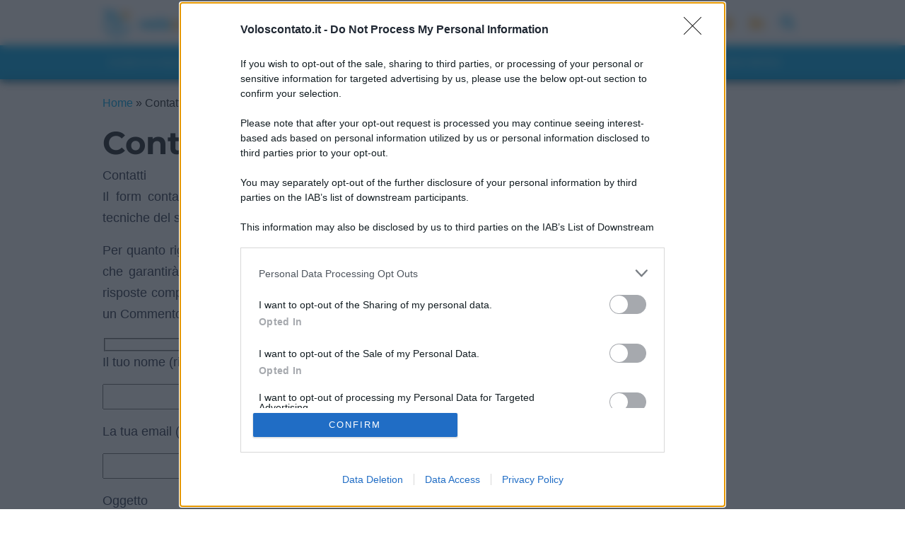

--- FILE ---
content_type: text/html; charset=UTF-8
request_url: https://www.voloscontato.it/contatti?o=SWRlZSBDYXBvZGFubm8gaW4gRXVyb3BhIGNvbiBnbGkgYW1pY2k6IHNjb3ByaSBsZSA1IG1ldGUgcGnDuSBnZXR0b25hdGUgZGVsIG1vbWVudG8=
body_size: 16560
content:
<!DOCTYPE html>
<html lang="it-IT">

<head>
	<meta charset="utf-8">
	<meta http-equiv="X-UA-Compatible" content="IE=edge">
	<meta name='viewport' content='width=device-width, initial-scale=1.0, maximum-scale=5.0' />

	<style type="text/css">
	:root {
		--blue: #007bff;
		--indigo: #6610f2;
		--purple: #6f42c1;
		--pink: #e83e8c;
		--red: #dc3545;
		--orange: #fd7e14;
		--yellow: #ffc107;
		--green: #28a745;
		--teal: #20c997;
		--cyan: #17a2b8;
		--white: #fff;
		--gray: #6c757d;
		--gray-dark: #343a40;
		--primary: #007bff;
		--secondary: #6c757d;
		--success: #28a745;
		--info: #17a2b8;
		--warning: #ffc107;
		--danger: #dc3545;
		--light: #f8f9fa;
		--dark: #343a40;
		--breakpoint-xs: 0;
		--breakpoint-sm: 576px;
		--breakpoint-md: 768px;
		--breakpoint-lg: 992px;
		--breakpoint-xl: 1200px;
		--font-family-sans-serif: -apple-system, BlinkMacSystemFont, "Segoe UI", Roboto, "Helvetica Neue", Arial, "Noto Sans", sans-serif, "Apple Color Emoji", "Segoe UI Emoji", "Segoe UI Symbol", "Noto Color Emoji";
		--font-family-monospace: SFMono-Regular, Menlo, Monaco, Consolas, "Liberation Mono", "Courier New", monospace
	}

	*,
	*::before,
	*::after {
		box-sizing: border-box
	}

	html {
		font-family: sans-serif;
		line-height: 1.15;
		-webkit-text-size-adjust: 100%;
		-webkit-tap-highlight-color: transparent
	}

	article,
	aside,
	figcaption,
	figure,
	footer,
	header,
	hgroup,
	main,
	nav,
	section {
		display: block
	}

	body {
		margin: 0;
		font-family: -apple-system, BlinkMacSystemFont, segoe ui, Roboto, helvetica neue, Arial, noto sans, sans-serif, apple color emoji, segoe ui emoji, segoe ui symbol, noto color emoji;
		font-size: 1rem;
		font-weight: 400;
		line-height: 1.5;
		color: #212529;
		text-align: left;
		background-color: #fff
	}

	hr {
		box-sizing: content-box;
		height: 0;
		overflow: visible
	}

	h1,
	h2,
	h3,
	h4,
	h5,
	h6 {
		margin-top: 0;
		margin-bottom: .5rem
	}

	p {
		margin-top: 0;
		margin-bottom: 1rem
	}

	ol,
	ul,
	dl {
		margin-top: 0;
		margin-bottom: 1rem
	}

	ol ol,
	ul ul,
	ol ul,
	ul ol {
		margin-bottom: 0
	}

	b,
	strong {
		font-weight: bolder
	}

	a {
		color: #007bff;
		text-decoration: none;
		background-color: transparent
	}

	a:hover {
		color: #0056b3;
		text-decoration: underline
	}

	img {
		vertical-align: middle;
		border-style: none
	}

	svg {
		overflow: hidden;
		vertical-align: middle
	}

	label {
		display: inline-block;
		margin-bottom: .5rem
	}

	button {
		border-radius: 0
	}

	input,
	button,
	select,
	optgroup,
	textarea {
		margin: 0;
		font-family: inherit;
		font-size: inherit;
		line-height: inherit
	}

	button,
	input {
		overflow: visible
	}

	button,
	select {
		text-transform: none
	}

	button,
	[type=button],
	[type=reset],
	[type=submit] {
		-webkit-appearance: button
	}

	button:not(:disabled),
	[type=button]:not(:disabled),
	[type=reset]:not(:disabled),
	[type=submit]:not(:disabled) {
		cursor: pointer
	}

	textarea {
		overflow: auto;
		resize: vertical
	}

	h1,
	h2,
	h3,
	h4,
	h5,
	h6,
	.h1,
	.h2,
	.h3,
	.h4,
	.h5,
	.h6 {
		margin-bottom: .5rem;
		font-weight: 500;
		line-height: 1.2
	}

	h1,
	.h1 {
		font-size: 2.8rem
	}

	h2,
	.h2 {
		font-size: 2rem
	}

	h3,
	.h3 {
		font-size: 1.75rem
	}

	h4,
	.h4 {
		font-size: 1.5rem
	}

	h5,
	.h5 {
		font-size: 1.25rem
	}

	h6,
	.h6 {
		font-size: 1rem
	}

	hr {
		margin-top: 1rem;
		margin-bottom: 1rem;
		border: 0;
		border-top: 1px solid rgba(0, 0, 0, .1)
	}

	.container {
		width: 100%;
		padding-right: 15px;
		padding-left: 15px;
		margin-right: auto;
		margin-left: auto
	}

	@media(min-width: 576px) {
		.container {
			max-width: 540px
		}
	}

	@media(min-width: 768px) {
		.container {
			max-width: 720px
		}
	}

	@media(min-width: 992px) {
		.container {
			max-width: 960px
		}
	}

	@media(min-width: 1200px) {
		.container {
			max-width: 1140px
		}
	}

	.container-fluid {
		width: 100%;
		padding-right: 15px;
		padding-left: 15px;
		margin-right: auto;
		margin-left: auto
	}

	.row {
		display: flex;
		flex-wrap: wrap;
		margin-right: -15px;
		margin-left: -15px
	}

	.col-xl,
	.col-xl-auto,
	.col-xl-12,
	.col-xl-11,
	.col-xl-10,
	.col-xl-9,
	.col-xl-8,
	.col-xl-7,
	.col-xl-6,
	.col-xl-5,
	.col-xl-4,
	.col-xl-3,
	.col-xl-2,
	.col-xl-1,
	.col-lg,
	.col-lg-auto,
	.col-lg-12,
	.col-lg-11,
	.col-lg-10,
	.col-lg-9,
	.col-lg-8,
	.col-lg-7,
	.col-lg-6,
	.col-lg-5,
	.col-lg-4,
	.col-lg-3,
	.col-lg-2,
	.col-lg-1,
	.col-md,
	.col-md-auto,
	.col-md-12,
	.col-md-11,
	.col-md-10,
	.col-md-9,
	.col-md-8,
	.col-md-7,
	.col-md-6,
	.col-md-5,
	.col-md-4,
	.col-md-3,
	.col-md-2,
	.col-md-1,
	.col-sm,
	.col-sm-auto,
	.col-sm-12,
	.col-sm-11,
	.col-sm-10,
	.col-sm-9,
	.col-sm-8,
	.col-sm-7,
	.col-sm-6,
	.col-sm-5,
	.col-sm-4,
	.col-sm-3,
	.col-sm-2,
	.col-sm-1,
	.col,
	.col-auto,
	.col-12,
	.col-11,
	.col-10,
	.col-9,
	.col-8,
	.col-7,
	.col-6,
	.col-5,
	.col-4,
	.col-3,
	.col-2,
	.col-1 {
		position: relative;
		width: 100%;
		padding-right: 15px;
		padding-left: 15px
	}

	.col {
		flex-basis: 0;
		flex-grow: 1;
		max-width: 100%
	}

	.col-4 {
		flex: 0 0 33.3333333333%;
		max-width: 33.3333333333%
	}

	.col-12 {
		flex: 0 0 100%;
		max-width: 100%
	}

	@media(min-width: 576px) {
		.col-sm {
			flex-basis: 0;
			flex-grow: 1;
			max-width: 100%
		}

		.col-sm-6 {
			flex: 0 0 50%;
			max-width: 50%
		}
	}

	@media(min-width: 768px) {
		.col-md {
			flex-basis: 0;
			flex-grow: 1;
			max-width: 100%
		}

		.col-md-6 {
			flex: 0 0 50%;
			max-width: 50%
		}
	}

	@media(min-width: 992px) {
		.col-lg-4 {
			flex: 0 0 33.3333333333%;
			max-width: 33.3333333333%
		}

		.col-lg-8 {
			flex: 0 0 66.6666666667%;
			max-width: 66.6666666667%
		}

		.col-lg-12 {
			flex: 0 0 100%;
			max-width: 100%
		}
	}

	@media(min-width: 1200px) {
		.col-xl-12 {
			flex: 0 0 100%;
			max-width: 100%
		}
	}

	.form-control {
		display: block;
		width: 100%;
		min-width: 250px;
		height: calc(1.5em + .75rem + 2px);
		padding: .375rem .75rem;
		font-size: 1rem;
		font-weight: 400;
		line-height: 1.5;
		color: #495057;
		background-color: #fff;
		background-clip: padding-box;
		border: 1px solid #ced4da;
		border-radius: .25rem;
		transition: border-color .15s ease-in-out, box-shadow .15s ease-in-out
	}

	.badge {
		display: inline-block;
		padding: .25em .4em;
		font-size: 75%;
		font-weight: 700;
		line-height: 1;
		text-align: center;
		white-space: nowrap;
		vertical-align: baseline;
		border-radius: .25rem;
		transition: color .15s ease-in-out, background-color .15s ease-in-out, border-color .15s ease-in-out, box-shadow .15s ease-in-out
	}

	.badge-secondary {
		color: #fff;
		background-color: #6c757d
	}

	.badge-light {
		color: #212529;
		background-color: #f8f9fa
	}

	.carousel {
		position: relative
	}

	.carousel-inner {
		position: relative;
		width: 100%;
		overflow: hidden
	}

	.carousel-inner::after {
		display: block;
		clear: both;
		content: ""
	}

	.carousel-item {
		position: relative;
		display: none;
		float: left;
		width: 100%;
		margin-right: -100%;
		backface-visibility: hidden;
		transition: transform .6s ease-in-out
	}

	.carousel-item.active,
	.carousel-item-next,
	.carousel-item-prev {
		display: block
	}

	.carousel-item-next:not(.carousel-item-left),
	.active.carousel-item-right {
		transform: translateX(100%)
	}

	.carousel-item-prev:not(.carousel-item-right),
	.active.carousel-item-left {
		transform: translateX(-100%)
	}

	.carousel-control-prev,
	.carousel-control-next {
		position: absolute;
		top: 0;
		bottom: 0;
		z-index: 1;
		display: flex;
		align-items: center;
		justify-content: center;
		width: 15%;
		color: #fff;
		text-align: center;
		opacity: .5;
		transition: opacity .15s ease
	}

	.carousel-control-prev {
		left: 0
	}

	.carousel-control-next {
		right: 0
	}

	.carousel-indicators {
		position: absolute;
		right: 0;
		bottom: 0;
		left: 0;
		z-index: 15;
		display: flex;
		justify-content: center;
		padding-left: 0;
		margin-right: 15%;
		margin-left: 15%;
		list-style: none
	}

	.carousel-indicators li {
		box-sizing: content-box;
		flex: 0 1 auto;
		width: 30px;
		height: 3px;
		margin-right: 3px;
		margin-left: 3px;
		text-indent: -999px;
		cursor: pointer;
		background-color: #fff;
		background-clip: padding-box;
		border-top: 10px solid transparent;
		border-bottom: 10px solid transparent;
		opacity: .5;
		transition: opacity .6s ease
	}

	.carousel-indicators .active {
		opacity: 1
	}

	.carousel-caption {
		position: absolute;
		right: 15%;
		bottom: 20px;
		left: 15%;
		z-index: 10;
		padding-top: 20px;
		padding-bottom: 20px;
		color: #fff;
		text-align: center
	}

	.d-block {
		display: block !important
	}

	#onesignal-popover-container,
	div#onesignal-slidedown-container {
		z-index: 2258594000 !important;
	}
	</style>

	<link rel="preload" href="https://www.voloscontato.it/wp-content/themes/apitheme-v3/css/style.min.css" as="style">

	
	<link rel='dns-prefetch' href='https://assets.evolutionadv.it' />
	<link rel="preconnect" href="//cdn.onesignal.com">

	
		<link rel="pingback" href="https://www.voloscontato.it/xmlrpc.php">
	
		<title>Contattaci</title>
	<meta name='robots' content='index, follow, max-image-preview:large, max-snippet:-1, max-video-preview:-1' />
	<style>img:is([sizes="auto" i], [sizes^="auto," i]) { contain-intrinsic-size: 3000px 1500px }</style>
	
	<!-- This site is optimized with the Yoast SEO plugin v24.8.1 - https://yoast.com/wordpress/plugins/seo/ -->
	<meta name="description" content="Contattaci" />
	<link rel="canonical" href="https://www.voloscontato.it/contatti" />
	<meta property="og:locale" content="it_IT" />
	<meta property="og:type" content="article" />
	<meta property="og:title" content="Contattaci" />
	<meta property="og:description" content="Contattaci" />
	<meta property="og:url" content="https://www.voloscontato.it/contatti" />
	<meta property="og:site_name" content="Voloscontato consigli e diari di viaggio" />
	<meta property="article:publisher" content="https://www.facebook.com/diario.di.viaggio" />
	<meta property="article:modified_time" content="2014-02-19T17:44:08+00:00" />
	<meta name="twitter:card" content="summary_large_image" />
	<meta name="twitter:site" content="@voloscontato" />
	<script type="application/ld+json" class="yoast-schema-graph">{"@context":"https://schema.org","@graph":[{"@type":"WebPage","@id":"https://www.voloscontato.it/contatti","url":"https://www.voloscontato.it/contatti","name":"Contattaci","isPartOf":{"@id":"https://www.voloscontato.it/#website"},"datePublished":"2008-06-13T14:15:35+00:00","dateModified":"2014-02-19T17:44:08+00:00","description":"Contattaci","breadcrumb":{"@id":"https://www.voloscontato.it/contatti#breadcrumb"},"inLanguage":"it-IT","potentialAction":[{"@type":"ReadAction","target":["https://www.voloscontato.it/contatti"]}]},{"@type":"BreadcrumbList","@id":"https://www.voloscontato.it/contatti#breadcrumb","itemListElement":[{"@type":"ListItem","position":1,"name":"Home","item":"https://www.voloscontato.it/"},{"@type":"ListItem","position":2,"name":"Contattaci"}]},{"@type":"WebSite","@id":"https://www.voloscontato.it/#website","url":"https://www.voloscontato.it/","name":"Voloscontato consigli e diari di viaggio","description":"Esperienze sui viaggi in Italia e nel Mondo scritte dai turisti con dritte e guide sulle mete sulle cose da vedere e visitare consigli su offerte vacanze pacchetti viaggi alberghi voli informazioni utili per i viaggiatori","publisher":{"@id":"https://www.voloscontato.it/#organization"},"potentialAction":[{"@type":"SearchAction","target":{"@type":"EntryPoint","urlTemplate":"https://www.voloscontato.it/?s={search_term_string}"},"query-input":{"@type":"PropertyValueSpecification","valueRequired":true,"valueName":"search_term_string"}}],"inLanguage":"it-IT"},{"@type":"Organization","@id":"https://www.voloscontato.it/#organization","name":"Voloscontato","url":"https://www.voloscontato.it/","logo":{"@type":"ImageObject","inLanguage":"it-IT","@id":"https://www.voloscontato.it/#/schema/logo/image/","url":"https://media.voloscontato.it/images/2023/05/voloscontato-logo.png","contentUrl":"https://media.voloscontato.it/images/2023/05/voloscontato-logo.png","width":269,"height":57,"caption":"Voloscontato"},"image":{"@id":"https://www.voloscontato.it/#/schema/logo/image/"},"sameAs":["https://www.facebook.com/diario.di.viaggio","https://x.com/voloscontato","http://www.youtube.com/user/DiarioDiViaggioIT"]}]}</script>
	<!-- / Yoast SEO plugin. -->


<link rel='dns-prefetch' href='//cdnjs.cloudflare.com' />
<style id='classic-theme-styles-inline-css' type='text/css'>
/*! This file is auto-generated */
.wp-block-button__link{color:#fff;background-color:#32373c;border-radius:9999px;box-shadow:none;text-decoration:none;padding:calc(.667em + 2px) calc(1.333em + 2px);font-size:1.125em}.wp-block-file__button{background:#32373c;color:#fff;text-decoration:none}
</style>
<style id='global-styles-inline-css' type='text/css'>
:root{--wp--preset--aspect-ratio--square: 1;--wp--preset--aspect-ratio--4-3: 4/3;--wp--preset--aspect-ratio--3-4: 3/4;--wp--preset--aspect-ratio--3-2: 3/2;--wp--preset--aspect-ratio--2-3: 2/3;--wp--preset--aspect-ratio--16-9: 16/9;--wp--preset--aspect-ratio--9-16: 9/16;--wp--preset--color--black: #000000;--wp--preset--color--cyan-bluish-gray: #abb8c3;--wp--preset--color--white: #ffffff;--wp--preset--color--pale-pink: #f78da7;--wp--preset--color--vivid-red: #cf2e2e;--wp--preset--color--luminous-vivid-orange: #ff6900;--wp--preset--color--luminous-vivid-amber: #fcb900;--wp--preset--color--light-green-cyan: #7bdcb5;--wp--preset--color--vivid-green-cyan: #00d084;--wp--preset--color--pale-cyan-blue: #8ed1fc;--wp--preset--color--vivid-cyan-blue: #0693e3;--wp--preset--color--vivid-purple: #9b51e0;--wp--preset--gradient--vivid-cyan-blue-to-vivid-purple: linear-gradient(135deg,rgba(6,147,227,1) 0%,rgb(155,81,224) 100%);--wp--preset--gradient--light-green-cyan-to-vivid-green-cyan: linear-gradient(135deg,rgb(122,220,180) 0%,rgb(0,208,130) 100%);--wp--preset--gradient--luminous-vivid-amber-to-luminous-vivid-orange: linear-gradient(135deg,rgba(252,185,0,1) 0%,rgba(255,105,0,1) 100%);--wp--preset--gradient--luminous-vivid-orange-to-vivid-red: linear-gradient(135deg,rgba(255,105,0,1) 0%,rgb(207,46,46) 100%);--wp--preset--gradient--very-light-gray-to-cyan-bluish-gray: linear-gradient(135deg,rgb(238,238,238) 0%,rgb(169,184,195) 100%);--wp--preset--gradient--cool-to-warm-spectrum: linear-gradient(135deg,rgb(74,234,220) 0%,rgb(151,120,209) 20%,rgb(207,42,186) 40%,rgb(238,44,130) 60%,rgb(251,105,98) 80%,rgb(254,248,76) 100%);--wp--preset--gradient--blush-light-purple: linear-gradient(135deg,rgb(255,206,236) 0%,rgb(152,150,240) 100%);--wp--preset--gradient--blush-bordeaux: linear-gradient(135deg,rgb(254,205,165) 0%,rgb(254,45,45) 50%,rgb(107,0,62) 100%);--wp--preset--gradient--luminous-dusk: linear-gradient(135deg,rgb(255,203,112) 0%,rgb(199,81,192) 50%,rgb(65,88,208) 100%);--wp--preset--gradient--pale-ocean: linear-gradient(135deg,rgb(255,245,203) 0%,rgb(182,227,212) 50%,rgb(51,167,181) 100%);--wp--preset--gradient--electric-grass: linear-gradient(135deg,rgb(202,248,128) 0%,rgb(113,206,126) 100%);--wp--preset--gradient--midnight: linear-gradient(135deg,rgb(2,3,129) 0%,rgb(40,116,252) 100%);--wp--preset--font-size--small: 13px;--wp--preset--font-size--medium: 20px;--wp--preset--font-size--large: 36px;--wp--preset--font-size--x-large: 42px;--wp--preset--spacing--20: 0.44rem;--wp--preset--spacing--30: 0.67rem;--wp--preset--spacing--40: 1rem;--wp--preset--spacing--50: 1.5rem;--wp--preset--spacing--60: 2.25rem;--wp--preset--spacing--70: 3.38rem;--wp--preset--spacing--80: 5.06rem;--wp--preset--shadow--natural: 6px 6px 9px rgba(0, 0, 0, 0.2);--wp--preset--shadow--deep: 12px 12px 50px rgba(0, 0, 0, 0.4);--wp--preset--shadow--sharp: 6px 6px 0px rgba(0, 0, 0, 0.2);--wp--preset--shadow--outlined: 6px 6px 0px -3px rgba(255, 255, 255, 1), 6px 6px rgba(0, 0, 0, 1);--wp--preset--shadow--crisp: 6px 6px 0px rgba(0, 0, 0, 1);}:where(.is-layout-flex){gap: 0.5em;}:where(.is-layout-grid){gap: 0.5em;}body .is-layout-flex{display: flex;}.is-layout-flex{flex-wrap: wrap;align-items: center;}.is-layout-flex > :is(*, div){margin: 0;}body .is-layout-grid{display: grid;}.is-layout-grid > :is(*, div){margin: 0;}:where(.wp-block-columns.is-layout-flex){gap: 2em;}:where(.wp-block-columns.is-layout-grid){gap: 2em;}:where(.wp-block-post-template.is-layout-flex){gap: 1.25em;}:where(.wp-block-post-template.is-layout-grid){gap: 1.25em;}.has-black-color{color: var(--wp--preset--color--black) !important;}.has-cyan-bluish-gray-color{color: var(--wp--preset--color--cyan-bluish-gray) !important;}.has-white-color{color: var(--wp--preset--color--white) !important;}.has-pale-pink-color{color: var(--wp--preset--color--pale-pink) !important;}.has-vivid-red-color{color: var(--wp--preset--color--vivid-red) !important;}.has-luminous-vivid-orange-color{color: var(--wp--preset--color--luminous-vivid-orange) !important;}.has-luminous-vivid-amber-color{color: var(--wp--preset--color--luminous-vivid-amber) !important;}.has-light-green-cyan-color{color: var(--wp--preset--color--light-green-cyan) !important;}.has-vivid-green-cyan-color{color: var(--wp--preset--color--vivid-green-cyan) !important;}.has-pale-cyan-blue-color{color: var(--wp--preset--color--pale-cyan-blue) !important;}.has-vivid-cyan-blue-color{color: var(--wp--preset--color--vivid-cyan-blue) !important;}.has-vivid-purple-color{color: var(--wp--preset--color--vivid-purple) !important;}.has-black-background-color{background-color: var(--wp--preset--color--black) !important;}.has-cyan-bluish-gray-background-color{background-color: var(--wp--preset--color--cyan-bluish-gray) !important;}.has-white-background-color{background-color: var(--wp--preset--color--white) !important;}.has-pale-pink-background-color{background-color: var(--wp--preset--color--pale-pink) !important;}.has-vivid-red-background-color{background-color: var(--wp--preset--color--vivid-red) !important;}.has-luminous-vivid-orange-background-color{background-color: var(--wp--preset--color--luminous-vivid-orange) !important;}.has-luminous-vivid-amber-background-color{background-color: var(--wp--preset--color--luminous-vivid-amber) !important;}.has-light-green-cyan-background-color{background-color: var(--wp--preset--color--light-green-cyan) !important;}.has-vivid-green-cyan-background-color{background-color: var(--wp--preset--color--vivid-green-cyan) !important;}.has-pale-cyan-blue-background-color{background-color: var(--wp--preset--color--pale-cyan-blue) !important;}.has-vivid-cyan-blue-background-color{background-color: var(--wp--preset--color--vivid-cyan-blue) !important;}.has-vivid-purple-background-color{background-color: var(--wp--preset--color--vivid-purple) !important;}.has-black-border-color{border-color: var(--wp--preset--color--black) !important;}.has-cyan-bluish-gray-border-color{border-color: var(--wp--preset--color--cyan-bluish-gray) !important;}.has-white-border-color{border-color: var(--wp--preset--color--white) !important;}.has-pale-pink-border-color{border-color: var(--wp--preset--color--pale-pink) !important;}.has-vivid-red-border-color{border-color: var(--wp--preset--color--vivid-red) !important;}.has-luminous-vivid-orange-border-color{border-color: var(--wp--preset--color--luminous-vivid-orange) !important;}.has-luminous-vivid-amber-border-color{border-color: var(--wp--preset--color--luminous-vivid-amber) !important;}.has-light-green-cyan-border-color{border-color: var(--wp--preset--color--light-green-cyan) !important;}.has-vivid-green-cyan-border-color{border-color: var(--wp--preset--color--vivid-green-cyan) !important;}.has-pale-cyan-blue-border-color{border-color: var(--wp--preset--color--pale-cyan-blue) !important;}.has-vivid-cyan-blue-border-color{border-color: var(--wp--preset--color--vivid-cyan-blue) !important;}.has-vivid-purple-border-color{border-color: var(--wp--preset--color--vivid-purple) !important;}.has-vivid-cyan-blue-to-vivid-purple-gradient-background{background: var(--wp--preset--gradient--vivid-cyan-blue-to-vivid-purple) !important;}.has-light-green-cyan-to-vivid-green-cyan-gradient-background{background: var(--wp--preset--gradient--light-green-cyan-to-vivid-green-cyan) !important;}.has-luminous-vivid-amber-to-luminous-vivid-orange-gradient-background{background: var(--wp--preset--gradient--luminous-vivid-amber-to-luminous-vivid-orange) !important;}.has-luminous-vivid-orange-to-vivid-red-gradient-background{background: var(--wp--preset--gradient--luminous-vivid-orange-to-vivid-red) !important;}.has-very-light-gray-to-cyan-bluish-gray-gradient-background{background: var(--wp--preset--gradient--very-light-gray-to-cyan-bluish-gray) !important;}.has-cool-to-warm-spectrum-gradient-background{background: var(--wp--preset--gradient--cool-to-warm-spectrum) !important;}.has-blush-light-purple-gradient-background{background: var(--wp--preset--gradient--blush-light-purple) !important;}.has-blush-bordeaux-gradient-background{background: var(--wp--preset--gradient--blush-bordeaux) !important;}.has-luminous-dusk-gradient-background{background: var(--wp--preset--gradient--luminous-dusk) !important;}.has-pale-ocean-gradient-background{background: var(--wp--preset--gradient--pale-ocean) !important;}.has-electric-grass-gradient-background{background: var(--wp--preset--gradient--electric-grass) !important;}.has-midnight-gradient-background{background: var(--wp--preset--gradient--midnight) !important;}.has-small-font-size{font-size: var(--wp--preset--font-size--small) !important;}.has-medium-font-size{font-size: var(--wp--preset--font-size--medium) !important;}.has-large-font-size{font-size: var(--wp--preset--font-size--large) !important;}.has-x-large-font-size{font-size: var(--wp--preset--font-size--x-large) !important;}
:where(.wp-block-post-template.is-layout-flex){gap: 1.25em;}:where(.wp-block-post-template.is-layout-grid){gap: 1.25em;}
:where(.wp-block-columns.is-layout-flex){gap: 2em;}:where(.wp-block-columns.is-layout-grid){gap: 2em;}
:root :where(.wp-block-pullquote){font-size: 1.5em;line-height: 1.6;}
</style>
<link rel='stylesheet' id='apitheme-css' href='https://www.voloscontato.it/wp-content/themes/apitheme-v3/css/style.min.css?ver=57' type='text/css' media='all' />
<link rel="https://api.w.org/" href="https://www.voloscontato.it/wp-json/" /><link rel="alternate" title="JSON" type="application/json" href="https://www.voloscontato.it/wp-json/wp/v2/pages/1158" /><link rel="EditURI" type="application/rsd+xml" title="RSD" href="https://www.voloscontato.it/xmlrpc.php?rsd" />
<meta name="generator" content="WordPress 6.7.2" />
<link rel='shortlink' href='https://www.voloscontato.it/?p=1158' />
<link rel="alternate" title="oEmbed (JSON)" type="application/json+oembed" href="https://www.voloscontato.it/wp-json/oembed/1.0/embed?url=https%3A%2F%2Fwww.voloscontato.it%2Fcontatti" />
<link rel="alternate" title="oEmbed (XML)" type="text/xml+oembed" href="https://www.voloscontato.it/wp-json/oembed/1.0/embed?url=https%3A%2F%2Fwww.voloscontato.it%2Fcontatti&#038;format=xml" />
      <meta name="onesignal" content="wordpress-plugin"/>
            <script>

      window.OneSignalDeferred = window.OneSignalDeferred || [];

      OneSignalDeferred.push(function(OneSignal) {
        var oneSignal_options = {};
        window._oneSignalInitOptions = oneSignal_options;

        oneSignal_options['serviceWorkerParam'] = { scope: '/' };
oneSignal_options['serviceWorkerPath'] = 'OneSignalSDKWorker.js.php';

        OneSignal.Notifications.setDefaultUrl("https://www.voloscontato.it");

        oneSignal_options['wordpress'] = true;
oneSignal_options['appId'] = '003c5696-1e5d-4a91-857e-58b797b2632b';
oneSignal_options['allowLocalhostAsSecureOrigin'] = true;
oneSignal_options['welcomeNotification'] = { };
oneSignal_options['welcomeNotification']['title'] = "";
oneSignal_options['welcomeNotification']['message'] = "Grazie per esserti iscritto!";
oneSignal_options['path'] = "https://www.voloscontato.it/wp-content/plugins/onesignal-free-web-push-notifications/sdk_files/";
oneSignal_options['safari_web_id'] = "web.onesignal.auto.579431ec-451c-467f-a977-87d9f3b6152b";
oneSignal_options['promptOptions'] = { };
          /* OneSignal: Using custom SDK initialization. */
                });

      function documentInitOneSignal() {
        var oneSignal_elements = document.getElementsByClassName("OneSignal-prompt");

        var oneSignalLinkClickHandler = function(event) { OneSignal.Notifications.requestPermission(); event.preventDefault(); };        for(var i = 0; i < oneSignal_elements.length; i++)
          oneSignal_elements[i].addEventListener('click', oneSignalLinkClickHandler, false);
      }

      if (document.readyState === 'complete') {
           documentInitOneSignal();
      }
      else {
           window.addEventListener("load", function(event){
               documentInitOneSignal();
          });
      }
    </script>
<noscript><style>.lazyload[data-src]{display:none !important;}</style></noscript><style>.lazyload{background-image:none !important;}.lazyload:before{background-image:none !important;}</style><style>.wp-block-gallery.is-cropped .blocks-gallery-item picture{height:100%;width:100%;}</style><link rel="icon" href="https://media.voloscontato.it/images/2023/05/cropped-favicon-volo-32x32.png" sizes="32x32" />
<link rel="icon" href="https://media.voloscontato.it/images/2023/05/cropped-favicon-volo-192x192.png" sizes="192x192" />
<link rel="apple-touch-icon" href="https://media.voloscontato.it/images/2023/05/cropped-favicon-volo-180x180.png" />
<meta name="msapplication-TileImage" content="https://media.voloscontato.it/images/2023/05/cropped-favicon-volo-270x270.png" />
	<script>
	// Define dataLayer and the gtag function.
	window.dataLayer = window.dataLayer || [];
	function gtag(){dataLayer.push(arguments);}

	// Set default consent to 'denied' as a placeholder
	// Determine actual values based on your own requirements
	gtag('consent', 'default', {
	'ad_storage': 'denied',
	'ad_user_data': 'denied',
	'ad_personalization': 'denied',
	'analytics_storage': 'denied'
	});
	</script>
	<script async src="https://www.googletagmanager.com/gtag/js?id=G-0X1B7KDJ39"></script>
	<script>
	window.dataLayer = window.dataLayer || [];

	function gtag() {
		dataLayer.push(arguments);
	}
	gtag('js', new Date());

				gtag('config', 'G-0X1B7KDJ39');
			</script>
	<script type="text/javascript">
window.top.optiload = window.top.optiload || {};
			window.top.optiload.cmd = window.top.optiload.cmd || [];

			window.top.optiload.cmd.push(function() {
				window.top.optiload.addEventListener("ready", function() {

(function () {
		    var k = document.createElement("script"),
		    el = document.getElementsByTagName("script")[0];
		    k.async = true;
		    k.setAttribute('type','text/javascript');
		    k.setAttribute('data-ad-client','ca-pub-0929026244160402');
		    k.src = "https://pagead2.googlesyndication.com/pagead/js/adsbygoogle.js";
		    el.parentNode.insertBefore(k, el);
		  })();
					
				});
			});
</script>	<meta name="theme-color" content="rgb(255, 153, 0)">
	<script src="https://btloader.com/tag?o=5914640046358528&upapi=true" async></script>
</head>

<body class="article">
	<script>
	var _comscore = _comscore || [];
	_comscore.push({
		c1: "2",
		c2: "22335742"
	});
	(function() {
		var s = document.createElement("script"),
			el = document.getElementsByTagName("script")[0];
		s.async = true;
		s.src = "https://sb.scorecardresearch.com/beacon.js";
		el.parentNode.insertBefore(s, el);
	})();
	</script>
	<noscript>
		<img src="https://sb.scorecardresearch.com/p?c1=2&amp;c2=22335742&amp;cv=3.6.0&amp;cj=1">
	</noscript>

		<!-- ######################################################## -->
	<!-- MENU TOP -->
	<!-- ######################################################## -->
	<header id="menu-top" class="menu-top">

		<!-- first-bar -->
		<div class="first-bar">

			<div class="container-fluid">

				<!-- logo -->
				<div class="img-menu logo">
										<a href="/" aria-label="voloscontato.it">
						<picture>
							<source media="(min-width: 992px)" srcset="https://media.voloscontato.it/images/2024/05/voloscontato-logo.png">
							<source media="(min-width: 0px)" srcset="https://media.voloscontato.it/images/2024/05/voloscontato-logo.png">
							<img src="https://media.voloscontato.it/images/2024/05/voloscontato-logo.png" alt="Voloscontato consigli e diari di viaggio"
								width="207" height="42" />
						</picture>
					</a>
				</div>

				<div class="btn-menu search">
					<form id="frmSearch" role="search" method="get" action="https://www.voloscontato.it/">
						<input type="text" value="Cerca qui..." id="txtSearchS" name="s" aria-label="Ricerca"
							class="form-control" />
					</form>
					<button aria-label="Cerca nel sito" onclick="return doSearch();">
						<div>
							<svg xmlns="http://www.w3.org/2000/svg" viewBox="0 0 512 512" class="h-6 search_icon"
								width="20px" height="20px">
								<path
									d="M505 442.7L405.3 343c-4.5-4.5-10.6-7-17-7H372c27.6-35.3 44-79.7 44-128C416 93.1 322.9 0 208 0S0 93.1 0 208s93.1 208 208 208c48.3 0 92.7-16.4 128-44v16.3c0 6.4 2.5 12.5 7 17l99.7 99.7c9.4 9.4 24.6 9.4 33.9 0l28.3-28.3c9.4-9.4 9.4-24.6.1-34zM208 336c-70.7 0-128-57.2-128-128 0-70.7 57.2-128 128-128 70.7 0 128 57.2 128 128 0 70.7-57.2 128-128 128z">
								</path>
							</svg>

						</div>
					</button>
				</div>

				<!-- btn-menu burger -->
				<div id="burger" class="btn-menu"><a href="#menu-top" aria-label="burger menu">
						<div>
							<svg xmlns="http://www.w3.org/2000/svg" class="h-6 w-6" fill="none" viewBox="0 0 24 24"
								stroke="currentColor">
								<path stroke-linecap="round" stroke-linejoin="round" stroke-width="2"
									d="M4 6h16M4 12h16M4 18h16" />
							</svg>
						</div>
					</a></div>

				<!-- btn-menu burger -->
				<div id="burger-close" class="btn-menu"><a href="#" aria-label="burger menu close">
						<div>
							<svg xmlns="http://www.w3.org/2000/svg" class="h-6 w-6" fill="none" viewBox="0 0 24 24"
								stroke="currentColor">
								<path stroke-linecap="round" stroke-linejoin="round" stroke-width="2"
									d="M6 18L18 6M6 6l12 12" />
							</svg>
						</div>
					</a></div>

				<!-- social icons -->
				<div class="social-icons">
				<a href="https://news.google.com/publications/CAAqBwgKMLHjnQkw6YFt?hl=it&gl=IT&ceid=IT%3Ait" alt="Google News" target="_blank">
						<div class="incon">
							<svg width="20px" height="20px" fill="#FF9900" xmlns="http://www.w3.org/2000/svg"
								viewBox="0 0 512 512">
								<path
									d="M168 80c-13.3 0-24 10.7-24 24V408c0 8.4-1.4 16.5-4.1 24H440c13.3 0 24-10.7 24-24V104c0-13.3-10.7-24-24-24H168zM72 480c-39.8 0-72-32.2-72-72V112C0 98.7 10.7 88 24 88s24 10.7 24 24V408c0 13.3 10.7 24 24 24s24-10.7 24-24V104c0-39.8 32.2-72 72-72H440c39.8 0 72 32.2 72 72V408c0 39.8-32.2 72-72 72H72zM176 136c0-13.3 10.7-24 24-24h96c13.3 0 24 10.7 24 24v80c0 13.3-10.7 24-24 24H200c-13.3 0-24-10.7-24-24V136zm200-24h32c13.3 0 24 10.7 24 24s-10.7 24-24 24H376c-13.3 0-24-10.7-24-24s10.7-24 24-24zm0 80h32c13.3 0 24 10.7 24 24s-10.7 24-24 24H376c-13.3 0-24-10.7-24-24s10.7-24 24-24zM200 272H408c13.3 0 24 10.7 24 24s-10.7 24-24 24H200c-13.3 0-24-10.7-24-24s10.7-24 24-24zm0 80H408c13.3 0 24 10.7 24 24s-10.7 24-24 24H200c-13.3 0-24-10.7-24-24s10.7-24 24-24z" />
							</svg>

						</div>
					</a>
					<a href="https://www.youtube.com/@voloscontato" alt="YouTube" target="_blank">
						<div class="incon">
							<svg width="20px" height="20px" fill="#FF9900" xmlns="http://www.w3.org/2000/svg"
								viewBox="0 0 576 512">
								<path
									d="M549.655 124.083c-6.281-23.65-24.787-42.276-48.284-48.597C458.781 64 288 64 288 64S117.22 64 74.629 75.486c-23.497 6.322-42.003 24.947-48.284 48.597-11.412 42.867-11.412 132.305-11.412 132.305s0 89.438 11.412 132.305c6.281 23.65 24.787 41.5 48.284 47.821C117.22 448 288 448 288 448s170.78 0 213.371-11.486c23.497-6.321 42.003-24.171 48.284-47.821 11.412-42.867 11.412-132.305 11.412-132.305s0-89.438-11.412-132.305zm-317.51 213.508V175.185l142.739 81.205-142.739 81.201z" />
							</svg>
						</div>
					</a>
					<a href="https://www.facebook.com/Vacanze.voloscontato.it" alt="Facebook" target="_blank">
						<div class="incon">
							<svg width="20px" height="20px" fill="#FF9900" xmlns="http://www.w3.org/2000/svg"
								viewBox="0 0 320 512">
								<path
									d="M279.14 288l14.22-92.66h-88.91v-60.13c0-25.35 12.42-50.06 52.24-50.06h40.42V6.26S260.43 0 225.36 0c-73.22 0-121.08 44.38-121.08 124.72v70.62H22.89V288h81.39v224h100.17V288z" />
							</svg>
						</div>
					</a>
					<a href="https://www.instagram.com/voloscontato" alt="Instagram" target="_blank">
						<div class="incon">
							<svg width="20px" height="20px" fill="#FF9900" xmlns="http://www.w3.org/2000/svg"
								viewBox="0 0 448 512">
								<path
									d="M224.1 141c-63.6 0-114.9 51.3-114.9 114.9s51.3 114.9 114.9 114.9S339 319.5 339 255.9 287.7 141 224.1 141zm0 189.6c-41.1 0-74.7-33.5-74.7-74.7s33.5-74.7 74.7-74.7 74.7 33.5 74.7 74.7-33.6 74.7-74.7 74.7zm146.4-194.3c0 14.9-12 26.8-26.8 26.8-14.9 0-26.8-12-26.8-26.8s12-26.8 26.8-26.8 26.8 12 26.8 26.8zm76.1 27.2c-1.7-35.9-9.9-67.7-36.2-93.9-26.2-26.2-58-34.4-93.9-36.2-37-2.1-147.9-2.1-184.9 0-35.8 1.7-67.6 9.9-93.9 36.1s-34.4 58-36.2 93.9c-2.1 37-2.1 147.9 0 184.9 1.7 35.9 9.9 67.7 36.2 93.9s58 34.4 93.9 36.2c37 2.1 147.9 2.1 184.9 0 35.9-1.7 67.7-9.9 93.9-36.2 26.2-26.2 34.4-58 36.2-93.9 2.1-37 2.1-147.8 0-184.8zM398.8 388c-7.8 19.6-22.9 34.7-42.6 42.6-29.5 11.7-99.5 9-132.1 9s-102.7 2.6-132.1-9c-19.6-7.8-34.7-22.9-42.6-42.6-11.7-29.5-9-99.5-9-132.1s-2.6-102.7 9-132.1c7.8-19.6 22.9-34.7 42.6-42.6 29.5-11.7 99.5-9 132.1-9s102.7-2.6 132.1 9c19.6 7.8 34.7 22.9 42.6 42.6 11.7 29.5 9 99.5 9 132.1s2.7 102.7-9 132.1z" />
							</svg>

						</div>
					</a>
					<a href="https://www.tiktok.com/@voloscontato.it" alt="TikTok" target="_blank">
						<div class="incon">
							<svg width="20px" height="20px" fill="#FF9900" xmlns="http://www.w3.org/2000/svg"
								viewBox="0 0 448 512">
								<path
									d="M448,209.91a210.06,210.06,0,0,1-122.77-39.25V349.38A162.55,162.55,0,1,1,185,188.31V278.2a74.62,74.62,0,1,0,52.23,71.18V0l88,0a121.18,121.18,0,0,0,1.86,22.17h0A122.18,122.18,0,0,0,381,102.39a121.43,121.43,0,0,0,67,20.14Z" />
							</svg>

						</div>
					</a>
					
					<a href="https://flipboard.com/@Voloscontato" alt="Flipboard" target="_blank">
						<div class="incon">
						<svg xmlns="http://www.w3.org/2000/svg" height="1em" viewBox="0 0 448 512"><path d="M0 32v448h448V32H0zm358.4 179.2h-89.6v89.6h-89.6v89.6H89.6V121.6h268.8v89.6z"/></svg>
						</div>
					</a>
					<a href="https://www.linkedin.com/company/voloscontato-it" alt="LinkedIn" target="_blank">
						<div class="incon">
							<svg width="20px" height="20px" fill="#FF9900" xmlns="http://www.w3.org/2000/svg"
								viewBox="0 0 448 512">
								<path
									d="M100.28 448H7.4V148.9h92.88zM53.79 108.1C24.09 108.1 0 83.5 0 53.8a53.79 53.79 0 0 1 107.58 0c0 29.7-24.1 54.3-53.79 54.3zM447.9 448h-92.68V302.4c0-34.7-.7-79.2-48.29-79.2-48.29 0-55.69 37.7-55.69 76.7V448h-92.78V148.9h89.08v40.8h1.3c12.4-23.5 42.69-48.3 87.88-48.3 94 0 111.28 61.9 111.28 142.3V448z" />
							</svg>

						</div>
					</a>
					
				</div>

			</div>
			<!-- /container -->

		</div>
		<!-- /first-bar -->

		<!-- second bar -->
		<div class="second-bar">

			<!-- container -->
			<div class="container-fluid">

				<!-- menu lista  (non combacia con UL per effettuare scroll) -->
				<div id="list-menu-open" class="list-menu">

					<ul>
											<li class="link-menu-padre" id="menu-cat-14">
						<a href="https://www.voloscontato.it/guide-per-viaggiatori"
							title="Guide di viaggio">
							<div>Guide di viaggio</div>
						</a>
						<ul class="tendina-menu">
													<li id="menu-cat-3">
							<a href="https://www.voloscontato.it/italia"
								title="Italia">
								<div>Italia</div>
							</a>
						</li>
												<li id="menu-cat-4">
							<a href="https://www.voloscontato.it/europa"
								title="Europa">
								<div>Europa</div>
							</a>
						</li>
												<li id="menu-cat-5">
							<a href="https://www.voloscontato.it/africa"
								title="Africa">
								<div>Africa</div>
							</a>
						</li>
												<li id="menu-cat-8">
							<a href="https://www.voloscontato.it/asia"
								title="Asia">
								<div>Asia</div>
							</a>
						</li>
												<li id="menu-cat-7">
							<a href="https://www.voloscontato.it/nord-america"
								title="Nord America">
								<div>Nord America</div>
							</a>
						</li>
												<li id="menu-cat-10">
							<a href="https://www.voloscontato.it/america-centrale"
								title="America Centrale">
								<div>America Centrale</div>
							</a>
						</li>
												<li id="menu-cat-6">
							<a href="https://www.voloscontato.it/sud-america"
								title="Sud America">
								<div>Sud America</div>
							</a>
						</li>
												<li id="menu-cat-9">
							<a href="https://www.voloscontato.it/oceania"
								title="Oceania">
								<div>Oceania</div>
							</a>
						</li>
					</ul>
					</li>
										<li class="link-menu-padre" id="menu-cat-39">
						<a href="https://www.voloscontato.it/notizie-dal-mondo"
							title="Notizie dal mondo">
							<div>Notizie dal mondo</div>
						</a>
						<ul class="tendina-menu">
													<li id="menu-cat-12">
							<a href="https://www.voloscontato.it/informazioni-utili"
								title="Informazioni utili">
								<div>Informazioni utili</div>
							</a>
						</li>
					</ul>
					</li>
											<li id="menu-cat-2023">
							<a href="https://www.voloscontato.it/ristoranti"
								title="Ristoranti">
								<div>Ristoranti</div>
							</a>
						</li>
												<li id="menu-cat-2211">
							<a href="https://www.voloscontato.it/hotel"
								title="Hotel">
								<div>Hotel</div>
							</a>
						</li>
											<li class="link-menu-padre" id="menu-cat-28">
						<a href="https://www.voloscontato.it/mangiare-e-bere"
							title="Mangiare e bere">
							<div>Mangiare e bere</div>
						</a>
						<ul class="tendina-menu">
													<li id="menu-cat-16">
							<a href="https://www.voloscontato.it/ricette"
								title="Ricette">
								<div>Ricette</div>
							</a>
						</li>
												<li id="menu-cat-40">
							<a href="https://www.voloscontato.it/sagre-ed-eventi"
								title="Sagre ed Eventi">
								<div>Sagre ed Eventi</div>
							</a>
						</li>
					</ul>
					</li>
											<li id="menu-cat-25133">
							<a href="/voli-low-cost-le-migliori-offerte-voli-hotel/"
								title="Offerte Voli e viaggi">
								<div>Offerte Voli e viaggi</div>
							</a>
						</li>
											<li id="menu-cat-4517">
						<a href="https://www.voloscontato.it/previsioni-meteo"
							title="Previsioni meteo">
							<div>Previsioni meteo</div>
						</a>
					</li>
										</ul>

					<!-- MENU SOCIAL -->
					<div class="art-social row0">

						<div class=" pad tac">

							<h4 class="tac mt-5">Seguici su</h4>

							<!-- social icons -->
							<div class="social-icons-mobile">
								<a href="https://www.facebook.com/Vacanze.voloscontato.it" title="Facebook"
									target="_blank">
									<div class="incon">
										<svg width="20px" height="20px" fill="#fff" xmlns="http://www.w3.org/2000/svg"
											viewBox="0 0 320 512">
											<path
												d="M279.14 288l14.22-92.66h-88.91v-60.13c0-25.35 12.42-50.06 52.24-50.06h40.42V6.26S260.43 0 225.36 0c-73.22 0-121.08 44.38-121.08 124.72v70.62H22.89V288h81.39v224h100.17V288z" />
										</svg>
									</div>
								</a>
								<a href="https://www.instagram.com/voloscontato" title="Instagram" target="_blank">
									<div class="incon">
										<svg width="20px" height="20px" fill="#fff" xmlns="http://www.w3.org/2000/svg"
											viewBox="0 0 448 512">
											<path
												d="M224.1 141c-63.6 0-114.9 51.3-114.9 114.9s51.3 114.9 114.9 114.9S339 319.5 339 255.9 287.7 141 224.1 141zm0 189.6c-41.1 0-74.7-33.5-74.7-74.7s33.5-74.7 74.7-74.7 74.7 33.5 74.7 74.7-33.6 74.7-74.7 74.7zm146.4-194.3c0 14.9-12 26.8-26.8 26.8-14.9 0-26.8-12-26.8-26.8s12-26.8 26.8-26.8 26.8 12 26.8 26.8zm76.1 27.2c-1.7-35.9-9.9-67.7-36.2-93.9-26.2-26.2-58-34.4-93.9-36.2-37-2.1-147.9-2.1-184.9 0-35.8 1.7-67.6 9.9-93.9 36.1s-34.4 58-36.2 93.9c-2.1 37-2.1 147.9 0 184.9 1.7 35.9 9.9 67.7 36.2 93.9s58 34.4 93.9 36.2c37 2.1 147.9 2.1 184.9 0 35.9-1.7 67.7-9.9 93.9-36.2 26.2-26.2 34.4-58 36.2-93.9 2.1-37 2.1-147.8 0-184.8zM398.8 388c-7.8 19.6-22.9 34.7-42.6 42.6-29.5 11.7-99.5 9-132.1 9s-102.7 2.6-132.1-9c-19.6-7.8-34.7-22.9-42.6-42.6-11.7-29.5-9-99.5-9-132.1s-2.6-102.7 9-132.1c7.8-19.6 22.9-34.7 42.6-42.6 29.5-11.7 99.5-9 132.1-9s102.7-2.6 132.1 9c19.6 7.8 34.7 22.9 42.6 42.6 11.7 29.5 9 99.5 9 132.1s2.7 102.7-9 132.1z" />
										</svg>

									</div>
								</a>
								<a href="https://www.tiktok.com/@voloscontato.it" title="TikTok" target="_blank">
									<div class="incon">
										<svg width="20px" height="20px" fill="#fff" xmlns="http://www.w3.org/2000/svg"
											viewBox="0 0 448 512">
											<path
												d="M448,209.91a210.06,210.06,0,0,1-122.77-39.25V349.38A162.55,162.55,0,1,1,185,188.31V278.2a74.62,74.62,0,1,0,52.23,71.18V0l88,0a121.18,121.18,0,0,0,1.86,22.17h0A122.18,122.18,0,0,0,381,102.39a121.43,121.43,0,0,0,67,20.14Z" />
										</svg>

									</div>
								</a>
								<a href="https://www.youtube.com/@voloscontato" alt="YouTube" target="_blank">
									<div class="incon">
										<svg width="20px" height="20px" fill="#fff" xmlns="http://www.w3.org/2000/svg"
											viewBox="0 0 576 512">
											<path
												d="M549.655 124.083c-6.281-23.65-24.787-42.276-48.284-48.597C458.781 64 288 64 288 64S117.22 64 74.629 75.486c-23.497 6.322-42.003 24.947-48.284 48.597-11.412 42.867-11.412 132.305-11.412 132.305s0 89.438 11.412 132.305c6.281 23.65 24.787 41.5 48.284 47.821C117.22 448 288 448 288 448s170.78 0 213.371-11.486c23.497-6.321 42.003-24.171 48.284-47.821 11.412-42.867 11.412-132.305 11.412-132.305s0-89.438-11.412-132.305zm-317.51 213.508V175.185l142.739 81.205-142.739 81.201z" />
										</svg>
									</div>
								</a>
								<a href="https://flipboard.com/@Voloscontato" target="_blank">
									<div class="incon">
									<svg width="20px" height="20px" fill="#fff" xmlns="http://www.w3.org/2000/svg" height="1em" viewBox="0 0 448 512"><path d="M0 32v448h448V32H0zm358.4 179.2h-89.6v89.6h-89.6v89.6H89.6V121.6h268.8v89.6z"/></svg>
									</div>
								</a>
								<a href="https://www.linkedin.com/company/voloscontato-it" title="LinkedIn"
									target="_blank">
									<div class="incon">
										<svg width="20px" height="20px" fill="#fff" xmlns="http://www.w3.org/2000/svg"
											viewBox="0 0 448 512">
											<path
												d="M100.28 448H7.4V148.9h92.88zM53.79 108.1C24.09 108.1 0 83.5 0 53.8a53.79 53.79 0 0 1 107.58 0c0 29.7-24.1 54.3-53.79 54.3zM447.9 448h-92.68V302.4c0-34.7-.7-79.2-48.29-79.2-48.29 0-55.69 37.7-55.69 76.7V448h-92.78V148.9h89.08v40.8h1.3c12.4-23.5 42.69-48.3 87.88-48.3 94 0 111.28 61.9 111.28 142.3V448z" />
										</svg>

									</div>
								</a>
								<a href="https://news.google.com/publications/CAAqBwgKMLHjnQkw6YFt?hl=it&gl=IT&ceid=IT%3Ait" title="Google News" target="_blank">
									<div class="incon">
										<svg width="20px" height="20px" fill="#fff" xmlns="http://www.w3.org/2000/svg"
											viewBox="0 0 512 512">
											<path
												d="M168 80c-13.3 0-24 10.7-24 24V408c0 8.4-1.4 16.5-4.1 24H440c13.3 0 24-10.7 24-24V104c0-13.3-10.7-24-24-24H168zM72 480c-39.8 0-72-32.2-72-72V112C0 98.7 10.7 88 24 88s24 10.7 24 24V408c0 13.3 10.7 24 24 24s24-10.7 24-24V104c0-39.8 32.2-72 72-72H440c39.8 0 72 32.2 72 72V408c0 39.8-32.2 72-72 72H72zM176 136c0-13.3 10.7-24 24-24h96c13.3 0 24 10.7 24 24v80c0 13.3-10.7 24-24 24H200c-13.3 0-24-10.7-24-24V136zm200-24h32c13.3 0 24 10.7 24 24s-10.7 24-24 24H376c-13.3 0-24-10.7-24-24s10.7-24 24-24zm0 80h32c13.3 0 24 10.7 24 24s-10.7 24-24 24H376c-13.3 0-24-10.7-24-24s10.7-24 24-24zM200 272H408c13.3 0 24 10.7 24 24s-10.7 24-24 24H200c-13.3 0-24-10.7-24-24s10.7-24 24-24zm0 80H408c13.3 0 24 10.7 24 24s-10.7 24-24 24H200c-13.3 0-24-10.7-24-24s10.7-24 24-24z" />
										</svg>

									</div>
								</a>
							</div>
							<span></span>


							<ul class="container link-redazione">
								<a href="/chi-siamo" title="Chi siamo">Chi siamo</a>
								<a href="/contatti" title="Contatti">Contatti</a>
							</ul>

						</div>

						

						<div class="testo">
							&copy; 2026 - VOLOSCONTATO - P.IVA 04827280654 - TESTATA IN VIA DI
							REGISTRAZIONE AL TRIBUNALE DI NOCERA INFERIORE - ISCRIZIONE AL ROC N. 35792 – Iscritta
							all’ANSO (Associazione Nazionale Stampa Online)
						</div>

						<div class="container link_privacy_menu">
							<a href="/privacy" title="Privacy e Notifiche">Privacy e Notifiche</a>
							<a href="#" onclick="window.optiload.showConsentUi();">Preferenze privacy</a>
							<a href="/mappa-del-sito" title="Mappa del sito">Mappa del sito</a>
						</div>
					</div>

									</div>
				<!-- fine MENU SOCIAL -->

			</div>
			<!-- /fine menu lista -->

		</div>
		<!-- /fine container -->

		</div>
		<!-- /fine second bar -->

	</header>
	<!-- /MENU TOP -->
	<!-- ######################################################## -->

	<div class="main">
		
		<!-- ######################################################## -->
		<!-- MENU HOT TAG -->
		<!-- ######################################################## -->
		<div class="sticky-bar tags col-xs-12 mbm">

			<div class="container scroll">

			</div>

		</div>
		<!-- ######################################################## -->
		<!-- /fine MENU HOT TAG -->
		<!-- ######################################################## -->

		<!-- ######################################################## -->
		<!-- MAIN -->
		<!-- ######################################################## -->
		<div class="container main">
			<div class="row">

				<!-- ######################################################## -->
				<!-- ART -->
				<!-- ######################################################## -->
				<div class="art col" data-itemid="1158" data-url="https://www.voloscontato.it/contatti" id="post-">

					<!-- BREADCRUMB -->
					<div class="breadcrumb"><span><span><a href="https://www.voloscontato.it/">Home</a></span> » <span class="breadcrumb_last" aria-current="page">Contattaci</span></span></div>					<!-- fine BREADCRUMB -->

					<!-- Titolo -->
					<h1 class="titolo">Contattaci</h1>

					<!-- ART DESC -->
					<div class="art-desc">
						<p>Contatti<br />
Il form contatti va utilizzato come linea diretta con lo Staff su problematiche tecniche del sito o informazioni e segnalazioni di particolare rilevanza.</p>
<p>Per quanto riguarda richieste di aiuto è consigliabile l’utilizzo del <a href="http://www.atuttonet.it/forum/viaggi-e-vacanze/" data-wpel-link="internal"><strong>forum vacanze</strong></a> che garantirà una forte riduzione dei tempi di attesa, con elevata probabilità di risposte complete e esaustive. In alternativa è consigliabile l’uso del form Lascia un Commento nel relativo articolo di pertinenza.</p>

<div class="wpcf7 no-js" id="wpcf7-f9155-p1158-o4" lang="en-US" dir="ltr" data-wpcf7-id="9155">
<div class="screen-reader-response"><p role="status" aria-live="polite" aria-atomic="true"></p> <ul></ul></div>
<form action="/contatti?o=SWRlZSBDYXBvZGFubm8gaW4gRXVyb3BhIGNvbiBnbGkgYW1pY2k6IHNjb3ByaSBsZSA1IG1ldGUgcGnDuSBnZXR0b25hdGUgZGVsIG1vbWVudG8%3D#wpcf7-f9155-p1158-o4" method="post" class="wpcf7-form init" aria-label="Contact form" novalidate="novalidate" data-status="init">
<fieldset class="hidden-fields-container"><input type="hidden" name="_wpcf7" value="9155" /><input type="hidden" name="_wpcf7_version" value="6.1.3" /><input type="hidden" name="_wpcf7_locale" value="en_US" /><input type="hidden" name="_wpcf7_unit_tag" value="wpcf7-f9155-p1158-o4" /><input type="hidden" name="_wpcf7_container_post" value="1158" /><input type="hidden" name="_wpcf7_posted_data_hash" value="" /><input type="hidden" name="_wpcf7_recaptcha_response" value="" />
</fieldset>
<p>Il tuo nome (richiesto)
</p>
<p><span class="wpcf7-form-control-wrap" data-name="your-name"><input size="40" maxlength="400" class="wpcf7-form-control wpcf7-text wpcf7-validates-as-required" aria-required="true" aria-invalid="false" value="" type="text" name="your-name" /></span>
</p>
<p>La tua email (richiesto)
</p>
<p><span class="wpcf7-form-control-wrap" data-name="your-email"><input size="40" maxlength="400" class="wpcf7-form-control wpcf7-email wpcf7-validates-as-required wpcf7-text wpcf7-validates-as-email" aria-required="true" aria-invalid="false" value="" type="email" name="your-email" /></span>
</p>
<p>Oggetto
</p>
<p><span class="wpcf7-form-control-wrap" data-name="your-subject"><input size="40" maxlength="400" class="wpcf7-form-control wpcf7-text" aria-invalid="false" value="" type="text" name="your-subject" /></span>
</p>
<p>Il tuo messaggio
</p>
<p><span class="wpcf7-form-control-wrap" data-name="your-message"><textarea cols="40" rows="10" maxlength="2000" class="wpcf7-form-control wpcf7-textarea" aria-invalid="false" name="your-message"></textarea></span>
</p>
<p><span class="wpcf7-form-control-wrap" data-name="acceptance-607"><span class="wpcf7-form-control wpcf7-acceptance"><span class="wpcf7-list-item"><input type="checkbox" name="acceptance-607" value="1" aria-invalid="false" /></span></span></span> Ai sensi e per gli effetti degli articoli 7, 13 e 23 del D.Lgs. n. 196/2003, dichiaro di aver preso visione dell’<a href="/privacy" target="blank" data-wpel-link="internal">informativa</a> per il trattamento dei dati personali
</p>
<p><input class="wpcf7-form-control wpcf7-submit has-spinner" type="submit" value="Invia" />
</p><p style="display: none !important;" class="akismet-fields-container" data-prefix="_wpcf7_ak_"><label>&#916;<textarea name="_wpcf7_ak_hp_textarea" cols="45" rows="8" maxlength="100"></textarea></label><input type="hidden" id="ak_js_4" name="_wpcf7_ak_js" value="0"/><script>document.getElementById( "ak_js_4" ).setAttribute( "value", ( new Date() ).getTime() );</script></p><div class="wpcf7-response-output" aria-hidden="true"></div>
</form>
</div>

					</div>
					<!-- fine ART DESC -->

					<hr />

				</div>
				<!-- fine ART -->
				<!-- ######################################################## -->

				<!-- ######################################################## -->
<!-- SIDEBAR 340 -->
<!-- ######################################################## -->
<div class="sidebar340 col-lg-12">

	<!-- <div id="video-evo-mobile" data-adunitid="12" class="brid" style="width:16;height:9;" data-admobile="true"></div> -->
	<div class="adv-box adv-sidebar-top">
		<div class="sticky-wrapper">
			
			<div class="gptslot sticky adv-box adv-sidebar-sticky" data-addesktop="1" data-adunitid="0"></div>
			<div class="gptslot" data-admobile="1" data-adunitid="0" data-lazy="true"></div>

		</div>
	</div>
				
			<!-- ARTICOLI CORRELATI -->
			<div class="row">
								<!-- ######################################################## -->
					<!-- Articolo verticale 1/3 -->
					<!-- ######################################################## -->
					<div class="col-xl-12 col-md-6 articolo-home">
						<div class="immagine">
							<a href="https://www.voloscontato.it/altro/truffa-dei-pacchetti-viaggio-falsi-in-arresto-un-tour-operator.php" class="foto">
								<div class="mask-img-100 wh16-9">
									<picture class="d-block w-100">
										<source media="(min-width: 0px)" data-srcset="https://media.voloscontato.it/images/2024/03/truffa_1709314764-390x278.png">
										<img width="310px" height="310px" class="lazyload" data-src="https://media.voloscontato.it/images/2024/03/truffa_1709314764-390x278.png" alt="Truffa dei pacchetti viaggio falsi: in arresto un tour operator" />
									</picture>
								</div>
								<div class="gr-l-t"></div>
							</a>
							<a href="https://www.voloscontato.it/altro" alt="Altro" class="categoria">Altro</a>
													</div>
						
						<a href="https://www.voloscontato.it/altro/truffa-dei-pacchetti-viaggio-falsi-in-arresto-un-tour-operator.php" class="testo">
							<div class="titolo h5">Truffa dei pacchetti viaggio falsi: in arresto un tour operator</div>
							<div class="descrizione">
							</div>
						</a>
					</div>
					<!-- Articolo verticale 1/3 -->
					<!-- ######################################################## -->
										<!-- ######################################################## -->
					<!-- Articolo verticale 1/3 -->
					<!-- ######################################################## -->
					<div class="col-xl-12 col-md-6 articolo-home">
						<div class="immagine">
							<a href="https://www.voloscontato.it/altro/viaggi-slow-e-sempre-piu-sostenibili-grazie-ai-treni.php" class="foto">
								<div class="mask-img-100 wh16-9">
									<picture class="d-block w-100">
										<source media="(min-width: 0px)" data-srcset="https://media.voloscontato.it/images/2023/12/north-yorkshire-moors-2430756-1280-390x260.jpg">
										<img width="310px" height="310px" class="lazyload" data-src="https://media.voloscontato.it/images/2023/12/north-yorkshire-moors-2430756-1280-390x260.jpg" alt="Viaggi slow e sempre più sostenibili grazie ai treni" />
									</picture>
								</div>
								<div class="gr-l-t"></div>
							</a>
							<a href="https://www.voloscontato.it/altro" alt="Altro" class="categoria">Altro</a>
													</div>
						
						<a href="https://www.voloscontato.it/altro/viaggi-slow-e-sempre-piu-sostenibili-grazie-ai-treni.php" class="testo">
							<div class="titolo h5">Viaggi slow e sempre più sostenibili grazie ai treni</div>
							<div class="descrizione">
							</div>
						</a>
					</div>
					<!-- Articolo verticale 1/3 -->
					<!-- ######################################################## -->
										<!-- ######################################################## -->
					<!-- Articolo verticale 1/3 -->
					<!-- ######################################################## -->
					<div class="col-xl-12 col-md-6 articolo-home">
						<div class="immagine">
							<a href="https://www.voloscontato.it/altro/turismo-di-lusso-ad-aprile-debutta-il-faro-delle-formiche.php" class="foto">
								<div class="mask-img-100 wh16-9">
									<picture class="d-block w-100">
										<source media="(min-width: 0px)" data-srcset="https://media.voloscontato.it/images/2023/09/screenshot-2023-09-22-164109-390x260.jpg">
										<img width="310px" height="310px" class="lazyload" data-src="https://media.voloscontato.it/images/2023/09/screenshot-2023-09-22-164109-390x260.jpg" alt="Turismo di lusso: ad aprile debutta il Faro delle Formiche" />
									</picture>
								</div>
								<div class="gr-l-t"></div>
							</a>
							<a href="https://www.voloscontato.it/altro" alt="Altro" class="categoria">Altro</a>
													</div>
						
						<a href="https://www.voloscontato.it/altro/turismo-di-lusso-ad-aprile-debutta-il-faro-delle-formiche.php" class="testo">
							<div class="titolo h5">Turismo di lusso: ad aprile debutta il Faro delle Formiche</div>
							<div class="descrizione">
							</div>
						</a>
					</div>
					<!-- Articolo verticale 1/3 -->
					<!-- ######################################################## -->
									
			</div>
			<!-- fine ARTICOLI CORRELATI -->
					<div class="titolo h4">
			<svg xmlns="http://www.w3.org/2000/svg" class="h-6" fill="none" viewBox="0 0 24 24" stroke="currentColor">
				<path stroke-linecap="round" stroke-linejoin="round" stroke-width="2" d="M13 16h-1v-4h-1m1-4h.01M21 12a9 9 0 11-18 0 9 9 0 0118 0z"></path>
			</svg> Lo sapevi che...</div>

		<hr />
		<div class="art-legend light">
			<ul>
									<li><a href="https://www.voloscontato.it/sagre-ed-eventi/verona-in-love-2026-info-dove-e-quando.php">Verona in Love 2026: info, dove e quando</a></li>
										<li><a href="https://www.voloscontato.it/sagre-ed-eventi/carnevale-della-decima-2026-quando-dove-e-info.php">Carnevale della Decima 2026: quando, dove e info</a></li>
										<li><a href="https://www.voloscontato.it/mangiare-e-bere/jesolo-dove-mangiare-bene-spendendo-poco.php">Jesolo dove mangiare bene spendendo poco</a></li>
								</ul>
		</div>
		
	
	<!-- STICKY ADV -->
	<div class="sticky-wrapper">
					<div class="gptslot sticky adv-box adv-sidebar-sticky" data-adunitid="6" data-lazy="true" data-addesktop="1"></div>
			</div>
	<!-- fine STICKY ADV -->
	
</div>
<!-- SIDEBAR 340 -->
<!-- ######################################################## -->
			</div>
			<!-- /fine ROW -->
		</div>
		<!-- /fine CONTAINER -->
	</div>
	<!-- ######################################################## -->
	<!-- ######################################################## -->
	<!-- ######################################################## -->
	<!-- fine MAIN -->
	<!-- ######################################################## -->
	<!-- ######################################################## -->
	<!-- ######################################################## -->
<script type="text/javascript">
	window.top.optiload = window.top.optiload || {};
	window.top.optiload.cmd = window.top.optiload.cmd || [];

	window.top.optiload.cmd.push(function() {
		window.top.optiload.addEventListener("ready", function() {
			window.top.optiload.$("input[name='your-subject']").val('CORREZIONE: Idee Capodanno in Europa con gli amici: scopri le 5 mete più gettonate del momento');
		});
	});
</script>
<!-- SIDEBAR STICKY stop -->
<div class="sticky-stop mtl"></div>
<!-- fine SIDEBAR STICKY stop -->

<!-- ######################################################## -->
<!-- SITO FOOTER -->
<!-- ######################################################## -->
<footer class="sito-footer ptl">
	<div class="footer-top container">
		<div>
			<a href="/" title="Voloscontato consigli e diari di viaggio" class="logo" title="Voloscontato consigli e diari di viaggio">
				<img width="240px" height="42px" src="https://www.voloscontato.it/images/2021/02/logo-voloscontato-w.png" alt="Voloscontato consigli e diari di viaggio" title="Voloscontato consigli e diari di viaggio" />
			</a>
		</div>
		<div class="menu-footer">
			<a href="/chi-siamo" title="Chi siamo">Chi siamo</a>
			<a href="/la-redazione" title="Redazione">Redazione</a>
			<a href="/contatti" title="Contatti">Contatti</a>
		</div>
	</div>

	<div class="box_title-partners">
		<span></span>
		<h3 class="title-partners">PARTNERSHIP E ACCREDITAMENTI</h3>
		<span></span>
	</div>

	<div class="footer-partners">
		<div class="partners">
			<img src="https://media.voloscontato.it/assets/imgs/anso.png" alt="Anso" title="Anso" />
		</div>
		<div class="partners">
			<img src="https://media.voloscontato.it/assets/imgs/comscore.png" alt="Comscore" title="Comscore" />
		</div>
		<div class="partners">
			<img src="https://media.voloscontato.it/assets/imgs/unindustria.png" alt="Unindustria"
				title="Unindustria" />
		</div>
		<div class="partners">
			<img src="https://media.voloscontato.it/images/2024/10/policontr.png" alt="Policom" title="Policom" />
		</div>
		<div class="partners">
			<img src="https://media.voloscontato.it/images/2024/10/diemlogo.png" alt="Diem" title="Diem" />
		</div>
		<div class="partners">
			<img src="https://media.voloscontato.it/images/2024/10/diespc.png" alt="Diespc" title="Diespc" />
		</div>
	</div>

	<div class="footer-center container">
		&copy; 2026 - Voloscontato consigli e diari di viaggio - P.IVA 04827280654 - Testata in via di
		registrazione presso il tribunale di Nocera Inferiore <br> Iscrizione al ROC n. 35792 – Iscritta all’ANSO
		(Associazione Nazionale Stampa Online)
	</div>
	<div class="footer-bottom container">
		<a href="/privacy" title="Privacy e Notifiche">Privacy e Notifiche</a>
		<a href="#" onclick="window.optiload.showConsentUi();">Preferenze privacy</a>
		<a href="/mappa-del-sito" title="Mappa del sito">Mappa del sito</a>
	</div>
</footer>

<!-- BOTTOM MENU -->
<div class="mobile_bottom-menu">
	<div class="bottom-menu__items">
	<a href="https://news.google.com/publications/CAAqBwgKMLHjnQkw6YFt?hl=it&gl=IT&ceid=IT%3Ait" alt="Google News" target="_blank" class="bottom-menu__item">
			<svg width="20px" height="20px" fill="#fff" xmlns="http://www.w3.org/2000/svg" viewBox="0 0 512 512">
				<path
					d="M168 80c-13.3 0-24 10.7-24 24V408c0 8.4-1.4 16.5-4.1 24H440c13.3 0 24-10.7 24-24V104c0-13.3-10.7-24-24-24H168zM72 480c-39.8 0-72-32.2-72-72V112C0 98.7 10.7 88 24 88s24 10.7 24 24V408c0 13.3 10.7 24 24 24s24-10.7 24-24V104c0-39.8 32.2-72 72-72H440c39.8 0 72 32.2 72 72V408c0 39.8-32.2 72-72 72H72zM176 136c0-13.3 10.7-24 24-24h96c13.3 0 24 10.7 24 24v80c0 13.3-10.7 24-24 24H200c-13.3 0-24-10.7-24-24V136zm200-24h32c13.3 0 24 10.7 24 24s-10.7 24-24 24H376c-13.3 0-24-10.7-24-24s10.7-24 24-24zm0 80h32c13.3 0 24 10.7 24 24s-10.7 24-24 24H376c-13.3 0-24-10.7-24-24s10.7-24 24-24zM200 272H408c13.3 0 24 10.7 24 24s-10.7 24-24 24H200c-13.3 0-24-10.7-24-24s10.7-24 24-24zm0 80H408c13.3 0 24 10.7 24 24s-10.7 24-24 24H200c-13.3 0-24-10.7-24-24s10.7-24 24-24z" />
			</svg>
		</a>
		<a href="https://www.youtube.com/@voloscontato" alt="YouTube" target="_blank" class="bottom-menu__item">
			<svg width="20px" height="20px" fill="#fff" xmlns="http://www.w3.org/2000/svg" viewBox="0 0 576 512">
				<path
					d="M549.655 124.083c-6.281-23.65-24.787-42.276-48.284-48.597C458.781 64 288 64 288 64S117.22 64 74.629 75.486c-23.497 6.322-42.003 24.947-48.284 48.597-11.412 42.867-11.412 132.305-11.412 132.305s0 89.438 11.412 132.305c6.281 23.65 24.787 41.5 48.284 47.821C117.22 448 288 448 288 448s170.78 0 213.371-11.486c23.497-6.321 42.003-24.171 48.284-47.821 11.412-42.867 11.412-132.305 11.412-132.305s0-89.438-11.412-132.305zm-317.51 213.508V175.185l142.739 81.205-142.739 81.201z" />
			</svg>
		</a>
		<a href="https://www.facebook.com/Vacanze.voloscontato.it" alt="Facebook" target="_blank"
			class="bottom-menu__item">
			<svg width="20px" height="20px" fill="#fff" xmlns="http://www.w3.org/2000/svg" viewBox="0 0 320 512">
				<path
					d="M279.14 288l14.22-92.66h-88.91v-60.13c0-25.35 12.42-50.06 52.24-50.06h40.42V6.26S260.43 0 225.36 0c-73.22 0-121.08 44.38-121.08 124.72v70.62H22.89V288h81.39v224h100.17V288z" />
			</svg>
		</a>
		<a href="https://www.instagram.com/voloscontato" alt="Instagram" target="_blank" class="bottom-menu__item">
			<svg width="20px" height="20px" fill="#fff" xmlns="http://www.w3.org/2000/svg" viewBox="0 0 448 512">
				<path
					d="M224.1 141c-63.6 0-114.9 51.3-114.9 114.9s51.3 114.9 114.9 114.9S339 319.5 339 255.9 287.7 141 224.1 141zm0 189.6c-41.1 0-74.7-33.5-74.7-74.7s33.5-74.7 74.7-74.7 74.7 33.5 74.7 74.7-33.6 74.7-74.7 74.7zm146.4-194.3c0 14.9-12 26.8-26.8 26.8-14.9 0-26.8-12-26.8-26.8s12-26.8 26.8-26.8 26.8 12 26.8 26.8zm76.1 27.2c-1.7-35.9-9.9-67.7-36.2-93.9-26.2-26.2-58-34.4-93.9-36.2-37-2.1-147.9-2.1-184.9 0-35.8 1.7-67.6 9.9-93.9 36.1s-34.4 58-36.2 93.9c-2.1 37-2.1 147.9 0 184.9 1.7 35.9 9.9 67.7 36.2 93.9s58 34.4 93.9 36.2c37 2.1 147.9 2.1 184.9 0 35.9-1.7 67.7-9.9 93.9-36.2 26.2-26.2 34.4-58 36.2-93.9 2.1-37 2.1-147.8 0-184.8zM398.8 388c-7.8 19.6-22.9 34.7-42.6 42.6-29.5 11.7-99.5 9-132.1 9s-102.7 2.6-132.1-9c-19.6-7.8-34.7-22.9-42.6-42.6-11.7-29.5-9-99.5-9-132.1s-2.6-102.7 9-132.1c7.8-19.6 22.9-34.7 42.6-42.6 29.5-11.7 99.5-9 132.1-9s102.7-2.6 132.1 9c19.6 7.8 34.7 22.9 42.6 42.6 11.7 29.5 9 99.5 9 132.1s2.7 102.7-9 132.1z" />
			</svg>
		</a>
		<a href="https://www.tiktok.com/@voloscontato.it" alt="TikTok" target="_blank" class="bottom-menu__item">
			<svg width="20px" height="20px" fill="#fff" xmlns="http://www.w3.org/2000/svg" viewBox="0 0 448 512">
				<path
					d="M448,209.91a210.06,210.06,0,0,1-122.77-39.25V349.38A162.55,162.55,0,1,1,185,188.31V278.2a74.62,74.62,0,1,0,52.23,71.18V0l88,0a121.18,121.18,0,0,0,1.86,22.17h0A122.18,122.18,0,0,0,381,102.39a121.43,121.43,0,0,0,67,20.14Z" />
			</svg>
		</a>
		
		<a href="https://flipboard.com/@Voloscontato" alt="Flipboard" target="_blank" class="bottom-menu__item">
			<svg width="20px" height="20px" fill="#fff" xmlns="http://www.w3.org/2000/svg" height="1em" viewBox="0 0 448 512"><path d="M0 32v448h448V32H0zm358.4 179.2h-89.6v89.6h-89.6v89.6H89.6V121.6h268.8v89.6z"/></svg>
		</a>
		<!-- <a href="https://www.linkedin.com/company/voloscontato-it" alt="LinkedIn" target="_blank"
			class="bottom-menu__item">
			<svg width="20px" height="20px" fill="#fff" xmlns="http://www.w3.org/2000/svg" viewBox="0 0 448 512">
				<path
					d="M100.28 448H7.4V148.9h92.88zM53.79 108.1C24.09 108.1 0 83.5 0 53.8a53.79 53.79 0 0 1 107.58 0c0 29.7-24.1 54.3-53.79 54.3zM447.9 448h-92.68V302.4c0-34.7-.7-79.2-48.29-79.2-48.29 0-55.69 37.7-55.69 76.7V448h-92.78V148.9h89.08v40.8h1.3c12.4-23.5 42.69-48.3 87.88-48.3 94 0 111.28 61.9 111.28 142.3V448z" />
			</svg>
		</a> -->
		

	</div>
</div>

<!-- /SITO FOOTER -->
<!-- ######################################################## -->

<script src="https://ajax.googleapis.com/ajax/libs/jquery/3.6.0/jquery.min.js"></script>

<script defer type="text/javascript" src="https://www.voloscontato.it/wp-content/plugins/akismet/_inc/akismet-frontend.js?ver=1762996997" id="akismet-frontend-js"></script>
<script type="text/javascript" id="eio-lazy-load-js-before">
/* <![CDATA[ */
var eio_lazy_vars = {"exactdn_domain":"","skip_autoscale":0,"bg_min_dpr":1.1,"threshold":0,"use_dpr":1};
/* ]]> */
</script>
<script type="text/javascript" src="https://www.voloscontato.it/wp-content/plugins/ewww-image-optimizer/includes/lazysizes.min.js?ver=831" id="eio-lazy-load-js" async="async" data-wp-strategy="async"></script>
<script type="text/javascript" src="https://www.voloscontato.it/wp-includes/js/dist/hooks.min.js?ver=4d63a3d491d11ffd8ac6" id="wp-hooks-js"></script>
<script type="text/javascript" src="https://www.voloscontato.it/wp-includes/js/dist/i18n.min.js?ver=5e580eb46a90c2b997e6" id="wp-i18n-js"></script>
<script type="text/javascript" id="wp-i18n-js-after">
/* <![CDATA[ */
wp.i18n.setLocaleData( { 'text direction\u0004ltr': [ 'ltr' ] } );
/* ]]> */
</script>
<script type="text/javascript" src="https://www.voloscontato.it/wp-content/plugins/contact-form-7/includes/swv/js/index.js?ver=6.1.3" id="swv-js"></script>
<script type="text/javascript" id="contact-form-7-js-translations">
/* <![CDATA[ */
( function( domain, translations ) {
	var localeData = translations.locale_data[ domain ] || translations.locale_data.messages;
	localeData[""].domain = domain;
	wp.i18n.setLocaleData( localeData, domain );
} )( "contact-form-7", {"translation-revision-date":"2025-11-18 20:27:55+0000","generator":"GlotPress\/4.0.3","domain":"messages","locale_data":{"messages":{"":{"domain":"messages","plural-forms":"nplurals=2; plural=n != 1;","lang":"it"},"This contact form is placed in the wrong place.":["Questo modulo di contatto \u00e8 posizionato nel posto sbagliato."],"Error:":["Errore:"]}},"comment":{"reference":"includes\/js\/index.js"}} );
/* ]]> */
</script>
<script type="text/javascript" id="contact-form-7-js-before">
/* <![CDATA[ */
var wpcf7 = {
    "api": {
        "root": "https:\/\/www.voloscontato.it\/wp-json\/",
        "namespace": "contact-form-7\/v1"
    },
    "cached": 1
};
/* ]]> */
</script>
<script type="text/javascript" src="https://www.voloscontato.it/wp-content/plugins/contact-form-7/includes/js/index.js?ver=6.1.3" id="contact-form-7-js"></script>
<script type="text/javascript" src="https://cdnjs.cloudflare.com/ajax/libs/twitter-bootstrap/4.6.1/js/bootstrap.min.js" id="bootstrap-js-js"></script>
<script type="text/javascript" src="https://www.google.com/recaptcha/api.js?render=6LcSLpAUAAAAALM3pko4iwrmfZzJKxtpltXjbyYC&amp;ver=3.0" id="google-recaptcha-js"></script>
<script type="text/javascript" src="https://www.voloscontato.it/wp-includes/js/dist/vendor/wp-polyfill.min.js?ver=3.15.0" id="wp-polyfill-js"></script>
<script type="text/javascript" id="wpcf7-recaptcha-js-before">
/* <![CDATA[ */
var wpcf7_recaptcha = {
    "sitekey": "6LcSLpAUAAAAALM3pko4iwrmfZzJKxtpltXjbyYC",
    "actions": {
        "homepage": "homepage",
        "contactform": "contactform"
    }
};
/* ]]> */
</script>
<script type="text/javascript" src="https://www.voloscontato.it/wp-content/plugins/contact-form-7/modules/recaptcha/index.js?ver=6.1.3" id="wpcf7-recaptcha-js"></script>
<script type="text/javascript" src="https://cdn.onesignal.com/sdks/web/v16/OneSignalSDK.page.js?ver=1.0.0" id="remote_sdk-js" defer="defer" data-wp-strategy="defer"></script>
<script data-cfasync="false" async src="https://assets.evolutionadv.it/voloscontato_it/voloscontato_it.new.js"></script>
<script type="text/javascript">
function moveSidebarMobile() {
	width = document.documentElement.clientWidth;
	if (width < 1199) {
		$('.sidebar340').detach().insertBefore('.sticky-stop').wrap(
			'<div class="container main"><div class="row"></div></div>');
	}
}

function doSearch() {
	txtSearch = $.trim($('#txtSearchS').val());
	if ((txtSearch != '') && (txtSearch != 'Cerca qui...')) {
		$('#frmSearch').submit();
	} else {
		$('#frmSearch').toggleClass('active');
	}

	return false;
}

function doSearch404() {
	txtSearch = $.trim($('#txtSearchS404').val());
	if ((txtSearch != '') && (txtSearch != 'Cerca qui...')) {
		$('#frmSearch404').submit();
	} else {
		$('#box-modulo-ricerca404').toggleClass('active');
	}

	return false;
}

$(document).ready(function() {
	moveSidebarMobile();

	$(document).on('click', '.carousel-control-prev', function(event) {
		$(this)
			.parent()
			.carousel('prev');
		event.preventDefault();
		return false;
	});

	$(document).on('click', '.carousel-control-next', function(event) {
		$(this)
			.parent()
			.carousel('next');
		event.preventDefault();
		return false;
	});

	var lastScrollTop = 0;
	$(window).scroll(function(event) {
		var st = $(this).scrollTop();

		if (st > lastScrollTop) {
			$("body").addClass("scroll_down");
		} else {
			$("body").removeClass("scroll_down");
		}
		lastScrollTop = st;
	});

	$('#txtSearchS').blur(function() {
		if ($.trim($(this).val()) == '') {
			$(this).val('Cerca qui...');
		}
		return false;
	});

	$('#txtSearchS').focus(function() {
		$(this).val('');
	});

	$('.wpcf7-submit:last').click(function() {
				if (!$('.wpcf7-form input:checkbox').prop('checked')) {
			return false;
		}
	});

	//toggle menu e background menu
	$("#burger").click(function() {
		$('body').toggleClass('menu-open');
	});

	$("#bg-menu-open").click(function() {
		$('body').toggleClass('menu-open');
	});

	
	window.top.optiload = window.top.optiload || {};
	window.top.optiload.cmd = window.top.optiload.cmd || [];

	window.top.optiload.cmd.push(function() {
		window.optiload.addEventListener('ready', function() {
			gtag('consent', 'update', {
				'ad_user_data': 'granted',
				'ad_personalization': 'granted',
				'ad_storage': 'granted',
				'analytics_storage': 'granted'
			});
			// setTimeout(function(){
			// 	  window.OneSignal = window.OneSignal || [];
			// 	window.OneSignal.push(function() {
			// 	  window.OneSignal.init(window._oneSignalInitOptions);

			// 	  window.OneSignal.showNativePrompt();
			// 	});
			// }, 2000);
			var s = document.createElement("script");
			s.async = true;
			s.type = "text/javascript";
			s.src = "https://cdn.onesignal.com/sdks/OneSignalSDK.js#asyncload";
			var node = document.getElementsByTagName("script")[0];
			//@ts-ignore
			node.parentNode.insertBefore(s, node);
			

					window.top.optiload.$("body").on("evoBeforeContentRevolutionInserted", function() {
						if (typeof window._oneSignalInitOptions !== 'undefined') {
							window._oneSignalInitOptions.promptOptions = {
								slidedown: {
									prompts: [
										{
											type: "push",
											autoPrompt: true,
											text: {
												actionMessage:
												"Ricevi gratis gli aggiornamenti suoi tuoi contenuti preferiti! ✈️",
												acceptButton: "SI",
												/* cancelButton limited to 15 characters */
												cancelButton: "no",
											},
											delay: {
												/* seconds to wait for display */
												timeDelay: 1,
												/* # pageviews for prompt to display */
												pageViews: 0,
											},
										},
									],
								},
							};
							window.OneSignal = window.OneSignal || [];
							window.OneSignal.push(function () {
								window.OneSignal.init(window._oneSignalInitOptions);
							});
						}
					});
				

			
		});
	});

	});
</script>
</body>

</html>

--- FILE ---
content_type: text/html; charset=utf-8
request_url: https://www.google.com/recaptcha/api2/anchor?ar=1&k=6LcSLpAUAAAAALM3pko4iwrmfZzJKxtpltXjbyYC&co=aHR0cHM6Ly93d3cudm9sb3Njb250YXRvLml0OjQ0Mw..&hl=en&v=N67nZn4AqZkNcbeMu4prBgzg&size=invisible&anchor-ms=20000&execute-ms=30000&cb=igwurb3u70h
body_size: 48574
content:
<!DOCTYPE HTML><html dir="ltr" lang="en"><head><meta http-equiv="Content-Type" content="text/html; charset=UTF-8">
<meta http-equiv="X-UA-Compatible" content="IE=edge">
<title>reCAPTCHA</title>
<style type="text/css">
/* cyrillic-ext */
@font-face {
  font-family: 'Roboto';
  font-style: normal;
  font-weight: 400;
  font-stretch: 100%;
  src: url(//fonts.gstatic.com/s/roboto/v48/KFO7CnqEu92Fr1ME7kSn66aGLdTylUAMa3GUBHMdazTgWw.woff2) format('woff2');
  unicode-range: U+0460-052F, U+1C80-1C8A, U+20B4, U+2DE0-2DFF, U+A640-A69F, U+FE2E-FE2F;
}
/* cyrillic */
@font-face {
  font-family: 'Roboto';
  font-style: normal;
  font-weight: 400;
  font-stretch: 100%;
  src: url(//fonts.gstatic.com/s/roboto/v48/KFO7CnqEu92Fr1ME7kSn66aGLdTylUAMa3iUBHMdazTgWw.woff2) format('woff2');
  unicode-range: U+0301, U+0400-045F, U+0490-0491, U+04B0-04B1, U+2116;
}
/* greek-ext */
@font-face {
  font-family: 'Roboto';
  font-style: normal;
  font-weight: 400;
  font-stretch: 100%;
  src: url(//fonts.gstatic.com/s/roboto/v48/KFO7CnqEu92Fr1ME7kSn66aGLdTylUAMa3CUBHMdazTgWw.woff2) format('woff2');
  unicode-range: U+1F00-1FFF;
}
/* greek */
@font-face {
  font-family: 'Roboto';
  font-style: normal;
  font-weight: 400;
  font-stretch: 100%;
  src: url(//fonts.gstatic.com/s/roboto/v48/KFO7CnqEu92Fr1ME7kSn66aGLdTylUAMa3-UBHMdazTgWw.woff2) format('woff2');
  unicode-range: U+0370-0377, U+037A-037F, U+0384-038A, U+038C, U+038E-03A1, U+03A3-03FF;
}
/* math */
@font-face {
  font-family: 'Roboto';
  font-style: normal;
  font-weight: 400;
  font-stretch: 100%;
  src: url(//fonts.gstatic.com/s/roboto/v48/KFO7CnqEu92Fr1ME7kSn66aGLdTylUAMawCUBHMdazTgWw.woff2) format('woff2');
  unicode-range: U+0302-0303, U+0305, U+0307-0308, U+0310, U+0312, U+0315, U+031A, U+0326-0327, U+032C, U+032F-0330, U+0332-0333, U+0338, U+033A, U+0346, U+034D, U+0391-03A1, U+03A3-03A9, U+03B1-03C9, U+03D1, U+03D5-03D6, U+03F0-03F1, U+03F4-03F5, U+2016-2017, U+2034-2038, U+203C, U+2040, U+2043, U+2047, U+2050, U+2057, U+205F, U+2070-2071, U+2074-208E, U+2090-209C, U+20D0-20DC, U+20E1, U+20E5-20EF, U+2100-2112, U+2114-2115, U+2117-2121, U+2123-214F, U+2190, U+2192, U+2194-21AE, U+21B0-21E5, U+21F1-21F2, U+21F4-2211, U+2213-2214, U+2216-22FF, U+2308-230B, U+2310, U+2319, U+231C-2321, U+2336-237A, U+237C, U+2395, U+239B-23B7, U+23D0, U+23DC-23E1, U+2474-2475, U+25AF, U+25B3, U+25B7, U+25BD, U+25C1, U+25CA, U+25CC, U+25FB, U+266D-266F, U+27C0-27FF, U+2900-2AFF, U+2B0E-2B11, U+2B30-2B4C, U+2BFE, U+3030, U+FF5B, U+FF5D, U+1D400-1D7FF, U+1EE00-1EEFF;
}
/* symbols */
@font-face {
  font-family: 'Roboto';
  font-style: normal;
  font-weight: 400;
  font-stretch: 100%;
  src: url(//fonts.gstatic.com/s/roboto/v48/KFO7CnqEu92Fr1ME7kSn66aGLdTylUAMaxKUBHMdazTgWw.woff2) format('woff2');
  unicode-range: U+0001-000C, U+000E-001F, U+007F-009F, U+20DD-20E0, U+20E2-20E4, U+2150-218F, U+2190, U+2192, U+2194-2199, U+21AF, U+21E6-21F0, U+21F3, U+2218-2219, U+2299, U+22C4-22C6, U+2300-243F, U+2440-244A, U+2460-24FF, U+25A0-27BF, U+2800-28FF, U+2921-2922, U+2981, U+29BF, U+29EB, U+2B00-2BFF, U+4DC0-4DFF, U+FFF9-FFFB, U+10140-1018E, U+10190-1019C, U+101A0, U+101D0-101FD, U+102E0-102FB, U+10E60-10E7E, U+1D2C0-1D2D3, U+1D2E0-1D37F, U+1F000-1F0FF, U+1F100-1F1AD, U+1F1E6-1F1FF, U+1F30D-1F30F, U+1F315, U+1F31C, U+1F31E, U+1F320-1F32C, U+1F336, U+1F378, U+1F37D, U+1F382, U+1F393-1F39F, U+1F3A7-1F3A8, U+1F3AC-1F3AF, U+1F3C2, U+1F3C4-1F3C6, U+1F3CA-1F3CE, U+1F3D4-1F3E0, U+1F3ED, U+1F3F1-1F3F3, U+1F3F5-1F3F7, U+1F408, U+1F415, U+1F41F, U+1F426, U+1F43F, U+1F441-1F442, U+1F444, U+1F446-1F449, U+1F44C-1F44E, U+1F453, U+1F46A, U+1F47D, U+1F4A3, U+1F4B0, U+1F4B3, U+1F4B9, U+1F4BB, U+1F4BF, U+1F4C8-1F4CB, U+1F4D6, U+1F4DA, U+1F4DF, U+1F4E3-1F4E6, U+1F4EA-1F4ED, U+1F4F7, U+1F4F9-1F4FB, U+1F4FD-1F4FE, U+1F503, U+1F507-1F50B, U+1F50D, U+1F512-1F513, U+1F53E-1F54A, U+1F54F-1F5FA, U+1F610, U+1F650-1F67F, U+1F687, U+1F68D, U+1F691, U+1F694, U+1F698, U+1F6AD, U+1F6B2, U+1F6B9-1F6BA, U+1F6BC, U+1F6C6-1F6CF, U+1F6D3-1F6D7, U+1F6E0-1F6EA, U+1F6F0-1F6F3, U+1F6F7-1F6FC, U+1F700-1F7FF, U+1F800-1F80B, U+1F810-1F847, U+1F850-1F859, U+1F860-1F887, U+1F890-1F8AD, U+1F8B0-1F8BB, U+1F8C0-1F8C1, U+1F900-1F90B, U+1F93B, U+1F946, U+1F984, U+1F996, U+1F9E9, U+1FA00-1FA6F, U+1FA70-1FA7C, U+1FA80-1FA89, U+1FA8F-1FAC6, U+1FACE-1FADC, U+1FADF-1FAE9, U+1FAF0-1FAF8, U+1FB00-1FBFF;
}
/* vietnamese */
@font-face {
  font-family: 'Roboto';
  font-style: normal;
  font-weight: 400;
  font-stretch: 100%;
  src: url(//fonts.gstatic.com/s/roboto/v48/KFO7CnqEu92Fr1ME7kSn66aGLdTylUAMa3OUBHMdazTgWw.woff2) format('woff2');
  unicode-range: U+0102-0103, U+0110-0111, U+0128-0129, U+0168-0169, U+01A0-01A1, U+01AF-01B0, U+0300-0301, U+0303-0304, U+0308-0309, U+0323, U+0329, U+1EA0-1EF9, U+20AB;
}
/* latin-ext */
@font-face {
  font-family: 'Roboto';
  font-style: normal;
  font-weight: 400;
  font-stretch: 100%;
  src: url(//fonts.gstatic.com/s/roboto/v48/KFO7CnqEu92Fr1ME7kSn66aGLdTylUAMa3KUBHMdazTgWw.woff2) format('woff2');
  unicode-range: U+0100-02BA, U+02BD-02C5, U+02C7-02CC, U+02CE-02D7, U+02DD-02FF, U+0304, U+0308, U+0329, U+1D00-1DBF, U+1E00-1E9F, U+1EF2-1EFF, U+2020, U+20A0-20AB, U+20AD-20C0, U+2113, U+2C60-2C7F, U+A720-A7FF;
}
/* latin */
@font-face {
  font-family: 'Roboto';
  font-style: normal;
  font-weight: 400;
  font-stretch: 100%;
  src: url(//fonts.gstatic.com/s/roboto/v48/KFO7CnqEu92Fr1ME7kSn66aGLdTylUAMa3yUBHMdazQ.woff2) format('woff2');
  unicode-range: U+0000-00FF, U+0131, U+0152-0153, U+02BB-02BC, U+02C6, U+02DA, U+02DC, U+0304, U+0308, U+0329, U+2000-206F, U+20AC, U+2122, U+2191, U+2193, U+2212, U+2215, U+FEFF, U+FFFD;
}
/* cyrillic-ext */
@font-face {
  font-family: 'Roboto';
  font-style: normal;
  font-weight: 500;
  font-stretch: 100%;
  src: url(//fonts.gstatic.com/s/roboto/v48/KFO7CnqEu92Fr1ME7kSn66aGLdTylUAMa3GUBHMdazTgWw.woff2) format('woff2');
  unicode-range: U+0460-052F, U+1C80-1C8A, U+20B4, U+2DE0-2DFF, U+A640-A69F, U+FE2E-FE2F;
}
/* cyrillic */
@font-face {
  font-family: 'Roboto';
  font-style: normal;
  font-weight: 500;
  font-stretch: 100%;
  src: url(//fonts.gstatic.com/s/roboto/v48/KFO7CnqEu92Fr1ME7kSn66aGLdTylUAMa3iUBHMdazTgWw.woff2) format('woff2');
  unicode-range: U+0301, U+0400-045F, U+0490-0491, U+04B0-04B1, U+2116;
}
/* greek-ext */
@font-face {
  font-family: 'Roboto';
  font-style: normal;
  font-weight: 500;
  font-stretch: 100%;
  src: url(//fonts.gstatic.com/s/roboto/v48/KFO7CnqEu92Fr1ME7kSn66aGLdTylUAMa3CUBHMdazTgWw.woff2) format('woff2');
  unicode-range: U+1F00-1FFF;
}
/* greek */
@font-face {
  font-family: 'Roboto';
  font-style: normal;
  font-weight: 500;
  font-stretch: 100%;
  src: url(//fonts.gstatic.com/s/roboto/v48/KFO7CnqEu92Fr1ME7kSn66aGLdTylUAMa3-UBHMdazTgWw.woff2) format('woff2');
  unicode-range: U+0370-0377, U+037A-037F, U+0384-038A, U+038C, U+038E-03A1, U+03A3-03FF;
}
/* math */
@font-face {
  font-family: 'Roboto';
  font-style: normal;
  font-weight: 500;
  font-stretch: 100%;
  src: url(//fonts.gstatic.com/s/roboto/v48/KFO7CnqEu92Fr1ME7kSn66aGLdTylUAMawCUBHMdazTgWw.woff2) format('woff2');
  unicode-range: U+0302-0303, U+0305, U+0307-0308, U+0310, U+0312, U+0315, U+031A, U+0326-0327, U+032C, U+032F-0330, U+0332-0333, U+0338, U+033A, U+0346, U+034D, U+0391-03A1, U+03A3-03A9, U+03B1-03C9, U+03D1, U+03D5-03D6, U+03F0-03F1, U+03F4-03F5, U+2016-2017, U+2034-2038, U+203C, U+2040, U+2043, U+2047, U+2050, U+2057, U+205F, U+2070-2071, U+2074-208E, U+2090-209C, U+20D0-20DC, U+20E1, U+20E5-20EF, U+2100-2112, U+2114-2115, U+2117-2121, U+2123-214F, U+2190, U+2192, U+2194-21AE, U+21B0-21E5, U+21F1-21F2, U+21F4-2211, U+2213-2214, U+2216-22FF, U+2308-230B, U+2310, U+2319, U+231C-2321, U+2336-237A, U+237C, U+2395, U+239B-23B7, U+23D0, U+23DC-23E1, U+2474-2475, U+25AF, U+25B3, U+25B7, U+25BD, U+25C1, U+25CA, U+25CC, U+25FB, U+266D-266F, U+27C0-27FF, U+2900-2AFF, U+2B0E-2B11, U+2B30-2B4C, U+2BFE, U+3030, U+FF5B, U+FF5D, U+1D400-1D7FF, U+1EE00-1EEFF;
}
/* symbols */
@font-face {
  font-family: 'Roboto';
  font-style: normal;
  font-weight: 500;
  font-stretch: 100%;
  src: url(//fonts.gstatic.com/s/roboto/v48/KFO7CnqEu92Fr1ME7kSn66aGLdTylUAMaxKUBHMdazTgWw.woff2) format('woff2');
  unicode-range: U+0001-000C, U+000E-001F, U+007F-009F, U+20DD-20E0, U+20E2-20E4, U+2150-218F, U+2190, U+2192, U+2194-2199, U+21AF, U+21E6-21F0, U+21F3, U+2218-2219, U+2299, U+22C4-22C6, U+2300-243F, U+2440-244A, U+2460-24FF, U+25A0-27BF, U+2800-28FF, U+2921-2922, U+2981, U+29BF, U+29EB, U+2B00-2BFF, U+4DC0-4DFF, U+FFF9-FFFB, U+10140-1018E, U+10190-1019C, U+101A0, U+101D0-101FD, U+102E0-102FB, U+10E60-10E7E, U+1D2C0-1D2D3, U+1D2E0-1D37F, U+1F000-1F0FF, U+1F100-1F1AD, U+1F1E6-1F1FF, U+1F30D-1F30F, U+1F315, U+1F31C, U+1F31E, U+1F320-1F32C, U+1F336, U+1F378, U+1F37D, U+1F382, U+1F393-1F39F, U+1F3A7-1F3A8, U+1F3AC-1F3AF, U+1F3C2, U+1F3C4-1F3C6, U+1F3CA-1F3CE, U+1F3D4-1F3E0, U+1F3ED, U+1F3F1-1F3F3, U+1F3F5-1F3F7, U+1F408, U+1F415, U+1F41F, U+1F426, U+1F43F, U+1F441-1F442, U+1F444, U+1F446-1F449, U+1F44C-1F44E, U+1F453, U+1F46A, U+1F47D, U+1F4A3, U+1F4B0, U+1F4B3, U+1F4B9, U+1F4BB, U+1F4BF, U+1F4C8-1F4CB, U+1F4D6, U+1F4DA, U+1F4DF, U+1F4E3-1F4E6, U+1F4EA-1F4ED, U+1F4F7, U+1F4F9-1F4FB, U+1F4FD-1F4FE, U+1F503, U+1F507-1F50B, U+1F50D, U+1F512-1F513, U+1F53E-1F54A, U+1F54F-1F5FA, U+1F610, U+1F650-1F67F, U+1F687, U+1F68D, U+1F691, U+1F694, U+1F698, U+1F6AD, U+1F6B2, U+1F6B9-1F6BA, U+1F6BC, U+1F6C6-1F6CF, U+1F6D3-1F6D7, U+1F6E0-1F6EA, U+1F6F0-1F6F3, U+1F6F7-1F6FC, U+1F700-1F7FF, U+1F800-1F80B, U+1F810-1F847, U+1F850-1F859, U+1F860-1F887, U+1F890-1F8AD, U+1F8B0-1F8BB, U+1F8C0-1F8C1, U+1F900-1F90B, U+1F93B, U+1F946, U+1F984, U+1F996, U+1F9E9, U+1FA00-1FA6F, U+1FA70-1FA7C, U+1FA80-1FA89, U+1FA8F-1FAC6, U+1FACE-1FADC, U+1FADF-1FAE9, U+1FAF0-1FAF8, U+1FB00-1FBFF;
}
/* vietnamese */
@font-face {
  font-family: 'Roboto';
  font-style: normal;
  font-weight: 500;
  font-stretch: 100%;
  src: url(//fonts.gstatic.com/s/roboto/v48/KFO7CnqEu92Fr1ME7kSn66aGLdTylUAMa3OUBHMdazTgWw.woff2) format('woff2');
  unicode-range: U+0102-0103, U+0110-0111, U+0128-0129, U+0168-0169, U+01A0-01A1, U+01AF-01B0, U+0300-0301, U+0303-0304, U+0308-0309, U+0323, U+0329, U+1EA0-1EF9, U+20AB;
}
/* latin-ext */
@font-face {
  font-family: 'Roboto';
  font-style: normal;
  font-weight: 500;
  font-stretch: 100%;
  src: url(//fonts.gstatic.com/s/roboto/v48/KFO7CnqEu92Fr1ME7kSn66aGLdTylUAMa3KUBHMdazTgWw.woff2) format('woff2');
  unicode-range: U+0100-02BA, U+02BD-02C5, U+02C7-02CC, U+02CE-02D7, U+02DD-02FF, U+0304, U+0308, U+0329, U+1D00-1DBF, U+1E00-1E9F, U+1EF2-1EFF, U+2020, U+20A0-20AB, U+20AD-20C0, U+2113, U+2C60-2C7F, U+A720-A7FF;
}
/* latin */
@font-face {
  font-family: 'Roboto';
  font-style: normal;
  font-weight: 500;
  font-stretch: 100%;
  src: url(//fonts.gstatic.com/s/roboto/v48/KFO7CnqEu92Fr1ME7kSn66aGLdTylUAMa3yUBHMdazQ.woff2) format('woff2');
  unicode-range: U+0000-00FF, U+0131, U+0152-0153, U+02BB-02BC, U+02C6, U+02DA, U+02DC, U+0304, U+0308, U+0329, U+2000-206F, U+20AC, U+2122, U+2191, U+2193, U+2212, U+2215, U+FEFF, U+FFFD;
}
/* cyrillic-ext */
@font-face {
  font-family: 'Roboto';
  font-style: normal;
  font-weight: 900;
  font-stretch: 100%;
  src: url(//fonts.gstatic.com/s/roboto/v48/KFO7CnqEu92Fr1ME7kSn66aGLdTylUAMa3GUBHMdazTgWw.woff2) format('woff2');
  unicode-range: U+0460-052F, U+1C80-1C8A, U+20B4, U+2DE0-2DFF, U+A640-A69F, U+FE2E-FE2F;
}
/* cyrillic */
@font-face {
  font-family: 'Roboto';
  font-style: normal;
  font-weight: 900;
  font-stretch: 100%;
  src: url(//fonts.gstatic.com/s/roboto/v48/KFO7CnqEu92Fr1ME7kSn66aGLdTylUAMa3iUBHMdazTgWw.woff2) format('woff2');
  unicode-range: U+0301, U+0400-045F, U+0490-0491, U+04B0-04B1, U+2116;
}
/* greek-ext */
@font-face {
  font-family: 'Roboto';
  font-style: normal;
  font-weight: 900;
  font-stretch: 100%;
  src: url(//fonts.gstatic.com/s/roboto/v48/KFO7CnqEu92Fr1ME7kSn66aGLdTylUAMa3CUBHMdazTgWw.woff2) format('woff2');
  unicode-range: U+1F00-1FFF;
}
/* greek */
@font-face {
  font-family: 'Roboto';
  font-style: normal;
  font-weight: 900;
  font-stretch: 100%;
  src: url(//fonts.gstatic.com/s/roboto/v48/KFO7CnqEu92Fr1ME7kSn66aGLdTylUAMa3-UBHMdazTgWw.woff2) format('woff2');
  unicode-range: U+0370-0377, U+037A-037F, U+0384-038A, U+038C, U+038E-03A1, U+03A3-03FF;
}
/* math */
@font-face {
  font-family: 'Roboto';
  font-style: normal;
  font-weight: 900;
  font-stretch: 100%;
  src: url(//fonts.gstatic.com/s/roboto/v48/KFO7CnqEu92Fr1ME7kSn66aGLdTylUAMawCUBHMdazTgWw.woff2) format('woff2');
  unicode-range: U+0302-0303, U+0305, U+0307-0308, U+0310, U+0312, U+0315, U+031A, U+0326-0327, U+032C, U+032F-0330, U+0332-0333, U+0338, U+033A, U+0346, U+034D, U+0391-03A1, U+03A3-03A9, U+03B1-03C9, U+03D1, U+03D5-03D6, U+03F0-03F1, U+03F4-03F5, U+2016-2017, U+2034-2038, U+203C, U+2040, U+2043, U+2047, U+2050, U+2057, U+205F, U+2070-2071, U+2074-208E, U+2090-209C, U+20D0-20DC, U+20E1, U+20E5-20EF, U+2100-2112, U+2114-2115, U+2117-2121, U+2123-214F, U+2190, U+2192, U+2194-21AE, U+21B0-21E5, U+21F1-21F2, U+21F4-2211, U+2213-2214, U+2216-22FF, U+2308-230B, U+2310, U+2319, U+231C-2321, U+2336-237A, U+237C, U+2395, U+239B-23B7, U+23D0, U+23DC-23E1, U+2474-2475, U+25AF, U+25B3, U+25B7, U+25BD, U+25C1, U+25CA, U+25CC, U+25FB, U+266D-266F, U+27C0-27FF, U+2900-2AFF, U+2B0E-2B11, U+2B30-2B4C, U+2BFE, U+3030, U+FF5B, U+FF5D, U+1D400-1D7FF, U+1EE00-1EEFF;
}
/* symbols */
@font-face {
  font-family: 'Roboto';
  font-style: normal;
  font-weight: 900;
  font-stretch: 100%;
  src: url(//fonts.gstatic.com/s/roboto/v48/KFO7CnqEu92Fr1ME7kSn66aGLdTylUAMaxKUBHMdazTgWw.woff2) format('woff2');
  unicode-range: U+0001-000C, U+000E-001F, U+007F-009F, U+20DD-20E0, U+20E2-20E4, U+2150-218F, U+2190, U+2192, U+2194-2199, U+21AF, U+21E6-21F0, U+21F3, U+2218-2219, U+2299, U+22C4-22C6, U+2300-243F, U+2440-244A, U+2460-24FF, U+25A0-27BF, U+2800-28FF, U+2921-2922, U+2981, U+29BF, U+29EB, U+2B00-2BFF, U+4DC0-4DFF, U+FFF9-FFFB, U+10140-1018E, U+10190-1019C, U+101A0, U+101D0-101FD, U+102E0-102FB, U+10E60-10E7E, U+1D2C0-1D2D3, U+1D2E0-1D37F, U+1F000-1F0FF, U+1F100-1F1AD, U+1F1E6-1F1FF, U+1F30D-1F30F, U+1F315, U+1F31C, U+1F31E, U+1F320-1F32C, U+1F336, U+1F378, U+1F37D, U+1F382, U+1F393-1F39F, U+1F3A7-1F3A8, U+1F3AC-1F3AF, U+1F3C2, U+1F3C4-1F3C6, U+1F3CA-1F3CE, U+1F3D4-1F3E0, U+1F3ED, U+1F3F1-1F3F3, U+1F3F5-1F3F7, U+1F408, U+1F415, U+1F41F, U+1F426, U+1F43F, U+1F441-1F442, U+1F444, U+1F446-1F449, U+1F44C-1F44E, U+1F453, U+1F46A, U+1F47D, U+1F4A3, U+1F4B0, U+1F4B3, U+1F4B9, U+1F4BB, U+1F4BF, U+1F4C8-1F4CB, U+1F4D6, U+1F4DA, U+1F4DF, U+1F4E3-1F4E6, U+1F4EA-1F4ED, U+1F4F7, U+1F4F9-1F4FB, U+1F4FD-1F4FE, U+1F503, U+1F507-1F50B, U+1F50D, U+1F512-1F513, U+1F53E-1F54A, U+1F54F-1F5FA, U+1F610, U+1F650-1F67F, U+1F687, U+1F68D, U+1F691, U+1F694, U+1F698, U+1F6AD, U+1F6B2, U+1F6B9-1F6BA, U+1F6BC, U+1F6C6-1F6CF, U+1F6D3-1F6D7, U+1F6E0-1F6EA, U+1F6F0-1F6F3, U+1F6F7-1F6FC, U+1F700-1F7FF, U+1F800-1F80B, U+1F810-1F847, U+1F850-1F859, U+1F860-1F887, U+1F890-1F8AD, U+1F8B0-1F8BB, U+1F8C0-1F8C1, U+1F900-1F90B, U+1F93B, U+1F946, U+1F984, U+1F996, U+1F9E9, U+1FA00-1FA6F, U+1FA70-1FA7C, U+1FA80-1FA89, U+1FA8F-1FAC6, U+1FACE-1FADC, U+1FADF-1FAE9, U+1FAF0-1FAF8, U+1FB00-1FBFF;
}
/* vietnamese */
@font-face {
  font-family: 'Roboto';
  font-style: normal;
  font-weight: 900;
  font-stretch: 100%;
  src: url(//fonts.gstatic.com/s/roboto/v48/KFO7CnqEu92Fr1ME7kSn66aGLdTylUAMa3OUBHMdazTgWw.woff2) format('woff2');
  unicode-range: U+0102-0103, U+0110-0111, U+0128-0129, U+0168-0169, U+01A0-01A1, U+01AF-01B0, U+0300-0301, U+0303-0304, U+0308-0309, U+0323, U+0329, U+1EA0-1EF9, U+20AB;
}
/* latin-ext */
@font-face {
  font-family: 'Roboto';
  font-style: normal;
  font-weight: 900;
  font-stretch: 100%;
  src: url(//fonts.gstatic.com/s/roboto/v48/KFO7CnqEu92Fr1ME7kSn66aGLdTylUAMa3KUBHMdazTgWw.woff2) format('woff2');
  unicode-range: U+0100-02BA, U+02BD-02C5, U+02C7-02CC, U+02CE-02D7, U+02DD-02FF, U+0304, U+0308, U+0329, U+1D00-1DBF, U+1E00-1E9F, U+1EF2-1EFF, U+2020, U+20A0-20AB, U+20AD-20C0, U+2113, U+2C60-2C7F, U+A720-A7FF;
}
/* latin */
@font-face {
  font-family: 'Roboto';
  font-style: normal;
  font-weight: 900;
  font-stretch: 100%;
  src: url(//fonts.gstatic.com/s/roboto/v48/KFO7CnqEu92Fr1ME7kSn66aGLdTylUAMa3yUBHMdazQ.woff2) format('woff2');
  unicode-range: U+0000-00FF, U+0131, U+0152-0153, U+02BB-02BC, U+02C6, U+02DA, U+02DC, U+0304, U+0308, U+0329, U+2000-206F, U+20AC, U+2122, U+2191, U+2193, U+2212, U+2215, U+FEFF, U+FFFD;
}

</style>
<link rel="stylesheet" type="text/css" href="https://www.gstatic.com/recaptcha/releases/N67nZn4AqZkNcbeMu4prBgzg/styles__ltr.css">
<script nonce="nJleFGT0OlaZRPCnIxevlw" type="text/javascript">window['__recaptcha_api'] = 'https://www.google.com/recaptcha/api2/';</script>
<script type="text/javascript" src="https://www.gstatic.com/recaptcha/releases/N67nZn4AqZkNcbeMu4prBgzg/recaptcha__en.js" nonce="nJleFGT0OlaZRPCnIxevlw">
      
    </script></head>
<body><div id="rc-anchor-alert" class="rc-anchor-alert"></div>
<input type="hidden" id="recaptcha-token" value="[base64]">
<script type="text/javascript" nonce="nJleFGT0OlaZRPCnIxevlw">
      recaptcha.anchor.Main.init("[\x22ainput\x22,[\x22bgdata\x22,\x22\x22,\[base64]/[base64]/[base64]/bmV3IHJbeF0oY1swXSk6RT09Mj9uZXcgclt4XShjWzBdLGNbMV0pOkU9PTM/bmV3IHJbeF0oY1swXSxjWzFdLGNbMl0pOkU9PTQ/[base64]/[base64]/[base64]/[base64]/[base64]/[base64]/[base64]/[base64]\x22,\[base64]\\u003d\\u003d\x22,\x22wrVvei0ow4wuw4zDgMOYC8Obw63CkBDDg3gYWlHDisK+NDtLw5XCrTfCgcKfwoQBbQvDmMO8C3PCr8O1PE4/[base64]/V8KPwpk5UMKpw5YzwqfChwAvwpRmw4jDsTLDoh8vB8OEL8OgTylOwp0aaMKkOMO5eSdfFn7DmynDlkTCpjvDo8OsZ8O8wo3Dqip8wpMtecKiEQfChcO0w4RQVG9xw7I6w7xcYMO5wpsIIknDvSQ2wrxVwrQ0aXEpw6nDtMOMR3/Cuh3CusKCX8KVC8KFNSJ7fsKpw5zCocKnwqtCW8KQw4ZfEjkufDvDm8K3woJ7wqEMGMKuw6QhI1lUHxfDuRlKwrTCgMKRw6DCr3lRw7IEcBjCq8KRO1d/[base64]/wrl0w587wp/DgsOxHsK1OMO8w77Ch8OZfEXDpMKfw6vDhSo6wo5Ow6HCq8KwPcKuEMOUPCJ6wqVKVcO5HksJwqzDuTrDtEZpwr9aLDDDpMKjJWVREgPDk8OAwqM7P8K2w7vCmMObw7jDpwMLYEnCjMKswo3Dn0Avwr7DsMO3wpQYwp/[base64]/[base64]/Dtgccw5PDnsKNcsOHw7nDscK1T8KZw5R/[base64]/wqBCaMKQw6xgGBDDkkDDjkXCkHdlwotTw5IJeMKtw4c/[base64]/TsOgQS/[base64]/[base64]/QQLDinN9wrTDoAVmw7vCqXLCtnVyUnogesO+PnlkemrDjUHCrcOfwqbCqcKFA2XDihLDozEYDAjDiMO0wqp5w7sbw618wqZyMz3CoH3CjcKDAsODesK7TRx6wqnCoFshw7vChkzCjMOSScOpQwbDlMOewrTCjcK6w5UNw7/Ci8ONwr3ChmFiwrQoDnrDi8OJw4nCssKccywHPX8lwrcgPcKWwoNEAcO2wpDDr8OywpDDrcKBw7hxw5DDlsO/w4hvwpgawqDCtApIfcK5ZmlEwqDDo8OUwp5Dw5hHw5TDrDsmb8KIOsO/C2YODkl0AGlga1bCtCPDjlfDvMKOwpFywrrCksOBA04ZTX19wqZOJsOFwo/[base64]/wo/[base64]/Crn8eNsK1wp7Dq3sJw6vCvMKSCcOWwr3CnMOESHFQw7PCjiZRwpvCj8K1SWwWVcKhRz/DvcO7woTDkgMFb8K/J0PDk8KyWCw/a8OYZF9Mw7TCgkAPw4NOdHPDj8KywrPDvMOaw6DDiMOic8Oyw6rCt8KPEsOgw7/DrsKIwobDrkczMsOFwo3DnMOMw4Y5TwcGa8Ohw7LDlBtCw6V+w7nCq254wqXDvW3CmcKmw6HDmsOAwoHCjsKufsOOfMKMUMOEw7NYwpZtw7R/w7LCjcO4w5ouY8KjY0LClR/CuBvDn8K2wp/CrVfCv8K0dDJpTCbCvSrDocOzHMOmbHPCpMKdDnEobMOPdUfCs8KOFMObw7dvZmY7w5XCtsKuwoXDkC4cwqbDkMK5G8K/CcOkf2jDoDQ0V3vDkHjCpgLDmS1Iwo1rMcKTw7pbAcOrfsK2G8OlwqFEO2/[base64]/DjcOBw6Ufw7nDggLDkXhuaEkMNmfClMKLw51fIsOZwrUKwoxWw5hYLMKpw5zDgcOxahgoE8OWwroCw7DCozsfFcOnfjzCrMO9MMOxTMKDw5YSw4UTesKGJsKfL8KWw7HDgMKNwpTCmcO2fx/CtMOCwqM7w7zDt19wwoFSwpDCvkIAwp7CtDsnwoLDtsKzGgo4PcKfw4NGDnnDvHrDt8KBwpkdwpnCq1jDtsKyw4EIYwwowpgEw63Cs8K3WMO6w5PDgcKUw4oSw4vCrMOawosUCcOnwpg1w5XChS0HDkMywo/Di2QNw7XCg8KlAMOjwpViIMKFd8O8wrgRwrrDpMOMwo3DlzjDpR/Dqg3DpgvDhsOgW1DCrMOCwoRzTWnDqgnCpHfDiz3DrQIewqXCu8OgK18Awq9+w5TDicOtwrQ5F8O8QsKJw4I9wqR4WcKjw6LCnsOpw7xieMO2Rw/CmTDDg8K0cH7CtzhpL8OUwrECw7vCosKrGjbCqg0/IcKUCsK9FBkWwqI0OcOoFsKXQcOHwpIuwpUqSsO/w7IrHC5Pwo9LbsKrwrtJw7xIwr7CqEhuEMOxwp8cw64+w6fCjMOVw5zCnsO4S8K8Rgcaw4J5W8OUwonCgSfDn8Knwr3CjcKZDhDDtTPCpMKvXcOaJE88LkkKw7bDrMORw6ELwq1Vw7NGw7JuPnhxIW4dwpHCi29kBMK6wrzDosKaKj/DtcKOekskwo5sAMOzwr7Do8OQw6wKAU43wqR9fsOzIxfDmMObwq8Ew5DDtMOBO8K/KsONQsO+JMK/w5DDk8O1wqbDggfChsOjFcONwp4KUXTDp1vDi8OUw5LCj8K/w6bCsGDCmcOQwqEETcK+PsKadWdVw51nw5lfTH0rLsO7RiTDpR3DvcOxQjLCk2zDsGA+ScOSwqDChcOfwpNGw6INw7dVc8OxeMK0YsKMwqMscsKywrIxC1rDhsOmdcOIwpvCp8OGb8KXJiXDsUZSw70zTyPCpXE2HsOGwonDmU/DqiJEMcO/clzCsgvDhcOIUcKuw7HDq2UJH8O3FMKMwo4iw4TDslrDnTsAwrDDosKmQ8K4LMOFw745wp1OXMKFACA5wowxLDbDrsKMw5NuDMO9wqjDlR1MAMOrw6nDoMOkw7rDhVktVsKOD8KJwpMgM2A1w5xZwpjDlMKrwpVcfT3DnDbDtcKDw5FbwqVdwoHCgi1OGcOdWQ9hw6/DllrDr8Obw7BVwp7CiMOuI119fsObwqXDlsK0P8Kfw5Vkw4Mlw7dFNMOOw4HCmMOWwo7CtsK2wrwyJsOxKUDCtgJ1w68kw5kXWMOEFHsmWAfDr8OKbwoIFkchw7MawqjCgWTCrGhcw7ElGcOSGcOZw4Z/EMOFECMJwo7CocKta8ObwoTDpH9/GsKJw6nCocO/Xi/CpsOJX8OBw67Do8K2PsOcW8Odwp7CjEoBw4pAwrjDoH1iZsKeSHdhw7LCtwjCuMOIfsOddcOgw5XChsO4RMKww7jDjcOlwpRrWksRwo/[base64]/DuMOjwrcbwoPDlCbDjT8gwobCiCXCkcKTMXQeNFPDhTfDl8OwwpPCvcKTTivCmH/DvsK7bsOCw73DgRhyw687AMKkV1Fsf8Oow7kgwo/DszxvcMKkXR8Sw7XCrcK5wp3DlcO3wrzCncOxwq51VsKEw5BAwoLCiMORRHkkw7bDv8K2wq3Ci8KjfcKiw4sNBHs7wptRwqsNOU5Twr8sXsKpw7gXCifCuBhgWyXCh8KHw7LCncO3w5pJbGPClk/Dqw3DksOSch/[base64]/[base64]/DoFJawohwwrbCgwA+woXDgMKxwqbCvRBdWwpHWS3Cu8ONMAQxw4JScsOJwpccTMKUKcKkw6DCpwTCpsO1wrjCsiBZw5nDlwfCvMKrQcKmw7DCoi5Mw4VNH8O6w4tuR2nCtlEDQ8OXwpDDqsO4w5bCrEZWwo0+YQnDqBXCuEzDssOPRCcWw6XDn8Oqw4/[base64]/CvsOVw6gbw5JPMMOFwofDki/[base64]/CuMKHVD/[base64]/CuThfacKmw6nCqWTCoG/DmDTCrMKNEMO/w515AMO4XQkWHsOsw6jCs8KswpxtWVHDssO2w5vCkUvDoyTDjHUUOsO4S8O+wqjCksKSwpvDugPDsMKCWcKKXkPDpsKWwroKHEzDuEPDm8KTMVZFw6JgwrpOw50XwrPCmcOKVMK0w6vDoMODCCI/wr15w7RAQcKJW1dpw410wrXDqsKTdl1jcsOowq/DscKawp3Crj56DcKAUMOcegEgfl3Cqm4Uw7LDrcO6wpnCg8Kbw4/DmcKEwoY0worDiRMtwq0BMhZVX8O/w4HDhz/CvCnDsjdlw77DkcOIJVrDvT99VX/CjmPCgXgewr9mw7HDucKow4jCrnbDpMOawq/CrcOsw6URMcKnLcKlCxtLa3oiQ8Omw5MlwqAlwqQ6w6I/wrNaw7Mxw5HDi8OcHg8Wwp51PjDDu8KaEsKpw7bCs8KeEsOrCHjDmT/[base64]/DjcKywrUHw5zCh8OSLyTClhjCoWDCjFd3w7nCh0YlXi8PG8KUOsKxwoDDksOZPsOAwr9FGsOWwq/ChMKQw4LDnMK9wqnCqTzCgUvClmJJBXjDuB3CoQjCpcObL8KffEk6BnDClMOPEnLDtcO4w7zDk8O1GBk1wrjDuw3DlsK+w6xFw74oTMKzfsK4KsKWIS3DgGXCmcO3JmJ4w7Zqwrl+w4bDrFUfSHEdJcOww4d/bADCqcK+YMOlAcKJw68cw57DnBvDmVzCpQvCg8OWCcKdWkQ6HG93UcOCPsOGM8OFPFIzw4fCp2HDhMKGAcKSwq3DoMKwwrx6SsO/wrPClyrDt8K/[base64]/[base64]/ClBMtAMKTTHrDhMKQwrrCqjTDugfCnMKsRWRjwr/CthnCr1/CggVwH8KqR8O7DULDpcKkwqHDvcK4XSjCnHcWW8OJCcOpwqx+w5TCv8O+McKhw4TCmSvCmiPCqXQBfMKLeQ8Uw7LCtQNwT8OUwqTCoS3DqD48wp5swoUTKUjCjErDv1/DkALDqFLDqRHCocOwwrQ/[base64]/DpxXDpA/Dv8K7wpbDsMKNAH7DjzcGwr0nw55twol4wr5jHcKVEGFLG17ChsKMw651w7J8EsKNwohJw6DDilvDiMKyUcKjwr7Cm8K4PcO1wpfDuMO0dcONLMKqw4bDm8OcwpUewoQnw4HDhC5nwrjCvVLCssKwwrxRwpDCt8OoU23CjMO1ECvDqS/CocKUOBbCjcOLw7vDnlwrwrJowqJrLsKzUwhNZnYCw41Xw6DCqiMKEsOWVsKTKMOQwqHCpsKPWz/CusOta8KYA8K5wpkzw590wq7CmMKiw7Zdwq7DusKSwrkPwrbDtkXClisHwr0awrVFw7bDri9DAcK/w7HDrcOObA8RZsKjw5t5w4LCqXY4wpzDvsOVwr/CvMKbwqrCp8K/NMKfw79Dw4cew75FwqzDv2sfw7LCj1nDtl7DtkhRY8Omw45mw5YXUsOZwrbDmsOGWTPCr3woKlPDr8O+KMKHw4LDtT3CiXocfMKgw697w4lVNAocw53DmcOBZcOGD8K5w513w6rDv1/DtsO9BBzDsV/CosOYw7QyJX7DmxBJw7sVwrY5HhjCscOxw7plcUbDgcKiEyDDpk5LwrXCiDrDtFXDiiZ7wrnDnybCvwImITtxw4zClnzCkMKDSVBKM8OaXgXChcOjwrbCtTrCucO1Rm1swrVAwrxUVnTCry7DisOow5gJw7fCrD/[base64]/EsO0KsOXIW1OwrbCvMOXV8KJXmQ/[base64]/QMKoHcKMQcOdEMKdwrocwojDoS5Yw7hvw6rCgjRuwoLDqzs4wqXDtFoaCcOXwrBSw5TDuG3Cthw6woHCj8Ojw5DCm8Knw7RCRl55QWbCrxZTT8KeYnrDpsK8YCtTZsOLwr0ZIiQ8KcOLw4HDtAHDmcOBUMOBWMKDO8Kgw7I0ZSo0awwNWDh1wp/DkU0BDANqwr9Lw7AowpnDnT5TVDJFKWDDhsKaw7pZTxo+McOkwpLDixDDksKnLULDpGBYMh1rwqDCswIxwoo8OlLCp8Olwr3CjRDCjlvDrC8Gw7TDn8KXw5waw5VleW/ClcKkw6nDisKgScOcG8Ozwqtnw60cRSzDt8KBwrTCqCALcWrCkMOXWcKsw7Z7wqfCpFJpDMOXIsKbSWHCpGQhPGDDqlPDjsOhwrUQacKVdMKkw5tIR8KCOcO6w77CvX/CvMOsw6spQsOaSjUVJ8Orw6HCosK8w7/CtWZ7w4lNwqjCh10gOARew5LCkADDpUw1QD4AZSlAw6vDmwt+AS4JXcKOw50Pw4HCo8OvRcOHwp9IJcKyFsKFV1htw6fDnCfDrMK9wrbConbDiH3DgRwxfBQDZwQybMK8wpZVwpEcB2IBw5zCgWJcw6/CqWhnwpInH1LCrWIJw4XDjcKOwqhZHVvCtGbDi8KtLcKvwojDrGY8IsKWwrXDsMOvD2c8wo/CgMOxTcKPwqrCiTjCnls6DMK+wqjDksOzXMKDwp5bw7hMCG3CjcO0NAFEBgPCklbDssKDw5PCocOBwr3CtMOIRMOCwrHDtjbDqCLDoTE3woTDrsKHQsKXAsKAH1Bcw6M5wrY/Vz7DmUlLw4bCjTLCkmxpwrzChxrDj2B2w5jDsWUCw7oyw7DDghLCowkcw5vClmwzEGp4dF3DjDcUFcO7YmbCqMOuY8O8wrdmNcKdw5rCiMOCw4zCvw/CnFx4JRo2D3Q9w4jDvydISgzCk052wpbDisOyw4RiP8OxwrfDjxsKKsOtRzvCt3vCg0sWwpjClMK5Ehpew4/[base64]/DqHYywq8bw7p7w5VED8OTCzNfw7HCn8KGw4bCvT3DkjvCvnzCgDrCuhx5dMOIBUJTKcKew77Dviwhw4jCtwbDscKRBMKQB2DDusK6w4rCgiPDmTgjw7/CmxsUE0dVw7xvEsOzOsOjw6nCmnjDmWTCrcK2b8K/FVhfTwERw6rDosKZw5zClUBCGVTDmwcFIcOGdxdEcQDDuhjDiTwUwqM/[base64]/[base64]/MX3CknRXwq8Rw6hyDMKxJ1Q+QcOpPEPDoDJDwpw1w4nDuMKue8K3AsOawpwqw67CgMK5PMO1TsKVEMKXPGN5wq/Cn8KGdjXCnUnDisK/dWY1Xm0SLgHCosOZZcOOw5FsTcKyw4xORHTCoB/DsHjCu0TCm8OUfi/DisO8RsKJw5sOZsKAfTbCrsKoayp9AcO/IARIwpdYSMKVIgnDtsKrw7fDhQVtBcKXUT5gwqYrw7/DksOeEcKoWMO1w6VUwo3Dl8K+w6TDoiE2D8OqwoRhwrHDtXwHw4LDiTTCp8KFwoYhw4/DuhLDvRlAw4VSYMO9w7HCqW/[base64]/DnEwNwoXDjMOBw4HDgURGw7XDt8KuXcKXQgddawDDhHkLQMK9wq3Dp241N18jbQPClhXDjx8Vwo8qMFnCnjPDpHVTGsOJw5fCpELDrMOrem1rw4VkS0tfw6rDu8Otw6c/wrMKw6BdworDtggfUHLCj0cDfsKKP8KfwoLDvRvCszTCpDgDd8K3woVVEybCiMO0wpnCmzTCucKBw5TDi2lwHDrDvjzDn8K0wpsvwpLCjVdFw6/[base64]/dE7CrsKpchcOw4tiw47CgsKaBSfDjMOEHsOyIsKiPsOvUMKfbMOjwrLCmRcHwpZEeMO4GsKUw41/w5F4UsO8RsKgVMK1BMKHw68rDXTCslfDk8OhwrvDjMOFVcKjw53DjcKuw7llC8KFN8Kxw6UCw6dBw4x0woBGwqHDlMO3w6fDo01fbcKRJcO8w4V2w5zDu8KNw6wxBzplw7rCu05RHlnChGldA8Kmw74xwovCnhd0wrjDgXXDl8OJwp/DusOJw4rDocK+wotXWsKmHyDCgMOgMMKbW8KcwpYpw4/Cg3ABwo/CkG8tw7LDjmghIyzDshTCncKXwq7CtsOuwoRrTwpcw5nDv8K1aMKLwoUZwpvCssO+w7HDtMKsKsOLw5jCv28Yw70/dgw5w5oMWsOpXzoMw5gOwqXCrEsfw7TCi8KoETcGcxrDkjfCvcKNw4vCt8KPw6lSDWRnwqLDnS/Cp8KmQUlRwqPCg8Oow5BCOQFIwr/DokTDm8KDwrEeTsKpYsKlwrDDsn/DqcOCwoVuwrYyAsO8w6QxVcOTw7XDqsK+wpHClmHDgcKQwqp5wqoOwq98f8OPw7pwwrLCiDYiH1zDkMO4w55mTWARw5fDjgPCg8Ksw4EQwqPDsxvCilxkFGzChArDpkN0Kn7DqHHCssKhwqzDn8Kpw4VSG8O/RcObwpHCjmLCqQ7DmzbDgRzDryfCtsOyw7Y5wo1pw49jQjrCqsOsw5nDusKow4vDrnrDn8Kzw5JDNwYpwoArw6dETQ/CosOXw602w4t1MxrDgcK6fMKxRlImwoh3MFTChMK9wqfDqMONbi3CgxvCjMKuecKhB8KHw5fCncKXGR9Xwq/DvsOIK8KnJmjDqXLDocKMw6Q1BzDDmFjChsOjw6PDjEo9ZcOWw4IHw4cKwpMNbxVOIE4hw4LDujw3PMKNw6ptwrp/wqvCmsOcworCrFFow487wqQTMm5pw7wBwpJcw7vCsx8Cw7rCqsOsw4J/ccO4VMOvwowcwrbCvx7DpMO4w4/DvcKpwrAHPMO8w5gCLcKHwqTDg8OXwpJ9bMOgwohXwpDCq3LCu8KSwqMLNcKkdV5OworChMKsJMKCYX5ReMKzw4kBRMOjJ8KXw5JXMSwFPsOjAMKLw41NLMOnCsOhw7xpwobDrTLCrsKYw5rCg3LCq8ONJU3DvcKPPMKyR8OJw5jDjFlXIsKSw4fDucKNEMKxwqoXw7/Dih15w6pEdsOnw5TDj8KvBsOBGWzCg05PcWdeEiHCmTbDlMKAY1hAwonDunwswp7Dr8KKwqjDpsORARPCvnHDsVPDlHRPZ8O8AU98wrfCqMO1UMOrA29TFcKFw6RJw5nDo8OSK8KmSUzCmDHCgMKqMcOqIcOFw4NUw5zCvzBkZsKtw7QbwqV/wo15w7J4w64Nwp/DkMKtVVjDtlBYaSLCl03Cvg8vfQZbwo0Jw6zDisKCwpIvVcK3BVJCJ8OUPMKuTcKswqJCwopbZcO4GQdBwoPCkMOgwrXDvWt2fW7DiCw9I8OabnXCiQTDgDrCmsOvJsKdwpXDnsO3d8OaLU/Cg8OJwrRbw4MXe8KkwrPDiSDCq8KFUxBewqhFwpvCqTDDiCLCgQEJwpJKGS3DvsO6wqrDjcONE8OQwp7DpSLDuCIuaD7Cj00scEpjwoTDgcObLsKfw6gpw5/[base64]/DgSHDlMOAw7bCt8OTw6dtwrrDtsO/w4DCpcOGQEs1DsOxwqNiw7PCrUR8QDrDu2cJasOAwpvDhcOcw5JvesKvNsOaTsKWw43CiD1kLMO3w4rDtHvDvcODQwAuwq/[base64]/wpl/woMww5zCicOxwrfDmgzClsOjECTDrB7Do8K/wrx9wqEUSR/[base64]/DrcOzcDkcw4/CtcOrasKweEE3woBNdMOcwo95DsKxbMOFwr4Kw5fCk3EEf8KuO8KlaV/DocO6YMO8wrnChg8XdFFHEUUmX1Myw6XDpSR/bMOQw6bDlsOIw4vCtsOXa8OBw5/DocOqw7vDsA1jbMKnaBrDuMOsw5YUw6rDh8OiI8OaQhvDgj/Ck2pww4DCmsKcw6V7Nm8qYcKdNVLDq8OBwqfDvFgzecOGEz3Dn3BOw4TCmsKYZzPDpnNAw6TCuS3CoQANCU7CjjUNFxIMKsKpw47DnzbDt8KDW38mwplnwoDCsnsrNsK4El/DkCodw7DCkFcVQcOJw5nClCBDLWvCtsKdCzwHZyXCuWRIw7t4w5M2IQVIw714OcOCaMKnHCoGLgVUw4jCo8KWSG3DvQ0iFDHCr2I4R8K4IMKxw7VAA3Jpw4g+w6HCgh3CqcK/w7JMYHrCnMKJXGjCmj4Bw4RqPG5uFAZbwrPDm8O3w5LCqMKxw6bDp3XCm3BKNsK+wrNNTsK3En/Cp2lRwp/CssKNwqPDp8OSw67DoDbCiQ/Dm8OtwrcMw7vCssObUjVKS8KMw67Du2nDjSjCkUPClMOpBU9ZChpdcVFGwqEWwoJ0w7rCoMKXw5Y0w6zDhkXDlmLDnW1rHMK8CEVIIMKPEMOuw5PDucKYUFpSw6DCusKawqJEw4/DhcKrQWjDksKuQiPDqkkRwqYvRMKBcRNYwqU5wos4w63DgBvDmFZpwqbDg8Ovw4tmdsKbw47CnMKEwpDDgXXClTlZcx3Cj8OmRidrwpkfwrRCwq3CvQldGsKdY1IkSnDCjcKKwrbDtEtOwpotNF8DDiU+woVSCG4dw7hKw65KeBJYwpTDncK7w63Cp8K6wpN3OMOhwr/[base64]/UcOEPMKWwojCq8KQwq86IjdfwpDDtsO2w7HCjMKWw6oAP8KLS8OBwqxLwo/DoVfCh8Kxw7nCkVDCs1tZCSnDuMOPw7VJw4LDkhrCqcOXYMKPT8KFw6jDicOBw7NiwoDCngvCtsKpw5zCnXXCucOEMMO6CsOGNArCtsKmScKwJEJ8wrdOw5fDtX/[base64]/VsKLwpnDmUjCnDTCm8KeeMKQNQhIw4zDm8KHw5XCuzdfwrrClcK3wrtqJsOnNsKoEsOPQlR9F8OFw4bChEYibsKcVnQ1WD/CjHXDvsKQF3FOw7zDk3w+wp57IyPDkQlGwrPDuSrCn1cwZG9Qw5jCok9cbsONwrgswrbDuzsJw4HDmxNsQMO7U8KdO8O6F8OxN0PDoilfw7zCsQHDrw9DRMKKw58hwqjDhsOiccOeK2LDssKuTMO7UsK4w5XDjsKwKD5wcMORw6/DoXzDkVIvwoMtYMKvwoLCjMOEAgxQc8O+wr/[base64]/E3zDpCXCvkjDusOzUcKTU8Okb8O7bBFkDm8Qwqt+EsKEw4TCrnoiw79Yw4LDvMK8QcKfw5R5w5PDnw/CtgwcFSLDnE7CjA1kwqpvwqwNF27Dm8OQwovDk8K+w4NUwqjDhsOTw6VNw60DVsONJsOyEcKGNMOzw6HCrsOtw5vDlMOMLUE/JhZwwqbDqsK5CFfCq0hOIcOBFsODw5TCrMKIOcO1VMKwwrPDo8OBwq/DkcOaen5Rw6B7woY2HsOtKMOfSMOJw4BGFMKzLEfCvQ/[base64]/DucOow6JGwq7CjHUhw6TCuFtHw4DDqSUqwoknw5djJW/[base64]/Dt0jDgHbCo8KNwrjCoAfDiMKIwp3Co8OtwqsAw7XDrilnaWBww71GWcKoTcK5EsO1w6NwVCfDuHXDiwvCrsKDEHvCtsKKwrrCmn46w53Cm8K3Aw3CpmhOScKlTjrDsUc9HFJTC8OgOk8+WGnDt1HDp2fDosKJw6HDlcOAf8OMEU/[base64]/DscK0TMOSwqXDmFJEwrw0w7DDksOuf1wTw5jDuAEswobCm2DCiT96akzDuMKHw6PCsSxwwojDmcKWCFluw4TDkAEswpnCvlM7w5/[base64]/w51Nw68vw6YYL8KCSj0pw7Raw4PCmMKeQn8Uwp7Cm04rX8K3w73Ch8KGw6knTG3DmsKPYsO6ER/DkjfDiWnCncKeHh7Dgl3Ct2vDhsOdwqjCu1NIF05hLjQrUcOkf8KgwoPDs27ChW0bw7XDiWFdYEvDnwfDicOiwqnCmDVAfcOvwoMIw6Ftwr7DjsOdw7U9a8OqIScYwrRmw6PDiMK4JCg8AHlAw7sJw74gw4LCrjXCpsOUw5RyKcOFwqXCrXfCvi3Cq8KEYB7DmSVFPG/DlMODT3Q4bxzCosOtVjU4esOXw5cUAcO6w5bCpi7DuXMhw7VMNWRaw6geBE3DhVDDpzfDisODwrfCl3ZoeF7Cp3low5PCtcKUO3hxG0vCth4HacOqw4rChUbCiF/CjsO9wrvDiDLClxzDhMOmwprDpMKcYMOVwp5bNEABW3/CqF3Cl2tdwpHDmcOMVTIOHsOBwpHCgm7DrzVCwr7CuDB1NMOAM33Cq3DCmMK+AcKFPHPDn8O/b8KGGMK8w7jDhHg2GyTDk2I9wrB6w5rDtcKoZsOgJMOIOsOOw6rDjMOfwpFbw6Mgw5nDn0PCiTAWfm5Fw4oOw5nCiSBAXmQAXSBjw7cIWWVdIMOywqHCpT7CvioLM8Oiw6R3w5kFw7rDlMONwppPIjfDhMOoAXTCrBxQwo5dwr/CpMKLfcKrw4hGwqzCqUhjMMOkw4rDhEXDlxbDgsKcw44JwpFVKXluwojDhcKDw53CjjJ0wobDpcKwwqVqaEFnwp7DrwPCmQU1wrjDnCTCn2lvw4bDjV7ClGkUwpjCqQ/Ch8KvJcOvZsOlwprCqDPDp8OKLsOuDC92woTDt3LCocK/wrXDhMKtZsORwpPDh1lcMcKzwpnDusKPf8O8w5bClMO9NcKgwrBSw7xycBREU8O3OsO1wodpwqMiwpokZTZBOkDDgRjDtsKNwqRsw5kVwr/Cu08AHijCrkwRYsOqKVR6BsKzOMKKw7vCpsOlw6DDqA0IU8OPwqjDjsOveyvCojgAwqLDscOUP8KiPEklw77DmDkgeCYaw6oBwqcOPMOyU8KYPhTDmcKaYlzDrsOVHFLDgcONCTR2RSwifsORwpEIGSxrwrx/DzPCkFcycnlHV3cSeiLDssKGwqTCisOLU8ODHXHCmhrDk8K5ecKSw5jCtW89c08nwp7DrcO6eFPCjcKdwrZAf8Ouw5khw5XCizLCl8K/Yi4WaAp+SMKvXlAUw4jCqwXDj3fCnkbCtcKvw6PDrG1UXTg0wozDtX9Twqp/w70OOMK8ayvDjMK9f8OuwrVYTcKkw6DCnMKKZCTCsMKXwpIMw6fCq8KjEw0mJsOjwpLDtMK9w6kzAws6HCdQw7TClMKzwqrCocKVcsOzA8O8wrbDv8K/fm9JwpBPw5hqDGJ/wqbDuxnCukoRUsOdwpsVNFQnw6XDo8KTNjzDhHsgImBscMOvP8Kowq/ClcOwwrExVMO/[base64]/HUUjKcKYOMKHFcKPwrsHw5vDiMKCw4ApEx0zO8KUIiIKIHIQwpbDkyrCmjRKYzITw6DCoRx0w5PCnypAw4nDuAXCrsKKB8KQFE8JwozClsK8wpjDrMKjw7/DiMOAwrHDssKhwpDDpWbDiVUOw6J2wojDhhrDucOtXAowbQo4w7I5MmlTwo4QIcO3Em1YWwDCqMKzw4DCo8Kdwotpw4B8wq9nXB7DjWTCksKIUiBPwptXU8OgUMKCwrE9KsKNwrICw6l/H2M6w4sJw7EkJcOTI0XDrjXDkz8Yw7rDr8Klw4DCicKvw67Cjx/CuWDChMOeTsOXwp7CkMKfHMKww5zCmAh4wogMP8KUwo0Vwr93wq/CscK+M8KIwo1qwowOYyrDr8OVwovDsx8mwr7Dv8KiHsO6wqMRwqTDsl/DncKqw7DCosK6azbCkiDDisObw74gw6zDksKEwqNCw706CDvDhE3Ck3/CncKPPsKlw4YrIibCssOGwrsIOxvDk8OWw4DDnSbCrsOdw7PDqsOmXVhYR8KSUi7CtMO5w70bO8Kuw5NIw6xCw4fCqcOfO2rCrcOOQBJOXMOLw7MqeUNrTFvClUfCgEROwo8pwrMxFVs+LMKpw5VIU3HDklLDr1xPw7wUWW/CssOheRPDvsKdQAfCt8Kywqc3BQdgQSQJOx7CqsOgw6jCklbCksO0FcOawrI+w4QuU8Orw51Kw4/CpMKuJcKDw6xJwp5oacKIPsOKw453cMKCB8Kgwo5vwpt0XXR5BUE2KMOXwpXDni3CqmQHD3/CpcKtwr/DoMOWwprDk8KkPiUcw68xMcOfChjDhsKRw5luw77CucOpPsO5wo7CrnAAwrvCrMO2w6FMDilBworDjMKtfwRDQk/DkcONwrLDrCh/L8KbwqLDoMKiwpDCkMKFFyTCqn/[base64]/[base64]/w4V7w53CjMK0A8KFAi8vYnPCm8KCQMO1ccKcf3cLOxDDpcKnasOsw5vDng3DuV5bPVLDkCYPQS8pwovDvRrDiznDhwDCh8OEwrfDlcOoXMOUesO/w4xIZX9OUMKzw77Cg8K6d8OTLVx6C8ONw59Fw63DoExqwoXDk8OAwpgpwqlUwobCqzTDoB3DvV/Ch8KRFsKqei0TwonDs0HCrzIMCxjCpyLDr8K/woXCqcOBHH1YwqrCmsKHMAnCvMOFw5ttw4lkX8KvDMO4BcKow5ZWZ8OBwq9Uw7XChhhKU2k3B8OHwpoZO8OMYWV+E1J4S8KNQcOswo0hw7w8wr5eRcO8csKgOcOtSWPCiS1vw6Rtw7nCkMKSbDpJfMKhwo06CWXDs1bCjnrDrBhiAS3CrgkbV8KwC8KwWEnCvsKAwo/CgGHDkMOsw6ZOdytNwrFGw7/CvU4Tw6TDh1xPJmfDgcKLMWVAw7NzwoISw5LCqh1kwrfDsMKjKiMYESwEw6IOwrnDohY/b8OVXAc5wrLDoMO4UcOpZ0zCq8OIW8KiwoHDsMOVIGleeV5Kw5nCoQg+wonCrsKowp3CmcOPPnjDlmhrR34HwpPDpMK1dW1Ywr/Co8OWRUMTfMK/LhZew6kow7drJcKbwrhNwo/CnB7Cv8O2M8OKUmU/AB0WRsOsw6wxQMO8wrQgwrcoaWsXwoXDsEVDwprDtWTDrsKEAcKpwqlzRcKwO8O2fsORworDgnlLwo/[base64]/DgE7CmcKbw7DDlMK3WmN/ZMOCwrl/A25xwoPCrREKc8KYw6PCtsKrX2XDnTB/[base64]/CgD1kw6cERsO4d8O3cxYkwrsTKMKkTGbDsMKNWjbDg8O9UsO3e3zDn3psBXrChgrCrCd1MsO2Imxnw7/CjADCvcOow7Mgw5pYw5LDnMKPw5oBXU7DhsKQwrPDlVXCl8K0ecKvwqvDj0TCrxvDl8OSw5vCrgtiPMO7FnrChUbDlcOVw6DDoA0SaxfCr0HDl8K6E8KSw7LCpgTCsXTCglpWw57CqsKRX2zCnTYfbBDDoMONCcKyBFXDojrDiMKkZcK2PsO4w5rDsn0Gw6/Dq8KrMygnwprDkgHDvC9zwpZOw6jDm251ISTCnzDCgV0wd1nDkSvCkV3CkAXChxIYRltNL2TCigkKITk+w71yNsKbdAhaZEvDvR5ow6ZXAMOnfcOyAm8wRcKdw4PCrj0zbsKTWsKIdMKIw4Jkw6VZwq/CnCQXwpljwpbCoiDCpMOsNXXCqA8/w4vChMKbw7ZAw7pnw4daEcK5w5FHwrXDkHHCikIhfhx5wrLCnsKqe8O/ecOfVMKNw7PCp2/CtF3CgcKtX0QOXwrDnUN0EsKPNUNIWMKbSsKqakdaFgMeQMKbw7Mmw5tGw6LDgMK8HcOMwpkEw6fDuEV9wqVDUcKmwqYkZWITw6UnYcOdw5IFEcKYwr3DsMOrw7w3wqExwqZhZn0AFMO/w7YaI8Kqw4LDkcK6wq0CKMKhQ0hXwqM3H8Khw43Ds3MKwrfDnT8Gwq8mw6/DvsOqw6HChsKUw5PDvkpWwqLCph0BCijDh8Kaw509T0tWATTCjSfCqjFawox4w6XDs3ECw4fCiCvDmibCkMKsbl/CpkvDgw43KT7ChMKVYB1nw67DulvDpBTCoVBpwobDncObwqrDljl5w7YNVsOJLsKyw5jChsOrV8O8bsONwpHDhMKAL8O4D8OQGcOwwqfCncKXw6Uiw5HDvAkRw4tMwpsEw4kLwpDCkRbDgRPDrsOrwrrCkk82wrbDrMKhGH4/[base64]/NDdBLT7Cv8K1VcOtbcKCAcKKwrPDtTTChz/DjnZQQltoOcKUV3bCtVPDow/DqcKAFsKAN8OZwqlPXVDDgsKnw4DDp8KuWMKtwpJrwpXDrlrCmVpUF3xmwr7Ds8O5w73CiMKrwqcnw79AEMKVXHvChMK6w4ISwobCjU/Cl3BkwpPCgllHdMKcw7nCqWdjw4gIFsKBw7p7BjNUVhdOZsKRf10WRcO7wrwTVHtPw6p4wovDksKBQsO1w7bDqTXDhMKxTMKlwok7d8KXwoRjwrgKZ8OpPcOFU0/DuG3DiHnCgMKOTsO+wo10XcKMw5AwTMOdKcO/BwLDssObCzLCu3LCs8K5XXXCgTFBwrpbw5bCh8ORGAXDvMKZwptGw5PCt0jDkwbCrMK1IwUdUsK6bMKtwo7DkMKOXsOIWTZoXQATwrXCjDLCjcO9wq/CpsO/UsKHEgnClUVYwr3CuMOZwrfDq8KGIBnCrHEmwojCj8Kxw51UWxfCkgoOw6xkwpXDiSd5EMOJRB/Dm8Ktwp1hWy5sTcK1wrsNw7fCq8KOwr4lwrXDny8Sw5B+a8OzVsOMw45+wrbDvMKAwprCvHJAYy/DqUp+HsOKwqjCviEBc8OCEMKOwrrCnU9bKSPDqsKHHDjCrwE+NcO4wprCmMKHdVfCvnrDhMKsasKuLWTCocO1dcOYw4XDjAJWw6jCpcOfZ8KAQsOCwqHCugpaRBPCjQTCqBYow74Hw5nDpMKPBcKPRsKPwoBKLGV7wrbCssKrw5TCv8O/[base64]/PMOow6PCk8KPw4k/TClNwo3DjwvCkMOmeVp+JVbCuTrDhSsBPA9uw7vCpHBeZsORTsO1GkbCqMO0w77CuzXDl8OnC1XCm8Kmw759w4ogPAsJa3TDl8O1P8KBfHtxTcOOw7Vjw43DswLDvwQOw4vDo8KMCMOjOiXDiAl2wpZawrLCnsOSDx/CtyZKCsKOw7PDhMO9a8Ktw4zCqm3CtAosX8KMTSJ9QMKbaMK0wooew7wTwoTCkMKFw5HCgHgew6nCsHU8Z8OIwqUcDcKOM2IiR8Ouw7zDpMOpw4/Cl1zCnsKtwqnDuQPDh2nDskLDtMOrGGPDnR7CqVXDvgdpwp5Mwq9Nw6PDpj01w7vCnUV7wqjDsEvClxDCkjrDkcK0w7kYw6nDgcKYEiPCgHXDrhhDUEXDpsOfwrDDoMO/BcKIw5IYwprDnQQKwoLCiT1hOsKow4TChsKkRcKcwrcYwrnDvcOvbsKKwrXCohHCmcO8A3xcKRF0w5zChRrClsKswpBmw5/DjsKDw6DCu8Kqw6E0JzwcwoIIwqBZFQNOb8KzMHDCvzlWSMO/[base64]/DpsK4WCQkWsOUAcOkwonDkMKSw4nCtcOoCCvDmsODasKyw7XCoDTCjsOyXWxKw5wUwpTDo8O/w4QJAsOvYnXCjsOmw4zDslnCn8OXXcOqw7MCOTlxLT5HaCUCwqHCi8K6YQQ1w6fDj3Rdw4dqRMOyw7XDm8KTwpbCgko5ISwtf2xhFmoLw5PDtihXD8Khw5pWw5HCuzMjZMO6KsOIW8KDwrbDk8KEXWYHWD3DnjoyEMOCWF/ClwVEwpPDh8OcF8Kzw5PDknvDp8KSwqlKwp9YS8KTwqXDvsOEw61Jw4/[base64]/[base64]/CUQdDVzClcKyN8Kuwo3DnMOaw5PDpgMkFcK+wpLDgCBLPcONw5ZlF3fCrjdYZmMew7DDjsORwpXDtRPDlXZrf8KQRghAwoTDiFphwo/CoB/[base64]/CoFrDg8KywqdKCsOhXQfCk8K5w43DjVhXOsOlw6IowrHDlxMyw7jDhcKhwpfDi8Otw7NDwprCv8OEwoAyIRlQF0Q/[base64]/ejVrZy1uJWnChsKlwrvDuyPDrsK2w6QwHcObw4xASsOrDcKbFsOmfWLDrxHCscK5CFPCmcOwPEpkccKANktnccKmQinCu8KzwpQbw6nCmMOowogIwo5/wpTDtCbCkDvCjsKfY8KJJTHCmcK3GnXCsMKtBsOcw7UZw59YanI1w4siNSTCmMK8w7LDgQRDwqB2bMKVIcO6bsKbwp0zI1Fvw5fClcKQH8Kcw6zCtMO/TxRUfcKswqPDtsKzw5fCsMKlNkbCicKKw5TCrWvCpgvDgApGDCPCmcKTwr0DBcOmw4xEFMKQYcOMw7JhEzPChx3Di0rDpXvDscO9VVTDmggJwqzDtTzCscKKWlJnwovCnsKhw6p6w7ZyCy5WVxNof8K3wr4dw7Eww5LCoApAwr5aw4V/wphOwovCpMOkVsOJEHFGWMKMwphNK8ODw6vDg8Oew6ZcKcOGwq1zN2xDUcO8SWLCpsKowqZow5tBw4TDuMOoBcKwS1vDpcODwrkhOsOkZCdbPcKQRww9N2tAMsK/[base64]/Co8OECsOhCiXDgnNkwrzCucKEdgFGw4DCiTUkw4TClHrDssKewpgyIMKpwqVKb8K8KQvDjyJTwoF0w7lIwp/DlzHCj8KADFvCmDLDixHChTDCpH4DwpwwX0vDvEfCp1YscsKGw6/[base64]/DkcKBw5jDjUx1w6nDv8O7EsKdw77Ch8O2w6g4TCQzBcOlU8OiKj0wwoQHUsK0wq7DsE8rBhjCqcKhwq9jF8OgfVzCtcKxE1lRwrl0w5vDlknCiFVWEzXCkcK8DcKrwoAbbhMjPls/[base64]/[base64]/Ds8OXwp/DpcOcw7bCssOmHMKPZU4/PQ3CgMO1w77DniplSxR+OMOMIBo7w6/DkjzDncOswrfDksOgw6LCtEk\\u003d\x22],null,[\x22conf\x22,null,\x226LcSLpAUAAAAALM3pko4iwrmfZzJKxtpltXjbyYC\x22,0,null,null,null,1,[21,125,63,73,95,87,41,43,42,83,102,105,109,121],[7059694,786],0,null,null,null,null,0,null,0,null,700,1,null,0,\[base64]/76lBhnEnQkZnOKMAhmv8xEZ\x22,0,0,null,null,1,null,0,0,null,null,null,0],\x22https://www.voloscontato.it:443\x22,null,[3,1,1],null,null,null,1,3600,[\x22https://www.google.com/intl/en/policies/privacy/\x22,\x22https://www.google.com/intl/en/policies/terms/\x22],\x22FXgUzvb24u8W81ZieMrDAy532k0W/m0vt9ST5dMh1jk\\u003d\x22,1,0,null,1,1769805511734,0,0,[55,196,230,218],null,[44,249,158,191,48],\x22RC--EFFc7i-sDfoag\x22,null,null,null,null,null,\x220dAFcWeA7Gx5REW-MoRx9WRfWojs8YdQvKkL9ERLxi3uxEbjFX7wMnB8i2oHd2ihevl5L5WD6X0MMF7HlfFVrYfuMfjaZ07fW7Ew\x22,1769888311849]");
    </script></body></html>

--- FILE ---
content_type: application/javascript
request_url: https://assets.evolutionadv.it/voloscontato_it/voloscontato_it.new.js
body_size: 13966
content:
window.optiload = window.optiload || {};
optiload.cmd = optiload.cmd || [];
optiload.defer = true;

window.googletag = window.googletag || {};
googletag.cmd = googletag.cmd || [];

window.evopbjs = window.evopbjs || {};
evopbjs.que = evopbjs.que || [];

googletag.cmd.push(function() {
	googletag.pubads().enableSingleRequest();
	googletag.pubads().disableInitialLoad();
	googletag.pubads().collapseEmptyDivs(true, true);
	googletag.enableServices();
});

(function() {
	var s = document.createElement('script');
	s.async = true;
	s.type = 'text/javascript';
	s.src = 'https://assets.evolutionadv.it/optiload/4.x.x/optiload.min.js';
	var node = document.getElementsByTagName('script')[0];
	//@ts-ignore
	node.parentNode.insertBefore(s, node);
})();

//CONFIG
optiload.cmd.push(function() {
	//optiload.config.confiant_device = 'none';
	optiload.config.confiant_device = null;
	optiload.config.amazon_bid = true;
	optiload.config.domain = 'voloscontato.it';
	optiload.config.cmp_type = 'quantcast';
	optiload.config.offset = 400;
// 	optiload.config.alertSelector = 'header';
	// optiload.config.nuggad_nuggn= 428847970;
	// optiload.config.nuggad_nuggsid= 907834290;
	optiload.config.cmp_alert_selector = 'header',
	optiload.config.cmp_alert_analytics = 'G-0X1B7KDJ39',
	optiload.config.amazon_bid = true;
	optiload.config.cmp_privacy_url = 'https://www.voloscontato.it/privacy';
	optiload.config.sellerid = 1379;
	optiload.config.adnami = true;
	optiload.config.playlist = [
		{
			titre: 'Bagno alle Maldive del Salento',
			urlvideo: 'https://cdn.evolutionadv.it/voloscontato/bagno-alle-maldive-del-salento.mp4',
			logo: 'https://www.voloscontato.it/video-files/vast-00001.jpg',
		},
		{
			titre: "Veduta di Polignano a mare d'estate",
			urlvideo: 'https://cdn.evolutionadv.it/voloscontato/veduta-di-polignano-a-mare-destate.mp4',
			logo: 'https://www.voloscontato.it/video-files/vast-00002.jpg',
		},
		{
			titre: 'Pasquetta a Palinuro',
			urlvideo: 'https://cdn.evolutionadv.it/voloscontato/pasquetta-a-palinuro.mp4',
			logo: 'https://www.voloscontato.it/video-files/vast-00003.jpg',
		},
	];
    optiload.config.weborama = true;

});

//CONFIG CONTENT REVOLUTION
var contentRevolutionConfig = {
	evoFirstArticle: '.main:first',
	evoUAPublisher: 'UA-18107381-28',
	evoUAPublisherGA4: 'G-0X1B7KDJ39',
	optiscrollAdunitId: 16,
	cssUrl: 'https://assets.evolutionadv.it/voloscontato_it/optiscroll.css',
	siteCod: 'voloscontato.it',
	// atfAdunitId:	4,
    // atfSelector: '.evostep>.evo-articolo-spons-text p:nth-of-type(1)',
    insertIntext: false,
	insertIntoPromo: false,
	refreshSidebarSticky: false,
	refreshFloorad: false,
	refreshSkin: true,
	addSuffixCrEvo: false,
};

function startContentRevolution() {
	//############## CONTENT REVOLUTION ##########
	//load content revolution conditions (only starts on posts page, varibles for feeds...)
	if (window.top.optiload.$('#article-end-0', document.top).length > 0) {
		//add box optiscroll if the conditions are different from standard below here!
		//window.top.optiload.$(contentRevolutionConfig.evoFirstArticle, document.top).first().after('<div id="'+evoOptiScrollDiv.replace('#','').replace('.','')+'"></div>');

		window.top.optiload.$('body').on('evoAfterContentRevolutionInserted', function() {
			if (window.location.href.indexOf('/galleria.php') !== -1) {
				//remove first mh
				window.top.optiload.$('#articolo-scrollevo .adv-masthead:first()').remove();
			}

			//add key/value
			var idxKeyValue = 1;
			//window.top.optiload.$(".evo-articolo-spons-text", document.top).each(function() {
			//window.top.optiload.$('.evo-articolo-spons-text').each(function() {
			window.top.optiload.$('#articolo-scrollevo').each(function() {
				var divAdv = window.top.optiload
					.$(this)
					.find('.gptslot')
					.filter(function() {
						return (window.top.optiload.$(this).data('addesktop') == undefined && window.top.optiload.$(this).data('admobile') == undefined) || window.top.optiload.$(this).data('addesktop') == '1';
					});

				if (window.top.optiload.fn.isMobile()) {
					divAdv = window.top.optiload
						.$(this)
						.find('.gptslot')
						.filter(function() {
							return (window.top.optiload.$(this).data('addesktop') == undefined && window.top.optiload.$(this).data('admobile') == undefined) || window.top.optiload.$(this).data('admobile') == '1';
						});
				}

				window.top.optiload.$.each(divAdv, function() {
					window.top.optiload.addSlots(window.top.optiload.$(this), [
						{
							key: 'optiscroll',
							value: idxKeyValue,
						},
						{
							key: 'optiscroll-revenue',
							value: 'true',
						},
					]);
				});

				idxKeyValue++;
			});
		});

		//content revolution start
		var s = document.createElement('script');
		s.type = 'text/javascript';
		s.src = 'https://assets.evolutionadv.it/content-revolution.js';
		var node = document.getElementsByTagName('script')[0];
		//@ts-ignore
		node.parentNode.insertBefore(s, node);
	}
	//############## CONTENT REVOLUTION ##########
}

//UNITS
optiload.cmd.push(function() {
	var adUnits = [];

	adUnits[0] = {
		name: '/5966054/Voloscontato_web_sidebarTop',
		sizes: [[300, 250], [300, 600], [160, 600], [120, 600] ],
		mappings: {
			desktop: [[300, 250], [300, 600], [160, 600], [120, 600] ],
			mobile: [[300, 250] ],
		},
		pb: 'pb_sidebarTop',
		pbmobile: 'pb_sidebarTop',
		hb: {
			sizes: [
				[300, 250],
				[300, 600],
			],
			bids: [
				{
					bidder: 'adform',
					params: { mid: '517936' },
				},
				{
					bidder: 'appnexusAst',
					params: { placementId: '12658253' },
				},
				{
					bidder: 'ix',
					params: {
						siteId: '800832'
					}
				},
				{
					bidder: 'openx',
					params: {
						unit: '539818338',
						delDomain: 'evolution-d.openx.net',
					},
				},
				/*{
					bidder: "richaudience",
					params: {
						pid: "U26T0vPwsZ",
						supplyType: "site"
					}
				},*/
				{
					bidder: 'smartadserver',
					params: {
						siteId: 145225,
						domain: 'https://prg.smartadserver.com',
						pageId: 767039,
						formatId: 48125,
					},
				},
				{
					bidder: 'pubmatic_apex',
					params: { publisherId: '161546', adSlot: '4484290'} //Pubmatic Publicis
				},
				/*{
					bidder: 'oftmedia',
					params: { placementId: '27698008'},
				},*/
				{
					bidder: 'minutemedia',
					params: {
						org: '01gf6a2chk0f', // Required
						placementId: 'Voloscontato_web_sidebarTop', // Optional
							}
				},
				{
					bidder: 'connectad',
					params: {
						networkId: 10047,
						siteId: 1072052
							}
				},
				{
				    bidder: "e_volution",
				    params: {
				    placementId: '2597'}
				},
				{  
					bidder: 'sparteo',  
					params: {networkId: 'dac2388a-f26e-4786-bc82-cc512e95fe9d', }  
				},
			],
		},
		hbmobile: {
			sizes: [[300, 250]],
			bids: [
				{
					bidder: 'adform',
					params: { mid: '517946' },
				},
				{
					bidder: 'appnexusAst',
					params: { placementId: '12658255' },
				},
				{
					bidder: 'openx',
					params: {
						unit: '539818338',
						delDomain: 'evolution-d.openx.net',
					},
				},
				{
					bidder: 'ix',
					params: {
						siteId: '800832'
					}
				},
				/*{
					bidder: "richaudience",
					params: {
						pid: "U26T0vPwsZ",
						supplyType: "site"
					}
				},*/
				{
					bidder: 'smartadserver',
					params: {
						siteId: 145225,
						domain: 'https://prg.smartadserver.com',
						pageId: 767039,
						formatId: 48125,
					},
				},
				{
					bidder: 'pubmatic_apex',
					params: { publisherId: '161546', adSlot: '4484290'} //Pubmatic Publicis
				},
				/*{
					bidder: 'oftmedia',
					params: { placementId: '27698008'},
				},*/
				{
					bidder: 'minutemedia',
					params: {
						org: '01gf6a2chk0f', // Required
						placementId: 'Voloscontato_web_sidebarTop', // Optional
							}
				},
				{
					bidder: 'connectad',
					params: {
						networkId: 10047,
						siteId: 1072052
							}
				},
				{
				    bidder: "e_volution",
				    params: {
				    placementId: '2597'}
				},
				{  
					bidder: 'sparteo',  
					params: {networkId: 'dac2388a-f26e-4786-bc82-cc512e95fe9d', }  
				},
			],
		},
	};

	adUnits[1] = {
		name: '/5966054/Voloscontato_web_masthead',
		sizes: [
			[970, 90],
			[728, 90],
			[970, 250],
		],
		isMasthead: false,
		mappings: {
			desktop: [
				[970, 90],
				[728, 90],
				[970, 250],
			],
		},
		pb: 'pb_masthead_desktop',
		hb: {
			sizes: [
				[728, 90],
				[970, 250],
			],
			bids: [
				{
					bidder: 'adform',
					params: { mid: '517947' },
				},
				{
					bidder: 'ix',
					params: {
						siteId: '800833'
					}
				},
				{
					bidder: 'appnexusAst',
					params: { placementId: '12658258' },
				},
				{
					bidder: 'openx',
					params: {
						unit: '539818339',
						delDomain: 'evolution-d.openx.net',
					},
				},
				/*{
					bidder: "richaudience",
					params: {
						pid: "IcneK1Z6kz",
						supplyType: "site"
					}
				},*/
				{
					bidder: 'smartadserver',
					params: {
						siteId: 145225,
						domain: 'https://prg.smartadserver.com',
						pageId: 767039,
						formatId: 41769,
					},
				},
				{
					bidder: 'pubmatic_apex',
					params: { publisherId: '161546', adSlot: '4484291'} //Pubmatic Publicis
				},
				/*{
					bidder: 'oftmedia',
					params: { placementId: '27698008'},
				},*/
				{
					bidder: 'minutemedia',
					params: {
						org: '01gf6a2chk0f', // Required
						placementId: 'Voloscontato_web_masthead', // Optional
							}
				},
				{
					bidder: 'connectad',
					params: {
						networkId: 10047,
						siteId: 1072052
							}
				},
				{
				    bidder: "e_volution",
				    params: {
				    placementId: '2596'}
				},
				{  
					bidder: 'sparteo',  
					params: {networkId: 'dac2388a-f26e-4786-bc82-cc512e95fe9d', }  
				},
			],
		},
	};

	adUnits[2] = {
		name: '/5966054/Voloscontato_mobile_masthead',
		sizes: [[300, 250], [320, 100], [300, 100], [320, 50], [300, 50], 'fluid'],
		mappings: {
			mobile: [[300, 250], [320, 100], [300, 100], [320, 50], [300, 50], 'fluid'],
		},
		pb: 'pb_masthead_mobile',
		hb: {
			sizes: [[300, 250]],
			bids: [
				{
					bidder: 'adform',
					params: { mid: '517948' },
				},
				{
					bidder: 'appnexusAst',
					params: { placementId: '12658259' },
				},
				{
					bidder: 'openx',
					params: {
						unit: '539835210',
						delDomain: 'evolution-d.openx.net',
					},
				},
				{
					bidder: 'ix',
					params: {
						siteId: '800834'
					}
				},
				/*{
					bidder: "richaudience",
					params: {
						pid: "CEZAcPvS00",
						supplyType: "site"
					}
				},*/
				{
					bidder: 'smartadserver',
					params: {
						siteId: 145225,
						domain: 'https://prg.smartadserver.com',
						pageId: 767039,
						formatId: 48125,
					},
				},
				{
					bidder: 'pubmatic_apex',
					params: { publisherId: '161546', adSlot: '4484290'} //Pubmatic Publicis
				},
				/*{
					bidder: 'oftmedia',
					params: { placementId: '27698008'},
				},*/
				{
					bidder: 'minutemedia',
					params: {
						org: '01gf6a2chk0f', // Required
						placementId: 'Voloscontato_mobile_masthead', // Optional
							}
				},
				{
					bidder: 'connectad',
					params: {
						networkId: 10047,
						siteId: 1072052
							}
				},
				{
				    bidder: "e_volution",
				    params: {
				    placementId: '2597'}
				},
				{  
					bidder: 'sparteo',  
					params: {networkId: 'dac2388a-f26e-4786-bc82-cc512e95fe9d', }  
				},
			],
		},
	};

	adUnits[3] = {
		name: '/5966054/Voloscontato_web_ATF',
		sizes: [[300, 250], [336, 280], [580, 280], 'fluid'],
		mappings: {
			desktop: [[300, 250], [336, 280], [580, 280], 'fluid'],
			mobile: [[300, 250], [336, 280], 'fluid'],
		},
		pb: 'pb_ATF',
		pbmobile: 'pb_ATF',
		hb: {
			sizes: [
				[300, 250],
				[336, 280],
			],
			bids: [
				{
					bidder: 'audienceNetwork',
					params: { placementId: '2371722753055035_2372920052935305' },
				},
				{
					bidder: 'adform',
					params: { mid: '517949' },
				},
				{
					bidder: 'appnexusAst',
					params: { placementId: '12658260' },
				},
				{
					bidder: 'ix',
					params: {
						siteId: '800835'
					}
				},
				{
					bidder: 'openx',
					params: {
						unit: '539818340',
						delDomain: 'evolution-d.openx.net',
					},
				},
				/*{
					bidder: "richaudience",
					params: {
						pid: "EDio7HVCtf",
						supplyType: "site"
					}
				},*/
				{
					bidder: 'smartadserver',
					params: {
						siteId: 145225,
						domain: 'https://prg.smartadserver.com',
						pageId: 767039,
						formatId: 41770,
					},
				},
				{
					bidder: 'pubmatic_apex',
					params: { publisherId: '161546', adSlot: '4484290'} //Pubmatic Publicis
				},
				/*{
					bidder: 'oftmedia',
					params: { placementId: '27698008'},
				},*/
				{
					bidder: 'minutemedia',
					params: {
						org: '01gf6a2chk0f', // Required
						placementId: 'Voloscontato_web_ATF', // Optional
							}
				},
				{
					bidder: 'connectad',
					params: {
						networkId: 10047,
						siteId: 1072052
							}
				},
				{
				    bidder: "e_volution",
				    params: {
				    placementId: '2597'}
				},
				{  
					bidder: 'sparteo',  
					params: {networkId: 'dac2388a-f26e-4786-bc82-cc512e95fe9d', }  
				},
			],
		},
		hbmobile: {
			sizes: [[300, 250]],
			bids: [
				{
					bidder: 'audienceNetwork',
					params: { placementId: '2371722753055035_2372920052935305' },
				},
				{
					bidder: 'adform',
					params: { mid: '517950' },
				},
				{
					bidder: 'appnexusAst',
					params: { placementId: '12658260' },
				},
				{
					bidder: 'ix',
					params: {
						siteId: '800835'
					}
				},
				{
					bidder: 'openx',
					params: {
						unit: '539818340',
						delDomain: 'evolution-d.openx.net',
					},
				},
				{
					bidder: 'smartadserver',
					params: {
						siteId: 145225,
						domain: 'https://prg.smartadserver.com',
						pageId: 767039,
						formatId: 41770,
					},
				},
				/*{
					bidder: "richaudience",
					params: {
						pid: "EDio7HVCtf",
						supplyType: "site"
					}
				},*/
								{
					bidder: 'pubmatic_apex',
					params: { publisherId: '161546', adSlot: '4484290'} //Pubmatic Publicis
				},
				/*{
					bidder: 'oftmedia',
					params: { placementId: '27698008'},
				},*/
				{
					bidder: 'minutemedia',
					params: {
						org: '01gf6a2chk0f', // Required
						placementId: 'Voloscontato_web_ATF', // Optional
							}
				},
				{
					bidder: 'connectad',
					params: {
						networkId: 10047,
						siteId: 1072052
							}
				},
				{
					bidder: "ogury",
					params: {
					adUnitId: 'wm-hb-iart-volosc-evolu-oc9a17znnw95', assetKey: 'OGY-815957DA325B', skipSizeCheck: true}
				},
				{
				    bidder: "e_volution",
				    params: {
				    placementId: '2597'}
				},
				{  
					bidder: 'sparteo',  
					params: {networkId: 'dac2388a-f26e-4786-bc82-cc512e95fe9d', }  
				},
			],
		},
	};

	adUnits[4] = {
		name: '/5966054/Voloscontato_web_intext',
		sizes: [[300, 250], [320, 480], [300, 480], [580, 280], [336, 280], [300, 600], 'fluid'],
		mappings: {
			desktop: [[300, 250], [300, 480], [336, 280], [580, 280], [300, 600], 'fluid'],
			mobile: [[300, 250], [336, 280], [320, 480], [300, 480], 'fluid'],
		},
		isIntext: true,
		pb: 'pb_intext',
		pbmobile: 'pb_intext',
		hb: {
			sizes: [[300, 250]],
			bids: [
				{
					bidder: 'adform',
					params: { mid: '517951' },
				},
				{
					bidder: 'appnexusAst',
					params: { placementId: '12658264' },
				},
				{
					bidder: 'ix',
					params: {
						siteId: '800836'
					}
				},
				{
					bidder: 'openx',
					params: {
						unit: '539818342',
						delDomain: 'evolution-d.openx.net',
					},
				},
				/*{
					bidder: "richaudience",
					params: {
						pid: "NJHwVSOgfL",
						supplyType: "site"
					}
				},*/
				{
					bidder: 'smartadserver',
					params: {
						siteId: 145225,
						domain: 'https://prg.smartadserver.com',
						pageId: 767039,
						formatId: 48126,
					},
				},
				{
					bidder: 'pubmatic_apex',
					params: { publisherId: '161546', adSlot: '4484290'} //Pubmatic Publicis
				},
				/* {
					bidder: 'oftmedia',
					params: { placementId: '27698008'},
				}, */
				{
					bidder: 'minutemedia',
					params: {
						org: '01gf6a2chk0f', // Required
						placementId: 'Voloscontato_web_intext', // Optional
							}
				},
				{
					bidder: 'connectad',
					params: {
						networkId: 10047,
						siteId: 1072052
							}
				},
				{
				    bidder: "e_volution",
				    params: {
				    placementId: '2597'}
				},
				{  
					bidder: 'sparteo',  
					params: {networkId: 'dac2388a-f26e-4786-bc82-cc512e95fe9d', }  
				},
			],
		},
		hbmobile: {
			sizes: [[300, 250]],
			bids: [
				{
					bidder: 'adform',
					params: { mid: '517952' },
				},
				{
					bidder: 'appnexusAst',
					params: { placementId: '12658264' },
				},
				{
					bidder: 'openx',
					params: {
						unit: '539818342',
						delDomain: 'evolution-d.openx.net',
					},
				},
				{
					bidder: 'ix',
					params: {
						siteId: '800836'
					}
				},
				{
					bidder: 'smartadserver',
					params: {
						siteId: 145225,
						domain: 'https://prg.smartadserver.com',
						pageId: 767039,
						formatId: 48126,
					},
				},
				/*{
					bidder: "richaudience",
					params: {
						pid: "NJHwVSOgfL",
						supplyType: "site"
					}
				},*/
				
				{
					bidder: 'pubmatic_apex',
					params: { publisherId: '161546', adSlot: '4484290'} //Pubmatic Publicis
				},
				/* {
					bidder: 'oftmedia',
					params: { placementId: '27698008'},
				}, */
				{
					bidder: 'minutemedia',
					params: {
						org: '01gf6a2chk0f', // Required
						placementId: 'Voloscontato_web_intext', // Optional
							}
				},
				{
					bidder: 'connectad',
					params: {
						networkId: 10047,
						siteId: 1072052
							}
				},
				{
				    bidder: "e_volution",
				    params: {
				    placementId: '2597'}
				},
				{  
					bidder: 'sparteo',  
					params: {networkId: 'dac2388a-f26e-4786-bc82-cc512e95fe9d', }  
				},
			],
		},
	};

	adUnits[5] = {
		name: '/5966054/Voloscontato_web_BTF',
		sizes: [[300, 250], [336, 280], [580, 280], 'fluid'],
		mappings: {
			desktop: [[300, 250], [336, 280], [580, 280], 'fluid'],
			mobile: [[300, 250], [336, 280], 'fluid'],
		},
		pb: 'pb_BTF',
		pbmobile: 'pb_BTF',
		hb: {
			sizes: [[300, 250]],
			bids: [
				{
					bidder: 'adform',
					params: { mid: '517953' },
				},
				{
					bidder: 'appnexusAst',
					params: { placementId: '12658265' },
				},
				{
					bidder: 'ix',
					params: {
						siteId: '800837'
					}
				},
				{
					bidder: 'openx',
					params: {
						unit: '539818341',
						delDomain: 'evolution-d.openx.net',
					},
				},
				/*{
					bidder: "richaudience",
					params: {
						pid: "bqp3Jyfoiz",
						supplyType: "site"
					}
				},*/
				{
					bidder: 'smartadserver',
					params: {
						siteId: 145225,
						domain: 'https://prg.smartadserver.com',
						pageId: 767039,
						formatId: 41771,
					},
				},
				{
					bidder: 'pubmatic_apex',
					params: { publisherId: '161546', adSlot: '4484290'} //Pubmatic Publicis
				},
				/* {
					bidder: 'oftmedia',
					params: { placementId: '27698008'},
				}, */
				{
					bidder: 'minutemedia',
					params: {
						org: '01gf6a2chk0f', // Required
						placementId: 'Voloscontato_web_BTF', // Optional
							}
				},
				{
					bidder: 'connectad',
					params: {
						networkId: 10047,
						siteId: 1072052
							}
				},
				{
				    bidder: "e_volution",
				    params: {
				    placementId: '2597'}
				},
				{  
					bidder: 'sparteo',  
					params: {networkId: 'dac2388a-f26e-4786-bc82-cc512e95fe9d', }  
				},
			],
		},
		hbmobile: {
			sizes: [[300, 250]],
			bids: [
				{
					bidder: 'adform',
					params: { mid: '517954' },
				},
				{
					bidder: 'appnexusAst',
					params: { placementId: '12658265' },
				},
				{
					bidder: 'openx',
					params: {
						unit: '539818341',
						delDomain: 'evolution-d.openx.net',
					},
				},
				{
					bidder: 'ix',
					params: {
						siteId: '800837'
					}
				},
				/*{
					bidder: "richaudience",
					params: {
						pid: "bqp3Jyfoiz",
						supplyType: "site"
					}
				},*/
				{
					bidder: 'smartadserver',
					params: {
						siteId: 145225,
						domain: 'https://prg.smartadserver.com',
						pageId: 767039,
						formatId: 41771,
					},
				},
				{
					bidder: 'pubmatic_apex',
					params: { publisherId: '161546', adSlot: '4484290'} //Pubmatic Publicis
				},
				/* {
					bidder: 'oftmedia',
					params: { placementId: '27698008'},
				}, */
				{
					bidder: 'minutemedia',
					params: {
						org: '01gf6a2chk0f', // Required
						placementId: 'Voloscontato_web_BTF', // Optional
							}
				},
				{
					bidder: 'connectad',
					params: {
						networkId: 10047,
						siteId: 1072052
							}
				},
				{
				    bidder: "e_volution",
				    params: {
				    placementId: '2597'}
				},
				{  
					bidder: 'sparteo',  
					params: {networkId: 'dac2388a-f26e-4786-bc82-cc512e95fe9d', }  
				},
			],
		},
	};

	adUnits[6] = {
		name: '/5966054/Voloscontato_web_sidebarSticky',
		sizes: [[300, 250], [300, 1050], [300, 600] ],
		interval: 60,
		mappings: {
			desktop: [[300, 250], [300, 1050], [300, 600] ],
			mobile: [[300, 250] ],
		},
		pb: 'pb_sidebarSticky',
		pbmobile: 'pb_sidebarSticky',
		hb: {
			sizes: [
				[300, 250],
				[300, 600],
			],
			bids: [
				{
					bidder: 'adform',
					params: { mid: '517955' },
				},
				{
					bidder: 'ix',
					params: {
						siteId: '800838'
					}
				},
				{
					bidder: 'appnexusAst',
					params: { placementId: '12658266' },
				},
				{
					bidder: 'openx',
					params: {
						unit: '539818343',
						delDomain: 'evolution-d.openx.net',
					},
				},
				/*{
					bidder: "richaudience",
					params: {
						pid: "0Spt2JA6pW",
						supplyType: "site"
					}
				},*/
				{
					bidder: 'smartadserver',
					params: {
						siteId: 145225,
						domain: 'https://prg.smartadserver.com',
						pageId: 767039,
						formatId: 48125,
					},
				},
				{
					bidder: 'pubmatic_apex',
					params: { publisherId: '161546', adSlot: '4484290'} //Pubmatic Publicis
				},
				/* {
					bidder: 'oftmedia',
					params: { placementId: '27698008'},
				}, */
				{
					bidder: 'minutemedia',
					params: {
						org: '01gf6a2chk0f', // Required
						placementId: 'Voloscontato_web_sidebarSticky', // Optional
							}
				},
				{
					bidder: 'connectad',
					params: {
						networkId: 10047,
						siteId: 1072052
							}
				},
				{
				    bidder: "e_volution",
				    params: {
				    placementId: '2597'}
				},
				{  
					bidder: 'sparteo',  
					params: {networkId: 'dac2388a-f26e-4786-bc82-cc512e95fe9d', }  
				},
			],
		},
		hbmobile: {
			sizes: [[300, 250]],
			bids: [
				{
					bidder: 'adform',
					params: { mid: '517956' },
				},
				{
					bidder: 'appnexusAst',
					params: { placementId: '12658267' },
				},
				{
					bidder: 'openx',
					params: {
						unit: '539818343',
						delDomain: 'evolution-d.openx.net',
					},
				},
				{
					bidder: 'ix',
					params: {
						siteId: '800838'
					}
				},
				/*{
					bidder: "richaudience",
					params: {
						pid: "0Spt2JA6pW",
						supplyType: "site"
					}
				},*/
				{
					bidder: 'smartadserver',
					params: {
						siteId: 145225,
						domain: 'https://prg.smartadserver.com',
						pageId: 767039,
						formatId: 48125,
					},
				},
				{
					bidder: 'pubmatic_apex',
					params: { publisherId: '161546', adSlot: '4484290'} //Pubmatic Publicis
				},
				/* {
					bidder: 'oftmedia',
					params: { placementId: '27698008'},
				}, */
				{
					bidder: 'minutemedia',
					params: {
						org: '01gf6a2chk0f', // Required
						placementId: 'Voloscontato_web_sidebarSticky', // Optional
							}
				},
				{
					bidder: 'connectad',
					params: {
						networkId: 10047,
						siteId: 1072052
							}
				},
				{
				    bidder: "e_volution",
				    params: {
				    placementId: '2597'}
				},
				{  
					bidder: 'sparteo',  
					params: {networkId: 'dac2388a-f26e-4786-bc82-cc512e95fe9d', }  
				},
			],
		},
	};

	adUnits[9] = {
		name: '/5966054/Voloscontato_floorad',
		// position: window.top.optiload.fn.isMobile() ? 'top' : '',
		sizes: [
			[970, 90],
			[728, 90],
			[300, 100],
			[320, 50],
			[300, 50],
			[1280, 100],
			[1, 1],
			[1, 4],
		],
		isFloorad: false,
		interval: 60,
		//css: 'https://assets.evolutionadv.it/voloscontato_it/floorad-amp.css',
		mappings: {
			desktop: [
				[970, 90],
				[728, 90],
				[1280, 100],
				[1, 1],
				[1, 4],
			],
			mobile: [
				[300, 100],
				[320, 100],
				[320, 50],
				[300, 50],
				[1, 1],
				[1, 4],
			],
		},
		pb: 'pb_floorad_desktop',
		pbmobile: 'pb_floorad_mobile',
		hb: {
			sizes: [
				[728, 90],
				[970, 90],
			],
			bids: [
				{
					bidder: 'adform',
					params: { mid: '517957' },
				},
				{
					bidder: 'appnexusAst',
					params: { placementId: '12658268' },
				},
				{
					bidder: 'ix',
					params: {
						siteId: '800839'
					}
				},
				/*{
					bidder: "richaudience",
					params: {
						pid: "Z7bSXarPKW",
						supplyType: "site"
					}
				},*/
				{
					bidder: 'openx',
					params: {
						unit: '539818344',
						delDomain: 'evolution-d.openx.net',
					},
				},
				{
					bidder: 'pubmatic_apex',
					params: { publisherId: '161546', adSlot: '4484291'} //Pubmatic Publicis
				},
				/* {
					bidder: 'oftmedia',
					params: { placementId: '27698008'},
				}, */
				{
					bidder: 'minutemedia',
					params: {
						org: '01gf6a2chk0f', // Required
						placementId: 'Voloscontato_floorad', // Optional
							}
				},
				{
					bidder: 'connectad',
					params: {
						networkId: 10047,
						siteId: 1072052
							}
				},
				{
				    bidder: "e_volution",
				    params: {
				    placementId: '2596'}
				},
				{  
						bidder: 'missena',  
						params: {  apiKey: 'PA-52253369', placement: "footer", },
				},
				{  
					bidder: 'sparteo',  
					params: {networkId: 'dac2388a-f26e-4786-bc82-cc512e95fe9d', }  
				},
			],
		},
		hbmobile: {
			sizes: [
				[300, 100],
			],
			bids: [
				{
					bidder: 'adform',
					params: { mid: '517958' },
				},
				{
					bidder: 'ix',
					params: {
						siteId: '800839'
					}
				},
				/*{
					bidder: "richaudience",
					params: {
						pid: "Z7bSXarPKW",
						supplyType: "site"
					}
				},*/
				{
					bidder: 'appnexusAst',
					params: { placementId: '12658269' },
				},
				{
					bidder: 'pubmatic_apex',
					params: { publisherId: '161546', adSlot: '4484291'} //Pubmatic Publicis
				},
				{
					bidder: "ogury",
					 params: {
					adUnitId: 'wm-hb-foot-volosc-evolu-xvsyytsqhk9t', assetKey: 'OGY-815957DA325B', skipSizeCheck: true}
				 },
				 /* {
					bidder: 'oftmedia',
					params: { placementId: '27698008'},
				}, */
				{
					bidder: 'minutemedia',
					params: {
						org: '01gf6a2chk0f', // Required
						placementId: 'Voloscontato_floorad', // Optional
							}
				},
				{
					bidder: 'connectad',
					params: {
						networkId: 10047,
						siteId: 1072052
							}
				},
				{
				    bidder: "e_volution",
				    params: {
				    placementId: '2595'}
				},
				{  
						bidder: 'missena',  
						params: {  apiKey: 'PA-52253369', placement: "footer", },
				},
				{  
					bidder: 'sparteo',  
					params: {networkId: 'dac2388a-f26e-4786-bc82-cc512e95fe9d', }  
				},
			],
		},
	};

	adUnits[10] = {
		name: '/5966054/Voloscontato_skin',
		sizes: [
			[1, 1],
			[1, 3],
			[1800, 1000],
			[1800, 900],
		],
		isSkin: true,
		mappings: {
            desktop: [[1, 1], [1, 3], [1800, 1000], [1800, 900]],
            mobile: [[1, 1], [1, 3]]
        },
		hb: {
			sizes: [[1, 1], [1800, 1000],[1800, 900]],
			bids: [
				 /*{
					bidder: "richaudience",
					params: {
						pid: "3tlDWH5Ihj",
						supplyType: "site"
					}
				},*/
				{
                    bidder: "appnexusAst",
                    params: { placementId: "12936030" }
                },
				{
                    bidder: "pubmatic",
                    params: {
                        publisherId: "156394",
                        adSlot: "4669439"
                    }
                }, 
			]
		},
		hbmobile: {},
	};

	adUnits[11] = {
		name: '/21826443154/VoloScontato/VoloScontato_ATF_video',
		sizes: [[1, 1]],
		mappings: {
			desktop: [[1, 1]],
		},
	};

	// adUnits[12] = {
	// 	name: '/5966054/Casaegiardino_native',
	// 	sizes: [[1, 1], 'fluid'],
	// 	amazon_bid: false,
	// 	mappings: {
	// 		desktop: [[1, 1], 'fluid'],
	// 		mobile: [[1, 1], 'fluid'],
	// 	},
	// };

	adUnits[12] = {
		name: '/21826443154/VoloScontato/VoloScontato_b4u_video_mobile',
		sizes: [[1, 1]],
		idb4u: 'video-evo-mobile',
		mappings: {
			desktop: [[1, 1]],
			mobile: [[1, 1]],
		},
	};

	adUnits[13] = {
		name: '/5966054/Voloscontato_web_sidebarPbSkin',
		sizes: [
			[300, 600],
			[160, 600],
			[120, 600],
		],
		isPbSkin: true,
		mappings: {
			desktop: [
				[300, 600],
				[160, 600],
				[120, 600],
			],
		},
		hb: {},
		hbmobile: {},
	};

	adUnits[14] = {
		name: '/5966054/Voloscontato_miniMasthead',
		sizes: [
			[300, 50],
			[300, 100],
			[320, 50],
			[320, 100],
		],
		lazy: false,
		mappings: {
			mobile: [
				[300, 50],
				[300, 100],
				[320, 50],
				[320, 100],
			],
		},
		hb: {},
		hbmobile: {},
	};

	adUnits[15] = {
		name: '/5966054/Voloscontato_sponsored_native',
		sizes: [[1, 1]],
		lazy: false,
		mappings: {
			desktop: [[1, 1]],
			mobile: [[1, 1]],
		},
		hb: {},
		hbmobile: {},
	};

	adUnits[16] = {
		name: '/5966054/Voloscontato_optiscroll_premium',
		sizes: [[1, 10]],
		offset: 1200,
		lazy: true,
		mappings: {
			desktop: [[1, 10]],
			mobile: [[1, 10]],
		},
		hb: {},
		hbmobile: {},
	};

	adUnits[17] = {
		name: '/5966054/Voloscontato_interstitial',
		sizes: [[1, 7]],
		isInterstitial: true,
		sizes: [[1, 7],[300, 250], [640, 250], [336, 250], [336, 280], [320, 480], [640, 480], [600, 250], [480, 320]],
        mappings: {
            desktop: [[1, 7],[300, 250], [640, 250], [336, 250], [336, 280], [320, 480], [640, 480], [600, 250], [480, 320]],
            mobile: [[1, 7],[300, 250], [336, 250], [336, 280], [320, 480] ]
        },
		hb: {},
		hbmobile: {},
	};

	adUnits[18] = {
		name: '/5966054/Voloscontato_it/Voloscontato_it_inCorner',
		sizes: [[300, 600], [300, 250], [160, 600]],
		lazy: false,
		interval: 30,
		mappings: {
			desktop: [],
			mobile: [[300, 600], [300, 250], [160, 600]],
		},
		
		hb: {
			sizes: [
				
			],
			bids: [				
			],
		},
		hbmobile: {
			sizes: [
				[300, 600], [300, 250], [160, 600]
			],
			bids: [
				{
					bidder: 'smartadserver',
					params: { siteId: 145225, pageId: 767039, formatId: 58999 },
				},
				{
					bidder: 'adform',
					params: { mid: '2007370' },
				},
				{  
					bidder: 'sparteo',  
					params: {networkId: 'dac2388a-f26e-4786-bc82-cc512e95fe9d', }  
				},
				/*{
					bidder: 'rubicon',
					params: { accountId: '17322', siteId: '164344', zoneId: '1860734', sizes: [10, 15] },
				},*/
				/* {
					bidder: 'appnexusAst',
					params: { placementId: '33224534' },
				}, */
			],
		},
	};

	adUnits[19] = {
		name: '/5966054/Voloscontato_it/Voloscontato_it_inImage',
		sizes: [[300, 600],[160, 600]],
		isInimage:true,
        selector : '.art-desc img:first',
        selectorCr: 'img:eq(1)',
		interval: 30,
		lazy: true,
		mappings:{
			desktop: [[300, 600],[160, 600]],
			mobile: [[300, 600],[160, 600]]
		},

		hb: {
			sizes: [[300, 600],[160, 600]],
			bids:[
			{
				bidder:'adform',
				params:{ mid: '2011042'}
			},
			{
				bidder: 'appnexusAst',
				params: { placementId: '34345136'}
			},
			{
				bidder: 'rubicon',
				params: { accountId: '17322', siteId: '164456', zoneId: '787766', sizes: [15]}
			},
			{
				bidder: 'smartadserver',
				params: {siteId: 145225, pageId: 767039, formatId:42804}
			},
				{  
					bidder: 'sparteo',  
					params: {networkId: 'dac2388a-f26e-4786-bc82-cc512e95fe9d', }  
				},
			]
		},
		hbmobile:{
			sizes: [[300, 600],[160, 600]],
			bids:[
			{
				bidder:'adform',
				params:{ mid: '2011043'}
			},
			{
				bidder: 'appnexusAst',
				params: { placementId: '34345138'}
			},
			{
				bidder: 'rubicon',
				params: { accountId: '17322', siteId: '164344', zoneId: '787322', sizes: [19]}
			},
			{
				bidder: 'smartadserver',
				params: {siteId: 145225, pageId: 767039, formatId:42804}
			},
			{  
				bidder: 'sparteo',  
				params: {networkId: 'dac2388a-f26e-4786-bc82-cc512e95fe9d', }  
			},
			]
		}
	};


	optiload.config.adunits = adUnits;
	optiload.enable();
});

optiload.cmd.push(function() {
	optiload.addEventListener('ready', function() {
		
		// optiload.fn.utils.loadJs('https://assets.evolutionadv.it/cmp_alert.min.js');

		// inizio corner 
		if (optiload.fn.isMobile()) {
			optiload.fn.utils.loadCss('https://assets.evolutionadv.it/incorner0px.css');
			optiload.$('footer').before(`
				<div id="evo-corner">
					<a id="evo-corner-close" style="display:none" "z-index:999999" href="#"><svg xmlns="http://www.w3.org/2000/svg" height="24px" viewBox="0 -960 960 960" width="24px"><path d="m256-200-56-56 224-224-224-224 56-56 224 224 224-224 56 56-224 224 224 224-56 56-224-224-224 224Z"/></svg></a>
					<div class="gptslot evo-corner" data-adunitid="18"></div>
				</div>
			`);	
			document.getElementById('evo-corner-close').addEventListener('click', function(event) {
				event.preventDefault(); 
				document.getElementById('evo-corner').remove();
				
			});
		}

		

		googletag.cmd.push(function() {
			googletag.pubads().addEventListener("slotRenderEnded", (event)=>{
				const slot = event.slot;
				const id = slot.getSlotElementId();
			
				if (optiload.$('#' + id).closest('.evo-corner').length == 0) {
					return;
				}
			
				if (event.isEmpty) {
                        optiload.$('#evo-corner').remove();
						console.log('EVOLUTION ADV inCorner: render incorner vuoto');
                    } else {
                        optiload.$('#evo-corner-close').show();
						console.log('EVOLUTION ADV inCorner: render incorner ok');
                }
			}
			);
		});

		// fine corner

		// start inimage
		// optiload.fn.utils.loadJs('https://assets.evolutionadv.it/voloscontato_it/inimage.js');
		


		window.prebidPlayerSizeBrid = [640, 480];
		

		optiload.fn.utils.loadJs('https://assets.evolutionadv.it/voloscontato_it/video.js');

		
		  // decommentare il 7 marzo
		/* googletag.cmd.push(function () {
			googletag.pubads().addEventListener("rewardedSlotReady", (event)=>{
				const slot = event.slot;
				console.log("Rewarded ad slot", slot.getSlotElementId(), "is ready to be displayed.");
				gtag('event', 'offerwall', {
					'event_label': 'rewardedSlotReady'
				});
			}
			);
			
			googletag.pubads().addEventListener("rewardedSlotGranted", (event)=>{
				const slot = event.slot;
				console.log("Reward granted for slot", slot.getSlotElementId(), ".");
				gtag('event', 'offerwall', {
					'event_label': 'rewardedSlotGranted'
				});
			}
			);
			}); */
			

		startContentRevolution();

	    window.top.optiload.$('body').on('evoContentRevolutionChangedUrl', function () {
			optiload.fn.loadInterstitial();
		});  
	
		 // decommentare il 7 marzo
	 /*   let rewardedAdStarted = false;
		// ======  questo blocco qui va dentro l'evento del content
		window.top.optiload.$('body').on('evoContentRevolutionChangedUrl', function () {
			if(rewardedAdStarted){
				console.log("Rewarded ad already started");
			}else{
				rewardedAdStarted = true;
				start();
			}
		});
      */
		 

		// setInterval(function() {
			optiload.fn.loadFloorad();
		// }, 10000);

		loadAdUnits();

		setCssOnSkinRender();
		optiload.fn.loadSkin();


		//insertSmartclipIntext();

        // optiload.$('body').append('<div id="evo-interstitial" data-adunitid="17"></div>');
		optiload.fn.standardConfig();
	});
});

function loadAdUnits() {
	var slots = [];

	var divAdv = optiload.$('.gptslot').filter(function() {
		return (optiload.$(this).data('addesktop') == undefined && optiload.$(this).data('admobile') == undefined) || optiload.$(this).data('addesktop') == '1';
	});
	if (optiload.fn.isMobile()) {
		divAdv = optiload.$('.gptslot').filter(function() {
			return (optiload.$(this).data('addesktop') == undefined && optiload.$(this).data('admobile') == undefined) || optiload.$(this).data('admobile') == '1';
		});
	}

	//mod campagna febbraio 2018
	var intextIdSlot = optiload.fn.utils.getIdIntext();
	var mastheadIdSlot = optiload.fn.utils.getIdMasthead();
	var gptslots;
	var gptneltesto;

	if (window.location.pathname !== '/') {
		if (mastheadIdSlot !== -1) {
			//mh video
			gptslots = optiload.$(divAdv).filter(function() {
				return optiload.$(this).data('adunitid') != intextIdSlot && optiload.$(this).data('adunitid') != mastheadIdSlot;
			});
		} else {
			gptslots = optiload.$(divAdv).filter(function() {
				return optiload.$(this).data('adunitid') != intextIdSlot;
			});
		}
	} else {
		gptslots = optiload.$(divAdv).filter(function() {
			return optiload.$(this).data('adunitid') != intextIdSlot;
		});
	}

	gptneltesto = optiload.$(divAdv).filter(function() {
		return optiload.$(this).data('adunitid') == intextIdSlot;
	});

	optiload.$.each(gptslots, function() {
		optiload.addSlots(optiload.$(this), null);
	});

	var gptneltestocounter = 1;
	optiload.$.each(gptneltesto, function() {
		optiload.addSlots(optiload.$(this), [
			{
				key: 'gptneltesto',
				value: gptneltestocounter.toString(),
			},
		]);
		gptneltestocounter++;
	});
}

function loadBridInStreamMobile() {
	function b4u_bridtv_on_ad_start() {
		console.log('[BRIDTV] ad start');
		$bp(b4u_bridtv_conf.div_id).muted(true);


// === START VIRALIZE ===
// // 		var s = document.createElement('script'),
// // 			el = document.getElementsByTagName('script')[0];
// // 		s.src = 'https://ads.viralize.tv/display/?zid=AADXC3cOg2C2yMGm';
// // 		el.setAttribute('data-wid', 'auto');
// // 		el.setAttribute('type', 'text/javascript');
// // 		el.parentNode.insertBefore(s, el);
// === END VIRALIZE ===
//
//
// 		//avantis
// === START AVANTIS ===
// // 		var sAvantis = document.createElement('script'),
// // 			elAvantis = document.getElementsByTagName('script')[0];
// // 		sAvantis.async = true;
// // 		sAvantis.id = 'avantisJS';
// // 		sAvantis.src = 'https://cdn.avantisvideo.com/avm/js/video-loader.js?id=071f7e7a-29d9-4343-84c1-5915befe1b7c&tagId=1&subId=&callback=';
// // 		elAvantis.setAttribute('type', 'text/javascript');
// // 		elAvantis.parentNode.insertBefore(sAvantis, elAvantis);
// === END AVANTIS ===
	}

	function b4u_bridtv_on_ad_end() {
		console.log('[BRIDTV] ad end');
		$bp(b4u_bridtv_conf.div_id).muted(true);
// === START VIRALIZE ===
// 		// 		var s = document.createElement('script'),
// 		// 		el = document.getElementsByTagName('script')[0];
// 		// 	s.src = 'https://ads.viralize.tv/display/?zid=AADXC3cOg2C2yMGm';
// 		// 	el.setAttribute('data-wid', 'auto');
// 		// 	el.setAttribute('type', 'text/javascript');
// 		// 	el.parentNode.insertBefore(s, el);
// === END VIRALIZE ===
		//
		//
		// //avantis
// === START AVANTIS ===
// 		// var sAvantis = document.createElement('script'),
// 		// elAvantis = document.getElementsByTagName('script')[0];
// 		// sAvantis.async = true;
// 		// sAvantis.id = 'avantisJS';
// 		// sAvantis.src = 'https://cdn.avantisvideo.com/avm/js/video-loader.js?id=071f7e7a-29d9-4343-84c1-5915befe1b7c&tagId=1&subId=&callback=';
// 		// elAvantis.setAttribute('type', 'text/javascript');
// 		// elAvantis.parentNode.insertBefore(sAvantis, elAvantis);
// === END AVANTIS ===


	}
	function b4u_bridtv_on_error() {
		console.log('[BRIDTV] ad error');
		$bp(b4u_bridtv_conf.div_id).muted(true);

		//$bp(b4u_bridtv_conf.div_id).destroy();

// === START VIRALIZE ===
// // 		var s = document.createElement('script'),
// // 			el = document.getElementsByTagName('script')[0];
// // 		s.src = 'https://ads.viralize.tv/display/?zid=AADXC3cOg2C2yMGm';
// // 		el.setAttribute('data-wid', 'auto');
// // 		el.setAttribute('type', 'text/javascript');
// // 		el.parentNode.insertBefore(s, el);
// === END VIRALIZE ===
//
//
// 		//avantis
// === START AVANTIS ===
// // 		var sAvantis = document.createElement('script'),
// // 			elAvantis = document.getElementsByTagName('script')[0];
// // 		sAvantis.async = true;
// // 		sAvantis.id = 'avantisJS';
// // 		sAvantis.src = 'https://cdn.avantisvideo.com/avm/js/video-loader.js?id=071f7e7a-29d9-4343-84c1-5915befe1b7c&tagId=1&subId=&callback=';
// // 		elAvantis.setAttribute('type', 'text/javascript');
// // 		elAvantis.parentNode.insertBefore(sAvantis, elAvantis);
// === END AVANTIS ===
	}

	function b4u_bridtv_on_request_ad() {
		console.log('[BRIDTV] request ad');
		$bp(b4u_bridtv_conf.div_id).muted(false);
	}

	function b4u_bridtv_on_start() {
		console.log('[BRIDTV] Contenuto Start ');
		$bp(b4u_bridtv_conf.div_id).muted(true);
	/*	$bp(b4u_bridtv_conf.div_id).SlideInView.forceHide();
		setTimeout(function() {
			$bp(b4u_bridtv_conf.div_id).pause();
		}, 7000);*/
	}

	function b4u_bridtv_on_ready() {
		console.log('[BRIDTV] player ready');
		$bp(b4u_bridtv_conf.div_id).add('requestAd', b4u_bridtv_on_request_ad);
		$bp(b4u_bridtv_conf.div_id).add('adStart', b4u_bridtv_on_ad_start);
		$bp(b4u_bridtv_conf.div_id).add('adEnd', b4u_bridtv_on_ad_end);
		$bp(b4u_bridtv_conf.div_id).add('adError', b4u_bridtv_on_error);
		$bp(b4u_bridtv_conf.div_id).add('start', b4u_bridtv_on_start);
	}

	if (optiload.$(window).width() < 980 && optiload.$('.sito-aside').length > 0) {
		var b4u_bridtv_conf = {
			div_id: 'brid-instream-mobile',
			end_sticky_timeout: 500,
		};

		optiload.$.getScript('//services.brid.tv/player/build/brid.min.js', function(data, textStatus, jqxhr) {
			// optiload
			// 	.$(
			// 		'<div id="brid-instream-mobile" class="brid" style="width:16;height:9;"> </div>'
			// 	)
			// 	.insertBefore(".sito-aside");
			$bp(
				'brid-instream-mobile',
				{
					id: '13431',
					width: '16',
					height: '9',
					
					prebid_timeout: 5000,
					video: {
						source: {
							src: 'https://cdn.evolutionadv.it/voloscontato/veduta-di-polignano-a-mare-destate.mp4',
						},
					},
				},
				b4u_bridtv_on_ready
			);
		});
	}
}


function setCssOnSkinRender() {
	googletag.cmd.push(function() {
		googletag.pubads().addEventListener('slotRenderEnded', function(event) {
			if (event.isEmpty) {
				return;
			}

			if (event.slot.getSlotElementId() === 'optiload-skin') {
				console.info('[GPT] slotRenderEnded - ' + 'skin');

				var adWidth = event.size[0];
				var adHeight = event.size[1];

				//se smart compra 1x1 non facciamo comparire nulla

				if (adWidth === 1800 && adHeight >= 900) {
					optiload.$('body').addClass('evo-adv-skin-programmatic');
					//require("./skin.css");
					optiload.fn.utils.loadCss('https://assets.evolutionadv.it/voloscontato_it/skin.css');
				}

				if (adWidth === 1800 && adHeight === 900) {
					optiload.$('body').addClass('evo-adv-skin');
					optiload.fn.utils.loadCss('https://assets.evolutionadv.it/voloscontato_it/skin900.css');
					//require("./skin900.css");
				}
			}
		});
	});
}

function loadFloorad() {
	var idFloorad = optiload.fn.utils.getIdFloorad();
	if (idFloorad === -1) {
		return false;
	}

	var css =
			"\
		#floor-ad-wrapper {\
			background: #fff!important;\
			position: fixed;\
			z-index: 99999;\
			width: 100%;\
			text-align: center;\
			bottom: -294px;\
			left: 0;\
		}\
		.cont-floor {\
			background: transparent;\
			margin: 0 auto;\
			position: relative;\
		}\
		#close {\
			margin:0!important; font-size:13px!important;line-height:1.3;\
			right: 0px;\
			top: -22px;\
			padding: 0.1rem 0.5rem;\
			position: absolute;\
			background: #ccc;\
			cursor: pointer;\
			z-index: 100000;\
			color: #00aecd;\
			font-weight: bold;\
		}\
		#close .close-btn{\
			background:url('[data-uri]');\
			background-size:cover;\
			width:13px;\
			height:13px;\
			margin-top:2px;\
			margin-right:2px;\
			display:inline-block;\
		}\
		#floor-ad {\
			z-index: 10000;\
		}\
		@media(max-width:767px) {\
			#close {\
				left: 0;\
			}\
		}",
		head = document.head || document.getElementsByTagName('head')[0],
		style = document.createElement('style');

	style.type = 'text/css';
	if (style.styleSheet) {
		style.styleSheet.cssText = css;
	} else {
		style.appendChild(document.createTextNode(css));
	}

	optiload.fn.utils.loadCss('https://assets.evolutionadv.it/optiload/3.0.0/floorad.css');
	//head.appendChild(style);

	var slotFlooradRefresh;
	var isFirstRefreshFloorad = true;
	var intervalFloorad;

	googletag.cmd.push(function() {
		googletag.pubads().addEventListener('slotRenderEnded', function(event) {
			//console.info("[GPT] rendered: "+event.slot.getSlotElementId());
			if (event.slot.getSlotElementId() === 'floor-ad' && !event.isEmpty) {
				console.info('[GPT] slotRenderEnded - ' + 'floor-ad');

				slotFlooradRefresh = event.slot;

				if (isFirstRefreshFloorad) {
					console.info('[GPT] floor-ad ref');
					optiload.$('body').on('refreshfloorad', function() {
						//console.info("[GPT] trig ref floorad");
						googletag.pubads().refresh([slotFlooradRefresh]);
					});
					isFirstRefreshFloorad = false;
				}

				var adWidth = event.size[0];
				var adHeight = event.size[1];

				//clearInterval(intervalFloorad);

				//se smart compra 1x1 non facciamo comparire nulla

				//if (adWidth === 1 || adHeight === 4) {
				if (adWidth === 1 && adHeight === 1) {
					//console.info("[GPT] floor-ad 1x1");
					return;
				}
				if (adHeight !== 4) {
					var iframe = optiload
						.$('#floor-ad-wrapper')
						.find('iframe')
						.first();
					//console.info("[GPT] floor-ad height != 4");
					if (iframe.width() != adWidth || iframe.height() != adHeight) {
						console.log('Aggiustamento size floorad');
						console.log('size gpt: ' + adWidth + 'X' + adHeight);
						console.log('size effettiva: ' + iframe.width() + 'X' + iframe.height());
						adWidth = iframe.width();
						adHeight = iframe.height();
					}

					setTimeout(function() {
						optiload.$('#floor-ad-wrapper #close').show();
					}, 500);
					setTimeout(function() {
						console.info('[GPT] triggered - ' + 'floor-ad');
						optiload.$('#floor-ad-wrapper').height(adHeight + 10);
						optiload.$('#floor-ad-wrapper>div').width(adWidth);
						optiload.$('#floor-ad-wrapper').animate({
							bottom: 0,
						});
						setTimeout(function() {
							console.info('[GPT] timeout triggered ' + 'floor-ad');
							optiload.$('#floor-ad-wrapper').animate(
								{
									bottom: -adHeight - 10,
								},
								function() {
									optiload.$('#floor-ad-wrapper').remove();
								}
							);
						}, 60000);
					}, 2000);
				} /* else {
					//refresh personalizzato
					intervalFloorad = setInterval(function() {
							googletag.pubads().refresh([event.slot]);
						}, 60000);
				}*/
			}
		});
	});

	function showFloorAd() {
		var txtChiudi = 'Chiudi';
		if (optiload.fn.isMobile()) {
			txtChiudi = '';
		}
		var floorad = "\
		<div id='floor-ad-wrapper' >\
		<div class='cont-floor'>\
		<p id='close'><span class='close-btn'></span>" + txtChiudi + "</p>\
		<div id='floor-ad' data-adunitid='9'>\
		</div>\
		</div>\
		</div>";
		$floorad = optiload.$(floorad);
		$floorad.find('#close').on('click', function() {
			$floorad.remove();
		});
		optiload.$('body').append($floorad);
		optiload.addSlots(optiload.$('#floor-ad'), null, false);
	}

	function throttle(fn, wait) {
		var time = Date.now();
		return function() {
			if (time + wait - Date.now() < 0) {
				fn();
				time = Date.now();
			}
		};
	}

	if (!optiload.fn.isMobile()) {
		optiload.$(window).on('scroll', throttle(callback, 1000));
	} else {
		callback();
	}

	//showFloorAd();
	var triggered = false;

	function callback() {
		//console.log("callback");
		if (!optiload.fn.isMobile()) {
			if (!triggered && optiload.$(window).scrollTop() > 50) {
				triggered = true;
				showFloorAd();
			}
		} else {
			if (!triggered) {
				triggered = true;
				showFloorAd();
			}
		}
	}
}

function evoPbSkin() {
	//larghezza del contenuto del sito a cui affiancare i banner
	var contentWidth = 999;

	//px di distanza dal top (per header, menu...)
	var contentTop = 150;

	//link per css aggiuntivo specifico
	var pbSkinCss = 'https://assets.evolutionadv.it/voloscontato_it/skin-pb.css';

	//da qui in poi non toccare!
	var idPbSkin = optiload.fn.utils.getIdPbSkin();
	//var idPbSkin = 13;
	if (idPbSkin === -1) {
		return false;
	}

	// check if we have enough lateral space
	var mainContentSelector = 'body';
	var screenWidth = window.innerWidth || document.documentElement.clientWidth || document.body.clientWidth;
	var hugeAdv = 300;
	var largeAdv = 160;
	var smallAdv = 120;

	var ad_width = 120;
	var availableSpace = (screenWidth - contentWidth - evoGetScrollbarWidth()) / 2;
	// if so, insert code into in-page placeholder
	if (availableSpace >= smallAdv) {
		if (availableSpace > hugeAdv) {
			//300x600
			ad_width = hugeAdv;
			optiload.config.adunits[idPbSkin].sizes = [[300, 600]];
			optiload.config.adunits[idPbSkin].mappings.desktop = [[300, 600]];
		} else if (availableSpace > largeAdv) {
			//160x600
			ad_width = largeAdv;
			optiload.config.adunits[idPbSkin].sizes = [[160, 600]];
			optiload.config.adunits[idPbSkin].mappings.desktop = [[160, 600]];
		} else {
			//120x600
			optiload.config.adunits[idPbSkin].sizes = [[120, 600]];
			optiload.config.adunits[idPbSkin].mappings.desktop = [[120, 600]];
		}

		//console.log(optiload.config.adunits[idPbSkin]);

		if (pbSkinCss !== '') {
			optiload.fn.utils.loadCss(pbSkinCss);
		}

		//var leftBoxPos = availableSpace - ad_width;
		//var rightBoxPos = contentWidth + availableSpace;
		var realBoxPos = (contentWidth + 20) / 2;
		var leftBoxPos = realBoxPos;
		var rightBoxPos = realBoxPos;

		leftBoxPos = 510;
		rightBoxPos = 510;

		optiload.$(mainContentSelector).append('<div id="evoPbSkinLeft" style="z-index: 101; right: calc(50% + ' + leftBoxPos + 'px); top: ' + contentTop + 'px; position: fixed; display: inline-block; width: ' + ad_width + 'px; min-width: ' + ad_width + 'px; max-width: ' + ad_width + 'px; height: 600px; min-height: 600px; max-height: 600px; margin: 0px; padding: 0px; overflow: visible; border: 0px; float: left;"><div class="gptslot-pbskin" data-adunitid="' + idPbSkin + '" data-addesktop="true"></div></div>');
		optiload.$(mainContentSelector).append('<div id="evoPbSkinRight" style="z-index: 101; left: calc(50% + ' + rightBoxPos + 'px); top: ' + contentTop + 'px; position: fixed; display: inline-block; width: ' + ad_width + 'px; min-width: ' + ad_width + 'px; max-width: ' + ad_width + 'px; height: 600px; min-height: 600px; max-height: 600px; margin: 0px; padding: 0px; overflow: visible; border: 0px; float: left;"><div class="gptslot-pbskin" data-adunitid="' + idPbSkin + '" data-addesktop="true"></div></div>');

		var divAdv = optiload.$('.gptslot-pbskin');
		optiload.$.each(divAdv, function() {
			optiload.addSlots(optiload.$(this), null);
		});
	}

	function evoGetScrollbarWidth() {
		return window.innerWidth - document.documentElement.clientWidth;
	}
}

function loadMhStickyMobile() {
	if (optiload.fn.isMobile()) {
		//mh sticky mobile
		function setLayout() {
			$wrap.css({
				//height: _slotHeight,
				top: '',
				width: '100%',
				//"z-index":10000,
				background: '#FFFFFF',
				position: 'static',
			});

			optiload.$(window).on('scroll', setLayoutOnScroll);
			optiload.$(window).trigger('scroll');

			optiload.$('body').addClass('optiload-masthead-visible');
		}

		function setLayoutOnScroll() {
			if ($wrap.offset().top - optiload.$(window).scrollTop() <= 0 && $wrap.offset().top >= 0) {
				$mh.css({
					position: 'fixed',
					top: 0,
					'z-index': 11000,
					//  width: "100%",
					left: 0,
					right: 0,
					background: '#FFFFFF',
				});
			} else {
				$mh.css({
					position: 'static',
					background: '#FFFFFF',
				});
			}
		}

		function onViewability() {
			optiload.$(window).off('scroll', setLayoutOnScroll);

			//$wrap.css({ height: _slotHeight});
			$mh.css({ 'z-index': 0 });
			if (optiload.$(window).scrollTop() > 0) {
				$mh.fadeOut('slow', function() {
					$mh.show();
					_scrollOffset = 0;
					optiload.$(window).trigger('scroll');
					optiload.$('body').removeClass('optiload-masthead-visible');
					optiload.$('body').addClass('optiload-masthead-end-viewability');
				});
			} else {
				_scrollOffset = 0;
				optiload.$(window).trigger('scroll');
				optiload.$('body').removeClass('optiload-masthead-visible');
				optiload.$('body').addClass('optiload-masthead-end-viewability');
			}

			//load floorad
			optiload.fn.loadFloorad();
		}

		var $wrap = $("<div id='wrap-optiload-masthead' style='position:fixed;  top:-1000px;'>\
				<div id='optiload-masthead' class='gptslot' data-adunitid='14' style='margin-top: 0;text-align:center;'>\
				</div>\
				</div>");

		var $mh = $wrap.find('#optiload-masthead');
		//$mh.data("adunitid",1);

		//var $header = optiload.$("header");
		optiload.$("div[data-adunitid='1']").after($wrap);

		var _scrollOffset = -1;
		var _slotHeight = 60;

		setLayout();
		setTimeout(function() {
			onViewability();
		}, 5000);

		optiload.$(window).on('scroll', function() {
			if (_scrollOffset != -1) {
				optiload.$('body').toggleClass('scroll0', optiload.$(window).scrollTop() == 0);

				$wrap.css({
					top: -optiload.$(window).scrollTop(),
				});
				$mh.css({
					position: 'relative',
				});
			}
		});
	}
}

//
// addEventListener("load", () => {
//     let DCLS = 0;
//     new PerformanceObserver((list) => {
//         list.getEntries().forEach((entry) => {
//             if (entry.hadRecentInput)
//                 return;  // Ignore shifts after recent input.
//             DCLS += entry.value;
// 			console.log('CHROME DCLS: '+DCLS);
//         });
//     }).observe({type: "layout-shift", buffered: true});
// });
//

function loadStoriesWidget() {
	// 	window.top.optiload = window.top.optiload || {};
	// 	window.top.optiload.cmd = window.top.optiload.cmd || [];
	//
	// 	window.top.optiload.cmd.push(function() {
	// 		window.optiload.addEventListener('ready', function() {
	// 			if (window.top.optiload.fn.isMobile()) {
	// 				//round
	// 				window.top.optiload.$('.adv-minimh:first').empty();
	//
	// 				window.top.optiload.$('.adv-minimh:first').append('<div id="ENGAGEYA_WIDGET_160530"></div>');
	//
	// 				(function(E, n, S, t, o, r, y) {
	// 					E['EngStoryObject'] = o;
	// 					(E[o] =
	// 						E[o] ||
	// 						function() {
	// 							(E[o].q = E[o].q || []).push(arguments);
	// 						}),
	// 						(E[o].l = 1 * new Date());
	// 					(r = n.createElement(S)), (y = n.getElementsByTagName(S)[0]);
	// 					r.async = 1;
	// 					r.src = t;
	// 					y.parentNode.insertBefore(r, y);
	// 				})(window, document, 'script', '//widget.engageya.com/story_loader.js', '__engStoryWidget');
	// 				__engStoryWidget('createStoryWidget', { wwei: 'ENGAGEYA_WIDGET_160530', pubid: 198742, webid: 223932, wid: 160530 });
	//
	// 				//square
	// 				if (window.top.location.pathname == '/') {
	// 					//home
	// 					window.top.optiload.$('.container>.sito-corpo>.row:first').before('<div id="ENGAGEYA_WIDGET_160529"></div>');
	// 				} else {
	// 					//other pages
	// 					window.top.optiload.$('.adv-intext:first').before('<div id="ENGAGEYA_WIDGET_160529"></div>');
	// 				}
	//
	// 				(function(E, n, S, t, o, r, y) {
	// 					E['EngStoryObject'] = o;
	// 					(E[o] =
	// 						E[o] ||
	// 						function() {
	// 							(E[o].q = E[o].q || []).push(arguments);
	// 						}),
	// 						(E[o].l = 1 * new Date());
	// 					(r = n.createElement(S)), (y = n.getElementsByTagName(S)[0]);
	// 					r.async = 1;
	// 					r.src = t;
	// 					y.parentNode.insertBefore(r, y);
	// 				})(window, document, 'script', '//widget.engageya.com/story_loader.js', '__engStoryWidget');
	// 				__engStoryWidget('createStoryWidget', { wwei: 'ENGAGEYA_WIDGET_160529', pubid: 198742, webid: 223932, wid: 160529 });
	// 			}
	// 		});
	// 	});
	// }
	//
}
function sc_smartIntxtNoad() {
	console.log('Smartclip No preroll');
}

function insertSmartclipIntext() {
	var evoSmartclipPlc = '111108';
	var evoSmartclipSize = '400x320';

	var evoIntextId = window.top.optiload.fn.utils.getIdIntext();

	if (window.top.optiload.$("div[data-adunitid='" + evoIntextId.toString() + "']:eq(1)").length) {
		window.top.optiload
			.$("div[data-adunitid='" + evoIntextId.toString() + "']:eq(1)")
			.parent()
			.after('<div id="evo-video-smartclip"></div>');

		window.__tcfapi(
			'getTCData',
			2,
			(tcData, success) => {
				if ((success && tcData.eventStatus === 'tcloaded') || tcData.eventStatus === 'useractioncomplete') {
					let str_ucfr = tcData.vendor.consents[115] ? 1 : 0;
					var t = '//des.smartclip.net/ads?plc=' + evoSmartclipPlc.toString() + '&sz=' + evoSmartclipSize + '&elementId=evo-video-smartclip&optout=' + str_ucfr.toString() + '&consent=' + tcData.tcString;
					t += '&ref=' + encodeURIComponent(window.top.document.URL);
					t += '&rnd=' + Math.round(Math.random() * 1e8);
					var s = document.createElement('script');
					s.type = 'text/javascript';
					s.src = t;
					document.body.appendChild(s);
				}
			},
			[77]
		);
	}
}

function evoOnPassback() {
	//console.log("evoOnPassback Started");
	//insertEvoBridPlayer();
}

function insertEvoBridPlayer() {
	var evoSlotVideo = optiload.$("div[data-adunitid='11']");

	if (optiload.fn.isMobile()) {
		evoSlotVideo = optiload.$("div[data-adunitid='12']");
	}

	console.log('[BRIDTV] start');

	optiload.fn.utils.loadJs('https://services.brid.tv/player/build/brid.min.js', function() {
		for (var i = 0; i < evoSlotVideo.length; i++) {
			optiload.$(evoSlotVideo[i]).append('<div id="Brid_29506692_' + i + '" class="brid" style="z-index:9999;width:480;height:270;"></div>');

			//config
			var adErrorFired = false;

			var b4u_bridtv_conf = {
				div_id: 'Brid_29506692_' + i,
				player_id: 13431,
				player_width: 420,
				player_height: 220,
				end_sticky_timeout: 200,
				video_id: 797963,
				passback_sync: false,
				passback_width_px: 300,
				passback_height_px: 250,
				passback_ad_unit: '/5966054/test/test',
			};

			// -------------------------------------------- AUXILIARY

			function b4u_brdtv_passback() {
				// config
				console.log('[BRIDTV] passback Async');
				var w = b4u_bridtv_conf.passback_width_px;
				var h = b4u_bridtv_conf.passback_height_px;
				var ad_unit = b4u_bridtv_conf.passback_ad_unit;
				var el = window.document.getElementById(b4u_bridtv_conf.div_id);
				el.innerHTML = '';
				el.style.display = 'none';

				// div
				var d = document.createElement('div');
				d.setAttribute('data-glade', '');
				d.setAttribute('data-ad-unit-path', ad_unit);
				d.setAttribute('width', w);
				d.setAttribute('height', h);
				d.setAttribute('style', 'width: ' + w + 'px; height: ' + h + 'px; position: relative; margin: 0px auto;');
				b4u_bridtv_insert_after(d, el);

				// script
				var s = document.createElement('script');
				s.setAttribute('async', 'async');
				s.src = 'https://securepubads.g.doubleclick.net/static/glade.js';
				b4u_bridtv_insert_after(s, el);

				// destroy "X"
				optiload.$('.brid-close').remove();

				console.log('[BRIDTV] passback Async rendered');
			}

			function b4u_brdtv_passback_sync() {
				// config
				console.log('[BRIDTV] passback sync');
				var w = b4u_bridtv_conf.passback_width_px;
				var h = b4u_bridtv_conf.passback_height_px;
				var ad_unit = b4u_bridtv_conf.passback_ad_unit;
				var el = document.getElementById(b4u_bridtv_conf.div_id);
				var id = b4u_bridtv_conf.div_id + '_passback_sync';
				var code = "googletag.pubads().definePassback('" + ad_unit + "', [" + w + ', ' + h + ']).display();';
				el.innerHTML = '';
				el.style.display = 'none';

				// iframe
				var iframe = document.createElement('iframe');
				iframe.setAttribute('id', id);
				iframe.setAttribute('frameBorder', '0');
				iframe.setAttribute('scrolling', 'no');
				iframe.setAttribute('width', w);
				iframe.setAttribute('height', h);
				iframe.setAttribute('marginwidth', '0');
				iframe.setAttribute('marginheight', '0');
				iframe.setAttribute('vspace', '0');
				iframe.setAttribute('hspace', '0');
				iframe.setAttribute('style', 'width:' + w + 'px;height:' + h + 'px;position:relative;');

				// javascript
				iframe.src = "JavaScript:''";
				b4u_bridtv_insert_after(iframe, el);
				code = "<p style='margin:0;padding:0;'></p><scr" + "ipt type='text/javascript'>var inDapIF = true </scr" + 'ipt><sc' + "ript src='https://www.googletagservices.com/tag/js/gpt.js'>" + code + '</scr' + 'ipt>';
				var ifr = window.document.getElementById(id);
				ifr.contentWindow.document.open('text/html', 'replace');
				ifr.contentWindow.document.write(code);
				ifr.contentWindow.document.close();

				// destroy "X"
				optiload.$('.brid-close').remove();

				console.log('[BRIDTV] passback sync rendered');
			}

			function b4u_bridtv_insert_after(newNode, referenceNode) {
				referenceNode.parentNode.insertBefore(newNode, referenceNode.nextSibling);
			}

			// -------------------------------------------- EVENTS

			function b4u_bridtv_on_request_ad() {
				console.log('[BRIDTV] request ad');
				$bp(b4u_bridtv_conf.div_id).muted(false);
				//optiload.$("#"+b4u_bridtv_conf.div_id).hide();
			}
			function b4u_bridtv_on_ad_start() {
				console.log('[BRIDTV] ad start');
				$bp(b4u_bridtv_conf.div_id).muted(true);
				optiload.$('#' + b4u_bridtv_conf.div_id).show();
			}
			function b4u_bridtv_on_vpaid_start() {
				console.log('[BRIDTV] vpaid start');
				$bp(b4u_bridtv_conf.div_id).muted(true);
				optiload.$('#' + b4u_bridtv_conf.div_id).show();
			}
			function b4u_bridtv_on_adImpression() {
				console.log('[BRIDTV] adImpression');
				$bp(b4u_bridtv_conf.div_id).muted(true);
				optiload.$('#' + b4u_bridtv_conf.div_id).show();
			}
			function b4u_bridtv_on_adEnd() {
				if (!adErrorFired) {
					console.log('[BRIDTV] ad End ');
					$bp(b4u_bridtv_conf.div_id).muted(true);

					//avantis
// === START AVANTIS ===
// // 					var sAvantis = document.createElement('script'),
// // 						elAvantis = document.getElementsByTagName('script')[0];
// // 					sAvantis.async = true;
// // 					sAvantis.id = 'avantisJS';
// // 					sAvantis.src = 'https://cdn.avantisvideo.com/avm/js/video-loader.js?id=071f7e7a-29d9-4343-84c1-5915befe1b7c&tagId=1&subId=&callback=';
// // 					elAvantis.setAttribute('type', 'text/javascript');
// // 					elAvantis.parentNode.insertBefore(sAvantis, elAvantis);
// === END AVANTIS ===
//
// 					if (optiload.fn.isMobile()) {
// 						//	setTimeout(function(){ (b4u_bridtv_conf.passback_sync)? b4u_brdtv_passback_sync() : b4u_brdtv_passback(); }, b4u_bridtv_conf.end_sticky_timeout+100);
// === START VIRALIZE ===
// // 						var s = document.createElement('script'),
// // 							el = document.getElementsByTagName('script')[0];
// // 						s.src = 'https://ads.viralize.tv/display/?zid=AADXC3cOg2C2yMGm';
// // 						el.setAttribute('data-wid', 'auto');
// // 						el.setAttribute('type', 'text/javascript');
// // 						el.parentNode.insertBefore(s, el);
// === END VIRALIZE ===
//
// 						/** voloscontato.it  */
// === START OGURY LONG ===
// // 						function onNoAdCallback(adUnit) {
// // 							var adUnitConfigDisplay = document.createElement('script');
// // 							var adUnitConfigDisplayContent = `
// // 						window.top.OG_ad_units = window.top.OG_ad_units || [];
// // 						window.top.OG_ad_units.push({
// // 								ad_unit_id: 'ef0af7c0-7c33-013a-2880-0242ac120004',
// // 								asset_key: 'OGY-815957DA325B',
// // 								params:{
// // 										max_width: 180,
// // 										max_height: 180,
// // 						y_margin: 140,
// // 								},
// // 						});`;
// // 							adUnitConfigDisplay.type = 'text/javascript';
// // 							adUnitConfigDisplay.text = adUnitConfigDisplayContent;
// // 							document.body.appendChild(adUnitConfigDisplay);
// // 							var tagJs = document.createElement('script');
// // 							tagJs.src = 'https://mwtw.presage.io/v1/tag.js';
// // 							tagJs.async = true;
// // 							document.body.appendChild(tagJs);
// // 						}
// // 						window.top.OG_ad_units = window.top.OG_ad_units || [];
// // 						window.top.OG_ad_units.push({
// // 							ad_unit_id: '309024_default',
// // 							asset_key: 'OGY-815957DA325B',
// // 							params: {
// // 								max_width: 180,
// // 								max_height: 180,
// // 								y_margin: 140,
// // 							},
// // 							callbacks: {
// // 								on_no_ad: onNoAdCallback,
// // 							},
// // 						});
// === END OGURY LONG ===
// === START OGURY SHORT ===
// // 						var sOgury = document.createElement('script');
// // 						sOgury.type = 'text/javascript';
// // 						sOgury.src = 'https://mwtw.presage.io/v1/tag.js';
// // 						var nodeOgury = document.getElementsByTagName('script')[0];
// // 						//@ts-ignore
// // 						nodeOgury.parentNode.insertBefore(sOgury, nodeOgury);
// === END OGURY SHORT ===
//
// 						/*fine ogury player */
// 					}
				}
			}
			function b4u_bridtv_on_error() {
				console.log('[BRIDTV] ad error');
				$bp(b4u_bridtv_conf.div_id).muted(true);
				// optiload.$("#" + b4u_bridtv_conf.div_id).remove();
				// $bp(b4u_bridtv_conf.div_id).destroy();
				adErrorFired = true;

				//avantis
// === START AVANTIS ===
// // 				var sAvantis = document.createElement('script'),
// // 					elAvantis = document.getElementsByTagName('script')[0];
// // 				sAvantis.async = true;
// // 				sAvantis.id = 'avantisJS';
// // 				sAvantis.src = 'https://cdn.avantisvideo.com/avm/js/video-loader.js?id=071f7e7a-29d9-4343-84c1-5915befe1b7c&tagId=1&subId=&callback=';
// // 				elAvantis.setAttribute('type', 'text/javascript');
// // 				elAvantis.parentNode.insertBefore(sAvantis, elAvantis);
// === END AVANTIS ===
//
// 				if (optiload.fn.isMobile()) {
// 					//	setTimeout(function(){ (b4u_bridtv_conf.passback_sync)? b4u_brdtv_passback_sync() : b4u_brdtv_passback(); }, b4u_bridtv_conf.end_sticky_timeout+100);
// === START VIRALIZE ===
// // 					var s = document.createElement('script'),
// // 						el = document.getElementsByTagName('script')[0];
// // 					s.src = 'https://ads.viralize.tv/display/?zid=AADXC3cOg2C2yMGm';
// // 					el.setAttribute('data-wid', 'auto');
// // 					el.setAttribute('type', 'text/javascript');
// // 					el.parentNode.insertBefore(s, el);
// === END VIRALIZE ===
//
// 					/** voloscontato.it  */
// === START OGURY LONG ===
// // 					function onNoAdCallback(adUnit) {
// // 						var adUnitConfigDisplay = document.createElement('script');
// // 						var adUnitConfigDisplayContent = `
// // 						window.top.OG_ad_units = window.top.OG_ad_units || [];
// // 						window.top.OG_ad_units.push({
// // 								ad_unit_id: 'ef0af7c0-7c33-013a-2880-0242ac120004',
// // 								asset_key: 'OGY-815957DA325B',
// // 								params:{
// // 										max_width: 180,
// // 										max_height: 180,
// // 						y_margin: 140,
// // 								},
// // 						});`;
// // 						adUnitConfigDisplay.type = 'text/javascript';
// // 						adUnitConfigDisplay.text = adUnitConfigDisplayContent;
// // 						document.body.appendChild(adUnitConfigDisplay);
// // 						var tagJs = document.createElement('script');
// // 						tagJs.src = 'https://mwtw.presage.io/v1/tag.js';
// // 						tagJs.async = true;
// // 						document.body.appendChild(tagJs);
// // 					}
// // 					window.top.OG_ad_units = window.top.OG_ad_units || [];
// // 					window.top.OG_ad_units.push({
// // 						ad_unit_id: '309024_default',
// // 						asset_key: 'OGY-815957DA325B',
// // 						params: {
// // 							max_width: 180,
// // 							max_height: 180,
// // 							y_margin: 140,
// // 						},
// // 						callbacks: {
// // 							on_no_ad: onNoAdCallback,
// // 						},
// // 					});
// === END OGURY LONG ===
// === START OGURY SHORT ===
// // 					var sOgury = document.createElement('script');
// // 					sOgury.type = 'text/javascript';
// // 					sOgury.src = 'https://mwtw.presage.io/v1/tag.js';
// // 					var nodeOgury = document.getElementsByTagName('script')[0];
// // 					//@ts-ignore
// // 					nodeOgury.parentNode.insertBefore(sOgury, nodeOgury);
// === END OGURY SHORT ===
//
// 					/*fine ogury player */
// 				}
			}

			function b4u_bridtv_on_start() {
				console.log('[BRIDTV] Contenuto Start ');
				$bp(b4u_bridtv_conf.div_id).muted(true);
				/*
				$bp(b4u_bridtv_conf.div_id).SlideInView.forceHide();
				setTimeout(function() {
					$bp(b4u_bridtv_conf.div_id).pause();
				}, 7000);*/
			}

			function b4u_bridtv_on_ready() {
				console.log('[BRIDTV] player ready');
				$bp(b4u_bridtv_conf.div_id).add('requestAd', b4u_bridtv_on_request_ad);
				$bp(b4u_bridtv_conf.div_id).add('adStart', b4u_bridtv_on_ad_start);
				$bp(b4u_bridtv_conf.div_id).add('vpaidStart', b4u_bridtv_on_vpaid_start);
				$bp(b4u_bridtv_conf.div_id).add('adImpression', b4u_bridtv_on_adImpression);
				$bp(b4u_bridtv_conf.div_id).add('adError', b4u_bridtv_on_error);
				$bp(b4u_bridtv_conf.div_id).add('adEnd', b4u_bridtv_on_adEnd);
				$bp(b4u_bridtv_conf.div_id).add('start', b4u_bridtv_on_start);
				//optiload.$("#"+b4u_bridtv_conf.div_id).hide();
			}

			// -------------------------------------------- INIT

			$bp(
				b4u_bridtv_conf.div_id.toString(),
				{
					id: b4u_bridtv_conf.player_id.toString(),
					width: b4u_bridtv_conf.player_width.toString(),
					height: b4u_bridtv_conf.player_height.toString(),
					video: b4u_bridtv_conf.video_id.toString(),
					inviewBottomOffset: '0px',
					inviewRightOffset: '0px',
					autoplayStickyAdOnly: true,
					showSnapshotOnLoadingAd: true,
					prebid_timeout: 5000,
					a9_timeout: 5000,
					shuffle: true,
					
				},
				b4u_bridtv_on_ready
			);

			//optiload.$("#"+b4u_bridtv_conf.div_id).hide();
		}
	});
}


// decommentare il 7 marzo
/*
function start() {
    let rewardedSlot;

    googletag.cmd.push(function() {
        let slotname = '/5966054/Voloscontato_Sponsorwall';
        //let slotname = '/22639388115/rewarded_web_example';
        rewardedSlot = googletag.defineOutOfPageSlot(slotname,googletag.enums.OutOfPageFormat.REWARDED);

        // Slot returns null if the page or device does not support rewarded ads.
        if (rewardedSlot) {
            rewardedSlot.addService(googletag.pubads());

            googletag.pubads().addEventListener("rewardedSlotReady", function(event) {
                //document.getElementById("watchAdButton").onclick = function() {
                event.makeRewardedVisible();
                //  displayModal();
                //}

                //displayModal("reward", "Watch an ad to receive a special reward?");
            });

            googletag.pubads().addEventListener("rewardedSlotClosed", ()=>googletag.destroySlots([rewardedSlot]));

            googletag.pubads().addEventListener("rewardedSlotGranted", function(event) {
                // Automatically close the ad by destroying the slot.
                // Remove this to force the user to close the ad themselves.
                googletag.destroySlots([rewardedSlot]);

                var reward = event.payload;
                //displayModal("grant", "You have been rewarded " + reward.amount + " " + reward.type + "!");
            });

            googletag.pubads().addEventListener("slotRenderEnded", function(event) {
                //debugger ;

            });

            googletag.enableServices();
            googletag.display(rewardedSlot);
            googletag.pubads().refresh([rewardedSlot]);
        }
    });

}
*/

